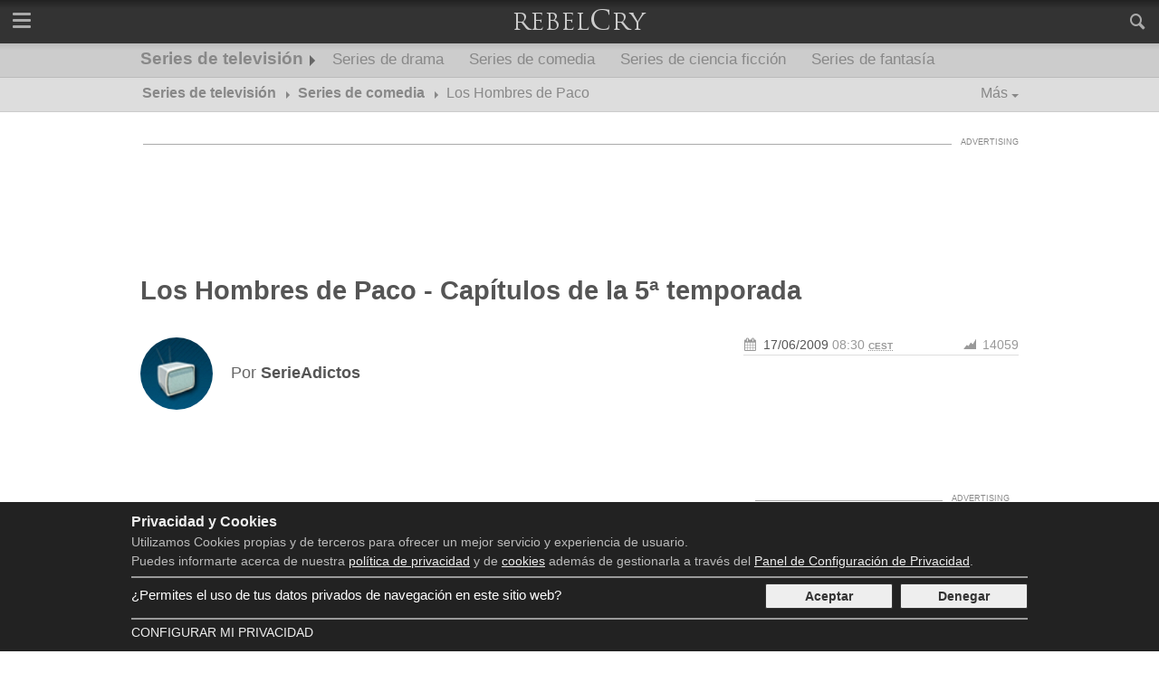

--- FILE ---
content_type: text/html; charset=UTF-8
request_url: https://rebelcry.com/es/series/2009/06/17/los-hombres-de-paco-capitulos-de-la-5-temporada-274.html
body_size: 39693
content:
<!DOCTYPE html><html lang="es"><head><meta charset="utf-8" /><meta name="lang" content="es" /><title>Los Hombres de Paco - Capítulos de la 5ª temporada - RebelCry</title><meta name="description" content="Detalles de los capítulos de la quinta temporada de Los Hombres de Paco como El replay de Don Lorenzo..., El documento gagaísta." /><meta property="og:title" content="Los Hombres de Paco - Capítulos de la 5ª temporada - RebelCry" /><meta property="og:type" content="article" /><meta property="og:description" content="Detalles de los capítulos de la quinta temporada de Los Hombres de Paco como El replay de Don Lorenzo..., El documento gagaísta." /><meta property="og:url" content="https://rebelcry.com/es/series/2009/06/17/los-hombres-de-paco-capitulos-de-la-5-temporada-274.html" /><meta property="og:site_name" content="RebelCry" /><meta property="og:image" content="https://rebelcry.com/img/rebelcry_logo_720x450.jpg" /><meta property="twitter:card" content="summary_large_image"><meta property="twitter:title" content="Los Hombres de Paco - Capítulos de la 5ª temporada - RebelCry"><meta name="robots" content="max-image-preview:large"><meta property="fb:pages" content="217222122115060" /><meta property="fb:app_id" content="1244498878982265" /><link rel="alternate" type="application/rss+xml" title="RebelCry" href="https://rebelcry.com/es/rss/feed.xml" /><meta name="viewport" content="width=device-width, initial-scale=1"><link rel="preconnect" href="https://fonts.gstatic.com/"><link rel="preconnect" href="https://pagead2.googlesyndication.com"><link rel="preconnect" href="https://www.google-analytics.com"><link rel="preconnect" href="https://googleads.g.doubleclick.net"><link rel="preconnect" href="https://tpc.googlesyndication.com"><link rel="preconnect" href="https://www.google.com"><link rel="preconnect" href="https://www.gstatic.com"><link rel="preconnect" href="https://www.googletagservices.com"><link rel="apple-touch-icon" sizes="57x57" href="/apple-icon-57x57.png" /><link rel="apple-touch-icon" sizes="60x60" href="/apple-icon-60x60.png" /><link rel="apple-touch-icon" sizes="72x72" href="/apple-icon-72x72.png" /><link rel="apple-touch-icon" sizes="76x76" href="/apple-icon-76x76.png" /><link rel="apple-touch-icon" sizes="114x114" href="/apple-icon-114x114.png" /><link rel="apple-touch-icon" sizes="120x120" href="/apple-icon-120x120.png" /><link rel="apple-touch-icon" sizes="144x144" href="/apple-icon-144x144.png" /><link rel="apple-touch-icon" sizes="152x152" href="/apple-icon-152x152.png" /><link rel="apple-touch-icon" sizes="180x180" href="/apple-icon-180x180.png" /><link rel="icon" type="image/png" sizes="192x192" href="/android-icon-192x192.png" /><link rel="icon" type="image/png" sizes="32x32" href="/favicon-32x32.png" /><link rel="icon" type="image/png" sizes="96x96" href="/favicon-96x96.png" /><link rel="icon" type="image/png" sizes="16x16" href="/favicon-16x16.png" /><link rel="manifest" href="/es/manifest.json" /><meta name="msapplication-TileColor" content="#ffffff" /><meta name="msapplication-TileImage" content="/ms-icon-144x144.png" /><meta name="theme-color" content="#222222" /><link rel="canonical" href="https://rebelcry.com/es/series/2009/06/17/los-hombres-de-paco-capitulos-de-la-5-temporada-274.html" /><link rel="amphtml" href="https://rebelcry.com/es/series/2009/06/17/los-hombres-de-paco-capitulos-de-la-5-temporada-274.amp.html" /><style>@charset "UTF-8";.rx-px{position:absolute;left:0;top:0}.cf:after,.cf:before{content:" ";display:table}.cf:after{clear:both}article,figure,h1,h2,h3,li,ol,p,section,ul{margin:0;padding:0;font-size:16px}li,ol,ul{list-style-type:none}img{border:0;width:100%;height:auto}a{text-decoration:none}figure a img,figure div img{display:block}.center{text-align:center}.center-reset{margin:0 auto;text-align:left}.diac{margin:0 auto;text-align:center}.diac-content{width:100%;text-align:center;padding-top:10px;position:relative;border-top:1px solid #aaa;margin-top:25px}.diac-content:before{content:"ADVERTISING";position:absolute;text-align:center;background:#fff;width:auto;right:0;font-size:9px;color:#888;top:-8px;padding:0 10px}.diac-content:after{content:" ";position:absolute;text-align:center;background:#fff;width:auto;left:0;font-size:9px;color:#888;top:-8px;padding:0 0 0 10px;white-space:pre}.diac-DCCXXVIIIxXC{margin:0 auto;width:auto;margin-bottom:20px;height:100px}.diac-CCCxDC{margin:0 auto;width:300px}.diac-CCCxCCL{margin:0 auto;width:300px;height:250px}@font-face{font-family:journalism;src:url(/css/fonts/journalism.eot);src:url(/css/fonts/journalism.eot?#iefix) format("embedded-opentype"),url(/css/fonts/journalism.woff2) format("woff2"),url(/css/fonts/journalism.woff) format("woff"),url(/css/fonts/journalism.ttf) format("truetype"),url(/css/fonts/journalism.svg#journalism) format("svg");font-weight:400;font-style:normal;font-display:fallback}[class*=" icon-"]:before,[class^=icon-]:before{font-family:journalism!important;font-style:normal!important;font-weight:400!important;font-variant:normal!important;text-transform:none!important;speak:none;line-height:1;-webkit-font-smoothing:antialiased;-moz-osx-font-smoothing:grayscale}.icon-twitter:before{content:"\61"}.icon-facebook:before{content:"\63"}.icon-calendar:before{content:"\65"}.icon-visitors:before{content:"\66"}.icon-search:before{content:"\6a"}.icon-rss:before{content:"\74"}.icon-feedburner:before{content:"\75"}body{margin:0;text-align:center;font-family:Helvetica,Arial,sans-serif;font-size:16px;padding-top:48px;text-align:center}.art-body .summary{font-size:17px;color:#222}.art-body .content{color:#555}header .main{position:fixed;top:0;width:100%;z-index:10;background:#222;background:-moz-linear-gradient(top,#222 0,#333 20%);background:-webkit-gradient(linear,left top,left bottom,color-stop(0,#222),color-stop(20%,#333));background:-webkit-linear-gradient(top,#222 0,#333 20%);background:-o-linear-gradient(top,#222 0,#333 20%);background:-ms-linear-gradient(top,#222 0,#333 20%);background:linear-gradient(to bottom,#222 0,#333 20%);height:48px}header .main a.nav-button{color:#aaa;height:34px;width:48px;display:block;font-size:21px;padding-top:14px}header .main a.icon-search{float:right}header .main a.nav-menu{float:left;position:relative}.nav-menu span{margin:0 auto;position:relative;top:7px}.nav-menu span:after,.nav-menu span:before{position:absolute;content:''}.nav-menu span,.nav-menu span:after,.nav-menu span:before{width:20px;height:3px;background-color:#aaa;display:block;border-radius:1px}.nav-menu span:before{margin:-7px 0 0}.nav-menu span:after{margin:7px 0 0}header .main a.logo{display:block;color:#aaa;text-decoration:none;font-size:24px;padding-bottom:9px;height:38px}header .main a.logo img{width:160px;height:48px}header .main .search-box{width:100%;background:#afafaf;position:fixed;right:0;margin-top:1px}header .main .search-box input[type=text]{width:80%;border:0;background:#afafaf;padding:15px 10px;font-size:16px;color:#333;float:left}header .main .search-box .icon-search{width:48px;height:38px;border:0;color:#aaa;font-size:22px;float:right;padding-top:10px;background:#656565}header nav.secondary{background:#bbb;background:-moz-linear-gradient(top,#bbb 0,#ccc 20%);background:-webkit-gradient(linear,left top,left bottom,color-stop(0,#bbb),color-stop(20%,#ccc));background:-webkit-linear-gradient(top,#bbb 0,#ccc 20%);background:-o-linear-gradient(top,#bbb 0,#ccc 20%);background:-ms-linear-gradient(top,#bbb 0,#ccc 20%);background:linear-gradient(to bottom,#bbb 0,#ccc 20%);border-bottom:1px solid #bbb;height:37px;position:relative;z-index:4;overflow:hidden}header nav.secondary ul li{float:left}header nav.secondary ul li .str{position:absolute;width:100%;left:0;text-align:center;background:#e5e5e5;border-bottom:1px solid #ccc;padding-bottom:16px}header nav.secondary ul li div ul{margin:0 auto;text-align:left;display:table}header nav.secondary ul li div ul li{display:inline;width:19%;margin-right:2%}header nav.secondary ul li div ul li ul{margin:0}header nav.secondary ul li div ul li:last-child{width:37%;margin-right:0}header nav.secondary ul li div ul li ul li{float:none;margin-right:2%}header nav.secondary ul li div ul li ul li ul{width:100%}header nav.secondary ul li div ul li ul li ul li{display:block;width:auto}header nav.secondary ul li a{color:#888;padding:8px 12px 0 12px;height:30px;display:inline-block;position:relative;font-size:17px}header nav.secondary ul li a.hl,header nav.secondary ul li a.section{font-family:Helvetica,Arial,sans-serif;margin-right:2px;margin-left:2px}header nav.secondary ul li a.section{font-weight:700;padding-top:6px;margin-right:6px;font-size:19px;padding-left:8px;height:31px}header nav.secondary ul li a.section:after{content:"";position:absolute;right:-7px;bottom:12px;border:6px solid transparent;border-left-color:#666;width:0;height:0;background:0 0}header nav.secondary ul li div ul li ul li a{font-size:14px;font-weight:700;display:block;width:100%;padding:0;height:auto;margin-top:16px;margin-bottom:.32px}header nav.secondary ul li div ul li ul li ul li a{font-size:13px;font-weight:400;border:0;display:inline;width:auto;white-space:nowrap;margin-right:2%}header nav.terciary{background:#ddd;border-bottom:1px solid #ccc;height:37px;position:relative;font-family:Helvetica,Arial,sans-serif;z-index:3;overflow:hidden}header nav.terciary ol{position:relative}header nav.terciary ol li{float:left}header nav.terciary ol li a{color:#888;padding:8px 12px 0 12px;height:30px;display:inline-block;position:relative;font-size:16px}header nav.terciary ol li.more{position:absolute;top:0;right:0}header nav.terciary ol li.more>a{padding-right:22px;display:block}header nav.terciary ol li.more>a:after{content:"";position:absolute;right:10px;bottom:12px;border:4px solid transparent;border-top-color:#888;width:0;height:0;background:0 0}header nav.terciary ol li.more ul{position:absolute;right:0;top:38px;width:300px;z-index:3;background:#bbb}header nav.terciary ol li.more ul li{float:none;border-bottom:1px solid #aaa}header nav.terciary ol li.more ul li a{font-size:15px;padding:5px 12px;height:20px;color:#666;display:block}header nav.primary{width:100%;background:#e5e5e5;position:fixed;border-bottom:1px solid #ccc;top:48px;z-index:9999999}header nav.primary ul{width:100%}header nav.primary ul li.nav-section a{display:block;background:#ddd;border-bottom:1px solid #ccc;color:#666;text-align:left;padding:10px 0 10px 16px;font-weight:700}header nav.primary ul li.nav-content{background-color:#e5e5e5;padding-bottom:16px}header nav.primary ul li.nav-content ul>li:first-child ul li{float:left;width:20%;text-align:left}header nav.primary ul li.nav-content ul>li:first-child ul li a{font-size:14px;font-weight:700;display:block;width:100%;padding:0;height:auto;margin-top:16px;margin-bottom:.32px}header nav.primary ul li.nav-content ul>li:first-child ul li ul li{float:none;width:auto;display:block}header nav.primary ul li.nav-content ul>li:first-child ul li ul li a{font-size:13px;font-weight:400;border:0;display:inline;width:auto;white-space:nowrap;margin-right:2%}header nav.primary ul li.nav-content ul>li:last-child ul{width:100%}header nav.primary ul li.nav-content ul>li:last-child ul li{width:100%;text-align:left;display:block}header nav.primary ul li.nav-content ul>li.nav-news ul li{float:none;border-bottom:1px solid #aaa;padding-bottom:10px}header nav.primary ul li.nav-content ul>li.nav-news ul li:last-child{border-bottom:0}header nav.primary ul li.nav-content ul>li.nav-news ul li article{border:0;padding:0;margin-top:10px}header nav.primary ul li.nav-content ul>li.nav-news ul li article figure{float:left;margin-right:2%;width:37%;position:relative}header nav.primary ul li.nav-content ul>li.nav-news ul li article figure:after{position:absolute;content:"";left:0;right:0;top:0;bottom:0;border:1px solid #555;z-index:2}header nav.primary ul li.nav-content ul>li.nav-news ul li article figure a{margin:0;padding:0}header nav.primary ul li.nav-content ul>li.nav-news ul li article figure a img{width:100%;height:auto}header nav.primary ul li.nav-content ul>li.nav-news ul li article .up-title a{font-size:11px;margin:0;font-weight:700;color:#888}header nav.primary ul li.nav-content ul>li.nav-news ul li article .title{line-height:14px;padding-bottom:3px}header nav.primary ul li.nav-content ul>li.nav-news ul li article .title a{font-size:13px;margin:0;color:#777;font-weight:700}header nav.primary ul li.nav-content ul>li.nav-news ul li article .summary{font-size:11px;color:#888}header nav.primary ul li.nav-content ul>li:first-child ul li a{color:#888}.news-grid{margin-top:16px}.news-grid h2{background-color:#ddd;border-bottom:3px solid #666}.news-grid h2 span{display:block;padding:4px 8px;color:#666;text-transform:uppercase}.news-grid .over{margin:8px 0 6px 0}.news-grid .over a{font-size:13px;color:#999;text-decoration:none;text-transform:uppercase;font-weight:700}.news-grid .title a{color:#666;font-weight:700;text-decoration:none;font-size:18px}.news-grid .summary{font-size:15px;color:#aaa}.news-grid .info{font-size:15px;text-decoration:none;font-weight:700}.news-grid .info a.date{color:#aaa;margin-right:8px;padding-right:8px}.news-grid figure{position:relative}.news-grid article figure a:after{position:absolute;content:"";left:0;right:0;top:0;bottom:0;border:1px solid rgba(20,20,20,.25);z-index:2}.news-grid figure{margin-bottom:8px}footer{width:100%;text-align:center;background:#222;padding-bottom:0}footer .footer-content{margin:0 auto;text-align:left;margin-top:20px;padding:12px 0}footer .footer-content a{color:#ddd}footer .footer-content .logo{float:left;padding-right:20px;color:#aaa;margin-left:2%}footer .footer-content .logo .copy{font-size:12px;padding-left:8px}footer .footer-content .legal{float:left;padding-right:20px;width:42%;margin-left:4%}footer .footer-content .legal a{font-size:13px}footer .footer-content .social{float:right;margin-right:2%}footer .footer-content .social li{float:left;margin-right:10px}footer .footer-content .social a{display:block;width:24px;height:26px;border-radius:100%;border:2px solid #666;background:#333;padding:4px 5px 5px 7px;font-size:22px}#cookie_message{width:92%;position:fixed;bottom:0;background:#222;padding:13px 4%;text-align:center;z-index:10000}#cookie_message .cookie_container{margin:0 auto;position:relative}#cookie_message .title{font-size:16px;font-weight:700;color:#eee;width:100%;text-align:left}#cookie_message .text{color:#bbb;width:100%;text-align:left;margin-bottom:9px}#cookie_message .text a{color:#eee;text-decoration:underline}#cookie_message .text p{font-size:14px;margin:5px 0}#cookie_message .buttons{margin:0 auto;margin-bottom:10px;margin-top:10px;width:290px}#cookie_message .buttons a{border:1px solid #333;color:#333;padding:5px 3px;width:46%;display:block;background:#eee;font-size:14px;text-align:center;font-weight:700;border-radius:2px}#cookie_message .buttons a:first-child{margin-right:2%}#cookie_message .buttons #consent_true{float:left}#cookie_message .buttons #consent_false{float:right}#cookie_message .bottom{width:100%;border-top:2px solid #999;padding-top:6px}#cookie_message .bottom a{display:block;color:#eee;font-size:14px;text-transform:uppercase}#cookie_message .bottom a.more-privacy{float:left}#cookie_message .privacy{text-align:left;border-top:2px solid #999;padding-top:6px;position:relative;min-height:28px;padding-bottom:10px}#cookie_message .privacy .consent{font-size:15px;color:#fff;margin-top:4px}.art-body .highlight{position:relative;height:auto;text-shadow:0 1px 1px rgba(0,0,0,.2)}.art-body .art-margin{margin:0 3%}.art-body .art-sfeer{margin-top:32px;color:#666;height:120px}.art-body aside{width:100%}.art-body .art-detail{width:100%}.art-body .art-sfeer .author-info{width:100%;display:table}.art-body .art-sfeer .art-related{width:100%;margin-top:20px}.art-body .highlight figure .art-image{width:100%;position:relative;display:block;overflow:auto}.art-body .highlight figure .art-image:before{content:" ";position:absolute;top:0;left:0;z-index:2;width:100%;height:100%;background:-moz-linear-gradient(top,rgba(0,0,0,.4) 0,rgba(0,0,0,.4) 6%,rgba(0,0,0,0) 22%,rgba(0,0,0,0) 50%,rgba(0,0,0,.5) 85%,rgba(0,0,0,.5) 100%);background:-webkit-gradient(linear,left top,left bottom,color-stop(0,rgba(0,0,0,.4)),color-stop(6%,rgba(0,0,0,.4)),color-stop(22%,rgba(0,0,0,0)),color-stop(50%,rgba(0,0,0,0)),color-stop(85%,rgba(0,0,0,.5)),color-stop(100%,rgba(0,0,0,.5)));background:-webkit-linear-gradient(top,rgba(0,0,0,.4) 0,rgba(0,0,0,.4) 6%,rgba(0,0,0,0) 22%,rgba(0,0,0,0) 50%,rgba(0,0,0,.5) 85%,rgba(0,0,0,.5) 100%);background:-o-linear-gradient(top,rgba(0,0,0,.4) 0,rgba(0,0,0,.4) 6%,rgba(0,0,0,0) 22%,rgba(0,0,0,0) 50%,rgba(0,0,0,.5) 85%,rgba(0,0,0,.5) 100%);background:-ms-linear-gradient(top,rgba(0,0,0,.4) 0,rgba(0,0,0,.4) 6%,rgba(0,0,0,0) 22%,rgba(0,0,0,0) 50%,rgba(0,0,0,.5) 85%,rgba(0,0,0,.5) 100%);background:linear-gradient(to bottom,rgba(0,0,0,.4) 0,rgba(0,0,0,.4) 6%,rgba(0,0,0,0) 22%,rgba(0,0,0,0) 50%,rgba(0,0,0,.5) 85%,rgba(0,0,0,.5) 100%)}.art-body .content a{color:#802f2f;font-weight:700;text-decoration:underline}.art-body .highlight figure img{width:100%;height:auto}.art-body .title-wrap{position:relative;z-index:3;bottom:20px;margin-bottom:1.32px;margin-top:40px}.art-body .highlight .title h1{margin:15px 3%}.art-body .title a{color:#555}.art-body .title h1 a{font-size:29px}.art-body .art-sfeer figure{width:80px;padding-right:20px;display:table-cell;height:auto}.art-body .art-sfeer .author-info div{display:table-cell;vertical-align:middle;height:auto}.art-body .art-sfeer figure a{display:block}.art-body .art-sfeer a{color:#555}.art-body .art-sfeer .author-info .identity{font-size:18px}.art-body .art-sfeer figure img{border-radius:100%;width:100%;height:auto}.art-body .summary{margin-top:32px}.art-body .content{margin-top:32px;position:relative}.art-body .content p{margin-top:16px}.art-body .art-related .stats{width:100%;border-bottom:1px solid #dedede;padding-bottom:3px}.art-body .art-related .date{position:relative;float:left;font-size:14px;color:#999}.art-body .art-related .date span{position:absolute;top:1px}.art-body .art-related .date a{padding-left:22px}.art-body .art-related abbr{font-size:10px;font-weight:700}.art-body .art-related .visitors{float:right;color:#999;font-size:14px;position:relative}.art-body .art-related .visitors span{position:absolute;left:-21px;top:1px}.art-body aside .rel{font-weight:700;text-transform:uppercase;color:#999;margin-bottom:8px;padding-bottom:6px;border-bottom:1px solid #ddd;font-size:14px}.art-body aside .tags{margin-bottom:8px;margin-top:8px;padding-bottom:6px;border-bottom:1px solid #ddd}.art-body aside .tags ul{margin-left:-2px}.art-body aside .tags ul li{float:left}.art-body aside .tags ul li a{color:#888;display:block;padding:5px;font-size:14px;margin:2px;border-radius:3px;border:1px solid #aaa}.art-body .art-content .art-detail .content .art-heading{font-size:21px;border-bottom:2px solid #666;margin-top:15px}@media only screen and (max-width:768px){header nav.primary ul li.nav-section{width:49%;float:left}header nav.primary ul li.nav-content{width:50%;float:right}header nav.primary ul li.nav-content ul>li:first-child ul li{width:96%}header nav.primary ul li.nav-content ul>li:first-child ul li ul{display:none}header nav.primary ul li.nav-content ul>li:first-child{width:100%}header nav.primary ul li.nav-content ul>li:last-child{display:none}header nav.primary ul li.nav-content ul>li:first-child ul li a{border-bottom:1px solid #bbb;padding-bottom:10px;padding-top:13px;margin-top:0;padding-left:2%;position:relative}header nav.primary ul li.nav-content ul>li:first-child ul li a:after{content:"";position:absolute;right:8px;top:45%;border:6px solid transparent;border-top-color:#666}header nav.primary ul li.nav-content ul>li:first-child ul li ul li a:after{border:0}header nav.primary ul li.nav-content ul>li:first-child ul li ul li{padding-right:0}header nav.primary ul li.nav-content ul>li:first-child ul li ul li a{display:block;padding:10px 2%;white-space:normal;font-size:14px;border-bottom:1px solid #ccc;background:#fff;width:98%;margin-bottom:0}header nav.primary ul li.nav-content ul li ul{display:block;margin-bottom:0}header nav.primary ul li.nav-content ul li:first-child ul li{width:100%}header nav.secondary{display:none}header nav.terciary ol li.more ul{width:100%}header nav.terciary ol li a{font-weight:700}.art-body .art-margin{margin:35px 3% 0 3%}.news-grid .w12{width:100%}.news-grid .w4{width:50%;float:left}.news-grid .w12.m{width:98%;margin-left:1%;margin-right:1%}.news-grid .w4.m{width:48%;float:left;margin-left:1%;margin-right:1%}.news-grid .w4.diac{width:100%}footer{padding-bottom:55px}footer .footer-content{width:100%}footer .footer-content .logo{width:46%}footer .footer-content .social{display:none}#cookie_message .cookie_container{width:100%;margin:0}#cookie_message{padding-bottom:55px}}@media only screen and (max-width:560px){.news-grid .w12{width:100%}.news-grid .w4{width:100%}.news-grid .w12.m{width:94%;margin-left:3%;margin-right:3%}.news-grid .w4.m{width:94%;float:left;margin-left:3%;margin-right:3%}.news-grid article{margin-bottom:4px;padding-bottom:8px;border-bottom:1px solid #ccc}}@media only screen and (min-width:769px){header nav.terciary.w-highlight ol li a{color:#ebebeb;font-weight:400}.w{width:100%}header nav.primary ul li.nav-section{width:40%;float:left}header nav.primary ul li.nav-content{width:59%;float:right}header nav.primary ul li.nav-content ul>li:first-child ul li{width:48%}header nav.primary ul li.nav-content ul>li:first-child{width:100%;float:none}header nav.primary ul li.nav-content ul>li:last-child{width:100%;float:none}header nav.primary ul li.nav-content ul>li ul{display:block;margin-bottom:6px}header nav.primary ul li.nav-content ul>li.nav-news{border-top:1px solid #aaa;margin-top:20px;width:97%}header nav.terciary.in-article.w-highlight{background:rgba(0,0,0,.5);border-bottom:1px solid transparent}header nav.terciary.in-article.w-highlight ul li a{color:#444}.art-body .art-margin{margin:35px 3% 0 3%}.art-body.w-highlight{margin-top:-38px}.news-grid .w12{width:100%}.news-grid .w4{width:33.3333%;float:left}.news-grid .w12.m{width:98%;margin-left:1%;margin-right:1%}.news-grid .w4.m{width:31.3333%;float:left;margin-left:1%;margin-right:1%}.news-grid .w4.diac{width:40%}}@media only screen and (min-width:850px){.news-grid .w4.diac{width:38%}}@media only screen and (min-width:900px){.news-grid .w4.diac{width:34%}}@media only screen and (min-width:990px){.w-full{width:100%}.w{width:990px}header nav.primary ul li.nav-section{width:20%;float:left}header nav.primary ul li.nav-content{margin-left:1%;width:79%;float:right}header nav.primary ul li.nav-content ul>li:first-child{width:50%;float:left}header nav.primary ul li.nav-content ul>li:last-child{width:48%;margin-right:2%;float:right}header nav.primary ul li.nav-content ul>li:first-child ul li{width:50%}header nav.primary ul li.nav-content ul>li.nav-news{border:0;margin-top:0}header nav.terciary.w-highlight ol li a{color:#ebebeb;font-weight:400}.art-container{padding-top:10px}.art-body .title h1{margin:35px 10px}.art-body .art-margin{margin-left:10px;margin-right:10px}.art-body .art-sfeer .author-info{width:646px;float:left}.art-body .art-sfeer .art-related{width:304px;float:right;margin-left:20px;margin-top:0}.art-body aside{float:right;width:304px;margin-left:20px}.art-body .art-detail{float:left;width:646px}.art-body .highlight{height:520px}.art-body .highlight .title-wrap{position:absolute}.art-body .highlight figure .art-image{min-height:520px;overflow:hidden;position:absolute;left:0;top:0}.art-body .highlight figure img{position:absolute;left:0;top:208px;margin-top:-22%;z-index:1}.art-body .title a{color:#fff}.news-grid>div{width:100%}.news-grid .w4.diac{width:31.3333%}footer .footer-content{width:990px}footer .footer-content .logo{width:220px}footer .footer-content .social{display:block}#cookie_message .cookie_container{width:990px;margin:0 auto}#cookie_message .buttons{float:right;width:290px;margin-top:0}#cookie_message .privacy .consent{float:left;width:700px}}@media only screen and (min-width:1100px){header nav.primary>ul{width:100%}header nav.primary ul li.nav-content ul{width:100%;position:relative}header nav.primary ul li.nav-content ul>li:first-child{width:60%;float:left}header nav.primary ul li.nav-content ul>li:last-child{width:38%;margin-right:2%;float:right}header nav.primary ul li.nav-content ul>li:first-child ul li{width:33.3333%}}</style><script type="text/javascript" src="/js/build/x.js?h=2b219f9b11" defer></script><script type="text/javascript">anonymousAds = 1;</script><script type="application/ld+json">{"@context": "https://schema.org","@type": "WebSite","name": "Rebelcry","alternateName": "RebelCry","url": "https://rebelcry.com/es/","potentialAction": {"@type": "SearchAction","target": "https://rebelcry.com/es/s?q={search_term_string}","query-input": "required name=search_term_string"}}</script><script type="application/ld+json">{"@context": "https://schema.org","@type": "Organization","name": "Rebelcry","url": "https://rebelcry.com/es/","logo": "https://rebelcry.com/img/rebelcry_logo_400x400.jpg","sameAs": ["https://www.facebook.com/rebelcry.es","https://twitter.com/rebelcry_es","https://plus.google.com/105458992713239302447"]}</script><script type="application/ld+json">{"@context": "https://schema.org","@type": "NewsArticle","mainEntityOfPage": {"@type": "WebPage","@id": "https://rebelcry.com/es/series/2009/06/17/los-hombres-de-paco-capitulos-de-la-5-temporada-274.html"},"headline": "Los Hombres de Paco - Cap\u00edtulos de la 5\u00aa temporada","description": "Detalles de los cap\u00edtulos de la quinta temporada de Los Hombres de Paco como El replay de Don Lorenzo..., El documento gaga\u00edsta.","image": {"@type": "ImageObject","url": "https://rebelcry.com/img/rebelcry_logo_720x450.jpg","height": 450,"width": 720},"datePublished": "2009-06-17T08:30:15+02:00","dateModified": "2009-06-17T08:30:15+02:00","author": {"@type": "Person","name": "SerieAdictos"},"publisher": {"@type": "Organization","name": "RebelCry","logo": {"@type": "ImageObject","url": "https://rebelcry.com/img/rebelcry_logo_600x60.jpg","width": 600,"height": 60}}}</script><style>.terciary{clear:both;}</style></head><body><header><div class="main"><a href="#" class="nav-menu collapse nav-button"><span></span></a><a href="#" id="search-button" class="icon-search nav-button"></a><!--<a href="#" class="icon-globe nav-button"></a>--><a href="/es/" class="logo"><img src="/img/rebelcry_logo_160x48.png" alt="RebelCry" width="160" height="48" /></a><div class="search-box" style="display:none;"><form method="GET" action="/es/s" id="search-form"><input type="text" name="q" value="Buscar..." data-default-value="Buscar..." /><div class="icon-search"></div></form></div></div><nav class="primary" style="display:none;"><ul><li class="nav-section"><ul class="cf"><li><div><a href="/es/series/" id="nav-menu-series">Series</a></div></li><li><div><a href="/es/juegos/" id="nav-menu-juegos">Juegos</a></div></li><li><div><a href="/es/sociedad/" id="nav-menu-sociedad">Sociedad</a></div></li><li><div><a href="/es/tecnologia/" id="nav-menu-tecnologia">Tecnología</a></div></li><li><div><a href="/es/cine/" id="nav-menu-cine">Cine</a></div></li><li><div><a href="/es/lugares/" id="nav-menu-lugares">Lugares</a></div></li><li><div><a href="/es/ciencia/" id="nav-menu-ciencia">Ciencia</a></div></li><li><div><a href="/es/musica/" id="nav-menu-musica">Música</a></div></li><li><div><a href="/es/libros/" id="nav-menu-libros">Libros</a></div></li><li><div><a href="/es/politica/" id="nav-menu-politica">Política</a></div></li><li><div><a href="/es/economia/" id="nav-menu-economia">Economía</a></div></li><li><div><a href="/es/salud/" id="nav-menu-salud">Salud</a></div></li><li><div><a href="/es/naturaleza/" id="nav-menu-naturaleza">Naturaleza</a></div></li><li><div><a href="/es/ocio/" id="nav-menu-ocio">ocio</a></div></li><li><div><a href="/es/hogar/" id="nav-menu-hogar">Hogar</a></div></li></ul></li><li class="nav-content"><ul id="nav-content-series"><li class="cf"><ul><li><div><a href="/es/series/drama/">Drama</a></div><ul><li><a href="/es/series/drama/perdidos/">Perdidos</a></li><li><a href="/es/series/drama/anatomia-de-grey/">Anatomía de Grey</a></li><li><a href="/es/series/drama/house/">House</a></li></ul></li><li><div><a href="/es/series/comedia/">Comedia</a></div><ul><li><a href="/es/series/comedia/mujeres-desesperadas/">Mujeres desesperadas</a></li><li><a href="/es/series/comedia/aqui-no-hay-quien-viva/">Aquí No Hay Quien Viva</a></li><li><a href="/es/series/comedia/los-serrano/">Los Serrano</a></li></ul></li><li><div><a href="/es/series/ciencia-ficcion/">Ciencia ficción</a></div><ul><li><a href="/es/series/ciencia-ficcion/babylon-5/">Babylon 5</a></li><li><a href="/es/series/ciencia-ficcion/battlestar-galactica-2003/">Battlestar Galactica (2003)</a></li><li><a href="/es/series/ciencia-ficcion/v-2009/">V (2009)</a></li></ul></li><li><div><a href="/es/series/fantasia/">Fantasía</a></div><ul><li><a href="/es/series/fantasia/heroes/">Héroes</a></li><li><a href="/es/series/fantasia/hay-alguien-ahi/">Hay alguien ahí</a></li><li><a href="/es/series/fantasia/buffy-cazavampiros/">Buffy, cazavampiros</a></li></ul></li><li><div><a href="/es/series/crimen/">Crimen</a></div><ul><li><a href="/es/series/crimen/csi-las-vegas/">CSI: Las Vegas</a></li><li><a href="/es/series/crimen/bones/">Bones</a></li><li><a href="/es/series/crimen/sin-rastro/">Sin Rastro</a></li></ul></li><li><div><a href="/es/series/thriller/">Thriller</a></div><ul><li><a href="/es/series/thriller/24/">24</a></li><li><a href="/es/series/thriller/prison-break/">Prison Break</a></li><li><a href="/es/series/thriller/dexter/">Dexter</a></li></ul></li><li><div><a href="/es/series/misterio/">Misterio</a></div><ul><li><a href="/es/series/misterio/warehouse-13/">Warehouse 13</a></li><li><a href="/es/series/misterio/el-internado/">El Internado</a></li><li><a href="/es/series/misterio/twin-peaks/">Twin Peaks</a></li></ul></li><li><div><a href="/es/series/guerra/">Guerra</a></div><ul><li><a href="/es/series/guerra/the-pacific/">The Pacific</a></li><li><a href="/es/series/guerra/hermanos-de-sangre/">Hermanos de Sangre</a></li></ul></li><li><div><a href="/es/series/terror/">Terror</a></div><ul><li><a href="/es/series/terror/american-horror-story/">American Horror Story</a></li><li><a href="/es/series/terror/dead-set/">Dead Set</a></li><li><a href="/es/series/terror/harpers-island/">Harper´s Island</a></li></ul></li><li><div><a href="/es/series/accion/">Acción</a></div><ul><li><a href="/es/series/accion/el-factor-hades/">El Factor Hades</a></li><li><a href="/es/series/accion/los-simuladores/">Los Simuladores</a></li><li><a href="/es/series/accion/alias/">Alias</a></li></ul></li></ul></li><li class="cf nav-news"><ul><li class="cf"><article><div><p class="up-title"><a href="/es/series/">Series de televisión</a></p><p class="title"><a href="/es/series/donde-comprar-mascara-disfraz-juego-calamar-3092.html">Dónde comprar la máscara y el disfraz de El Juego del Calamar</a></p><p class="summary">Se acercan las fiestas de Halloween y seguramente se te haya pasado por la cabeza disfrazarte de alguno de los personajes de la serie El Juego del Caclamar. Aquí te enseñamos las opciones que tienes en la red para conseguir la máscara y el disfraz de la serie a tiempo.</p></div></article></li><li class="cf"><article><div><p class="up-title"><a href="/es/series/">Series de televisión</a></p><p class="title"><a href="/es/series/este-valor-euros-premio-juego-calamar-3091.html">Este es el valor en euros del premio de El Juego del Calamar</a></p><p class="summary">La serie de moda en Netflix plantea a los protagonistas participar en una serie de juegos por un premio en dinero. ¿A cuánto equivale el premio de 45.600 millones de wones en euros?</p></div></article></li><li class="cf"><article><div><p class="up-title"><a href="/es/series/">Series de televisión</a></p><p class="title"><a href="/es/series/series-debes-netflix-durante-marzo-3033.html">Las mejores series de Netflix del mes de marzo: Sky Rojo y Los Irregulares</a></p><p class="summary">Netflix vuelve a la carga durante el mes de marzo con nuevas series de televisón, entre las que destacan Sky Rojo y Los Irregulares</p></div></article></li></ul></li></ul><ul id="nav-content-juegos" style="display:none;"><li class="cf"><ul><li><div><a href="/es/juegos/consolas/">Consolas</a></div><ul><li><a href="/es/juegos/consolas/playstation/">Playstation</a></li><li><a href="/es/juegos/consolas/xbox/">Xbox</a></li><li><a href="/es/juegos/consolas/nintendo/">Nintendo</a></li></ul></li><li><div><a href="/es/juegos/shooters/">Shooters</a></div><ul><li><a href="/es/juegos/shooters/battlefield/">Battlefield</a></li><li><a href="/es/juegos/shooters/destiny/">Destiny</a></li><li><a href="/es/juegos/shooters/star-wars-battlefront/">Star Wars Battlefront</a></li></ul></li><li><div><a href="/es/juegos/aventuras/">Aventuras</a></div><ul><li><a href="/es/juegos/aventuras/red-dead/">Red Dead</a></li><li><a href="/es/juegos/aventuras/dark-souls/">Dark Souls</a></li><li><a href="/es/juegos/aventuras/horizon-zero-dawn/">Horizon: Zero Dawn</a></li></ul></li><li><div><a href="/es/juegos/pc/">PC</a></div></li><li><div><a href="/es/juegos/rol/">Rol</a></div><ul><li><a href="/es/juegos/rol/cyberpunk-2077/">Cyberpunk 2077</a></li><li><a href="/es/juegos/rol/the-witcher/">The Witcher</a></li><li><a href="/es/juegos/rol/fallout/">Fallout</a></li></ul></li><li><div><a href="/es/juegos/ferias/">Ferias</a></div><ul><li><a href="/es/juegos/ferias/e3/">E3</a></li><li><a href="/es/juegos/ferias/paris-game-week/">Paris Game Week</a></li><li><a href="/es/juegos/ferias/playstation-experience/">Playstation Experience</a></li></ul></li><li><div><a href="/es/juegos/simulacion/">Simulación</a></div><ul><li><a href="/es/juegos/simulacion/star-citizen/">Star Citizen</a></li><li><a href="/es/juegos/simulacion/no-mans-sky/">No Man's Sky</a></li><li><a href="/es/juegos/simulacion/starfield/">Starfield</a></li></ul></li><li><div><a href="/es/juegos/supervivencia/">Supervivencia</a></div><ul><li><a href="/es/juegos/supervivencia/pubg/">PUBG</a></li><li><a href="/es/juegos/supervivencia/valheim/">Valheim</a></li><li><a href="/es/juegos/supervivencia/dying-light-2/">Dying Light 2</a></li></ul></li><li><div><a href="/es/juegos/juegos-de-lucha/">Juegos de lucha</a></div><ul><li><a href="/es/juegos/juegos-de-lucha/for-honor/">For Honor</a></li></ul></li><li><div><a href="/es/juegos/fan-remakes/">Fan Remakes</a></div></li></ul></li><li class="cf nav-news"><ul><li class="cf"><article><div><p class="up-title"><a href="/es/juegos/consolas/playstation/ps5/">Playstation 5</a></p><p class="title"><a href="/es/juegos/mejores-estaciones-carga-para-mandos-comparadas-3094.html">Las mejores estaciones de carga para tus mandos de PS5 comparadas</a></p><p class="summary">Las estaciones de carga permiten rellenar la batería de tus mandos rápidamente. Aquí te mostramos una comparativa de algunas de las mejores opciones existentes en Amazon, más económicas y mejor valoradas por los usuarios</p></div></article></li><li class="cf"><article><div><p class="up-title"><a href="/es/juegos/shooters/battlefield/battlefield-2042/">Battlefield 2042</a></p><p class="title"><a href="/es/juegos/estas-fechas-oficiales-beta-battlefield-2042-3090.html">Estas son las fechas oficiales de la beta de Battlefield 2042</a></p><p class="summary">Electronic Arts ha hecho oficial los momentos en los que podrá preacargarse la beta de Battlefield 2042 tras el retraso del lanzamiento del juego</p></div></article></li><li class="cf"><article><div><p class="up-title"><a href="/es/juegos/consolas/playstation/playstation-plus/">Playstation Plus</a></p><p class="title"><a href="/es/juegos/psplus-octubre-2021-juegos-gratis-ps4-ps5-3089.html">PS Plus Octubre 2021: Estos serían los juegos gratis de PS5 y PS4</a></p><p class="summary">Una filtración muestra los juegos que estarían disponibles el mes que viene en Playstation Plus. El mes de octubre obtendría así juegox como Hell Let Loose, Mortal Kombat X y PGA Tour 2K21. Tendremos que esperar al anuncio oficial para corroborarlo.</p></div></article></li></ul></li></ul><ul id="nav-content-sociedad" style="display:none;"><li class="cf"><ul><li><div><a href="/es/sociedad/organizaciones/">Organizaciones</a></div><ul><li><a href="/es/sociedad/organizaciones/empresas-de-videojuegos/">Empresas de videojuegos</a></li><li><a href="/es/sociedad/organizaciones/fabricantes-de-hardware/">Fabricantes de hardware</a></li><li><a href="/es/sociedad/organizaciones/amazon/">Amazon</a></li></ul></li><li><div><a href="/es/sociedad/personas/">Personas</a></div><ul><li><a href="/es/sociedad/personas/guillermo-del-toro/">Guillermo del Toro</a></li><li><a href="/es/sociedad/personas/hideo-kojima/">Hideo Kojima</a></li><li><a href="/es/sociedad/personas/fumito-ueda/">Fumito Ueda</a></li></ul></li><li><div><a href="/es/sociedad/transporte/">Transporte</a></div><ul><li><a href="/es/sociedad/transporte/aviones/">Aviones</a></li><li><a href="/es/sociedad/transporte/coches/">Coches</a></li><li><a href="/es/sociedad/transporte/barcos/">Barcos</a></li></ul></li><li><div><a href="/es/sociedad/prensa/">Prensa</a></div></li><li><div><a href="/es/sociedad/obituario/">Obituario</a></div></li><li><div><a href="/es/sociedad/bebes/">Bebés</a></div><ul><li><a href="/es/sociedad/bebes/embarazo/">Embarazo</a></li><li><a href="/es/sociedad/bebes/cuidados-del-bebe/">Cuidados del Bebé</a></li></ul></li><li><div><a href="/es/sociedad/familia/">Familia</a></div><ul><li><a href="/es/sociedad/familia/infancia/">Infancia</a></li></ul></li><li><div><a href="/es/sociedad/sucesos/">Sucesos</a></div></li></ul></li><li class="cf nav-news"><ul><li class="cf"><article><div><p class="up-title"><a href="/es/series/">Series de televisión</a></p><p class="title"><a href="/es/series/donde-comprar-mascara-disfraz-juego-calamar-3092.html">Dónde comprar la máscara y el disfraz de El Juego del Calamar</a></p><p class="summary">Se acercan las fiestas de Halloween y seguramente se te haya pasado por la cabeza disfrazarte de alguno de los personajes de la serie El Juego del Caclamar. Aquí te enseñamos las opciones que tienes en la red para conseguir la máscara y el disfraz de la serie a tiempo.</p></div></article></li><li class="cf"><article><div><p class="up-title"><a href="/es/series/">Series de televisión</a></p><p class="title"><a href="/es/series/este-valor-euros-premio-juego-calamar-3091.html">Este es el valor en euros del premio de El Juego del Calamar</a></p><p class="summary">La serie de moda en Netflix plantea a los protagonistas participar en una serie de juegos por un premio en dinero. ¿A cuánto equivale el premio de 45.600 millones de wones en euros?</p></div></article></li><li class="cf"><article><div><p class="up-title"><a href="/es/juegos/shooters/battlefield/battlefield-2042/">Battlefield 2042</a></p><p class="title"><a href="/es/juegos/estas-fechas-oficiales-beta-battlefield-2042-3090.html">Estas son las fechas oficiales de la beta de Battlefield 2042</a></p><p class="summary">Electronic Arts ha hecho oficial los momentos en los que podrá preacargarse la beta de Battlefield 2042 tras el retraso del lanzamiento del juego</p></div></article></li></ul></li></ul><ul id="nav-content-tecnologia" style="display:none;"><li class="cf"><ul><li><div><a href="/es/tecnologia/ordenadores/">Ordenadores</a></div><ul><li><a href="/es/tecnologia/ordenadores/teclados-mecanicos/">Teclados Mecánicos</a></li><li><a href="/es/tecnologia/ordenadores/tarjetas-graficas/">Tarjetas gráficas</a></li><li><a href="/es/tecnologia/ordenadores/seguridad/">Seguridad</a></li></ul></li><li><div><a href="/es/tecnologia/smartphones/">Smartphones</a></div><ul><li><a href="/es/tecnologia/smartphones/iphone/">iPhone</a></li></ul></li><li><div><a href="/es/tecnologia/redes-sociales/">Redes Sociales</a></div><ul><li><a href="/es/tecnologia/redes-sociales/facebook/">Facebook</a></li><li><a href="/es/tecnologia/redes-sociales/twitter/">Twitter</a></li></ul></li><li><div><a href="/es/tecnologia/realidad-virtual/">Realidad virtual</a></div><ul><li><a href="/es/tecnologia/realidad-virtual/playstation-vr/">Playstation VR</a></li><li><a href="/es/tecnologia/realidad-virtual/oculus-rift/">Oculus Rift</a></li><li><a href="/es/tecnologia/realidad-virtual/htc-vive/">HTC Vive</a></li></ul></li><li><div><a href="/es/tecnologia/energia/">Energía</a></div><ul><li><a href="/es/tecnologia/energia/nuclear/">Nuclear</a></li></ul></li><li><div><a href="/es/tecnologia/sistemas-operativos/">Sistemas operativos</a></div></li><li><div><a href="/es/tecnologia/internet/">Internet</a></div><ul><li><a href="/es/tecnologia/internet/twitter/">Twitter</a></li><li><a href="/es/tecnologia/internet/internet-de-las-cosas/">Internet de las cosas</a></li><li><a href="/es/tecnologia/internet/google-news/">Google News</a></li></ul></li><li><div><a href="/es/tecnologia/television/">Televisión</a></div></li><li><div><a href="/es/tecnologia/conduccion/">Conducción</a></div></li><li><div><a href="/es/tecnologia/ofertas-de-tecnologia/">Ofertas de Tecnología</a></div></li></ul></li><li class="cf nav-news"><ul><li class="cf"><article><div><p class="up-title"><a href="/es/tecnologia/ordenadores/seguridad/">Seguridad Informática</a></p><p class="title"><a href="/es/tecnologia/comparativa-alarmas-para-casa-encuentra-mejor-proteccion-para-hogar-amazon-3095.html">Comparativa de Alarmas para Casa: Encuentra la Mejor Protección para tu Hogar en Amazon</a></p><p class="summary">En un mundo donde la seguridad del hogar es primordial, contar con un sistema de alarma confiable es una inversión inteligente. En Amazon, se encuentran una variedad de opciones que se adaptan a distintas necesidades y presupuestos.</p></div></article></li><li class="cf"><article><div><p class="up-title"><a href="/es/tecnologia/ordenadores/monitores/">Monitores</a></p><p class="title"><a href="/es/tecnologia/comparativa-mejores-monitores-gaming-amazon-3093.html">Comparativa de los Mejores Monitores Gaming en Amazon</a></p><p class="summary">Cada monitor ofrece una experiencia única para los jugadores, adaptándose a diferentes presupuestos y preferencias. En esta comparativa de monitores gaming en Amazon, destacan cinco opciones con diversas características y precios.</p></div></article></li><li class="cf"><article><div><p class="up-title"><a href="/es/juegos/aventuras/stardew-valley/">Stardew Valley</a></p><p class="title"><a href="/es/juegos/stardew-valley-alcanza-millones-copias-vendidas-3075.html">Stardew Valley alcanza los 15 millones de copias vendidas</a></p><p class="summary">Constituye así un record de ventas en un juego desarrollado por una sola persona y que ha sido distribuido en multitud de plataformas desde su lanzamiento</p></div></article></li></ul></li></ul><ul id="nav-content-cine" style="display:none;"><li class="cf"><ul><li><div><a href="/es/cine/accion/">Acción</a></div><ul><li><a href="/es/cine/accion/uncharted/">Uncharted</a></li></ul></li><li><div><a href="/es/cine/ciencia-ficcion/">Ciencia ficción</a></div><ul><li><a href="/es/cine/ciencia-ficcion/ready-player-one/">Ready Player One</a></li><li><a href="/es/cine/ciencia-ficcion/star-wars/">Star Wars</a></li></ul></li><li><div><a href="/es/cine/premios/">Premios</a></div><ul><li><a href="/es/cine/premios/globos-de-oro/">Globos de Oro</a></li></ul></li></ul></li><li class="cf nav-news"><ul><li class="cf"><article><div><p class="up-title"><a href="/es/cine/accion/">Cine de acción</a></p><p class="title"><a href="/es/cine/trailer-spiderman-home-3065.html">Trailer de Spiderman: No Way Home</a></p><p class="summary">La nueva entrega de Spiderman, que incluirá la aparición del Doctor Extraño, llegará a los cines muy pronto</p></div></article></li><li class="cf"><article><div><p class="up-title"><a href="/es/juegos/shooters/doom/">Doom</a></p><p class="title"><a href="/es/juegos/doom-annihilation-presenta-trailer-2897.html">Doom: Annihilation se presenta en tráiler</a></p><p class="summary">La nueva película de Doom, basada en el clásico shooter se estrenará muy pronto</p></div></article></li><li class="cf"><article><div><p class="up-title"><a href="/es/cine/">Cine</a></p><p class="title"><a href="/es/cine/fijada-fecha-estreno-bohemian-rhapsody-biopic-freddie-mercury-2647.html">Fijada la fecha de estreno de Bohemian Rhapsody, el biopic de Freddie Mercury</a></p><p class="summary">La película protagonizada por Rami Malek en el papel de Freddie Mercury, relata el ascenso al estrellado te la banda de rock británica Queen</p></div></article></li></ul></li></ul><ul id="nav-content-lugares" style="display:none;"><li class="cf"><ul><li><div><a href="/es/lugares/ciudades/">Ciudades</a></div><ul><li><a href="/es/lugares/ciudades/salamanca/">Salamanca</a></li><li><a href="/es/lugares/ciudades/madrid/">Madrid</a></li></ul></li><li><div><a href="/es/lugares/paises/">Paises</a></div><ul><li><a href="/es/lugares/paises/espana/">España</a></li><li><a href="/es/lugares/paises/taiwan/">Taiwan</a></li><li><a href="/es/lugares/paises/japon/">Japón</a></li></ul></li><li><div><a href="/es/lugares/continentes/">Continentes</a></div><ul><li><a href="/es/lugares/continentes/oceania/">Oceanía</a></li><li><a href="/es/lugares/continentes/europa/">Europa</a></li><li><a href="/es/lugares/continentes/asia/">Asia</a></li></ul></li><li><div><a href="/es/lugares/lugares-abandonados/">Lugares abandonados</a></div></li><li><div><a href="/es/lugares/viajes/">Viajes</a></div></li></ul></li><li class="cf nav-news"><ul><li class="cf"><article><div><p class="up-title"><a href="/es/juegos/consolas/playstation/ps5/">Playstation 5</a></p><p class="title"><a href="/es/juegos/hombre-tiene-vender-tras-descubrir-mujer-trataba-purificador-aire-2987.html">Un hombre tiene que vender su PS5 tras descubrir su mujer que no se trataba de un purificador de aire</a></p><p class="summary">La situación se produjo en el ámbito familiar de un hogar de Taiwan donde la mujer descubrió que su marido le mentía y que había comprado una Playstation 5 en lugar de un purificador de aire</p></div></article></li><li class="cf"><article><div><p class="up-title"><a href="/es/sociedad/sucesos/">Sucesos</a></p><p class="title"><a href="/es/sociedad/siete-personas-mueren-tras-ingerir-hidroalcoholico-fiesta-2980.html">Siete personas mueren tras ingerir gel hidroalcohólico en una fiesta</a></p><p class="summary">Sucedió en Rusia, en una fiesta, donde el alcohol se había terminado. Dos personas siguen en ingresadas en el hospital.</p></div></article></li><li class="cf"><article><div><p class="up-title"><a href="/es/juegos/consolas/">Consolas de videojuegos</a></p><p class="title"><a href="/es/juegos/xbox-series-microsoft-vende-menos-consolas-sony-japon-2977.html">PS5 vs Xbox Series X: Microsoft vende un 81% menos consolas que Sony en Japón</a></p><p class="summary">Playstation 5 habría vendido algo más de 118.000 unidades mientras que Xbox Series X en torno a 21.000. Los juegos más vendidos de Sony no son los grandes exclusivos del lanzamiento de la consola.</p></div></article></li></ul></li></ul><ul id="nav-content-ciencia" style="display:none;"><li class="cf"><ul><li><div><a href="/es/ciencia/biologia/">Biología</a></div><ul><li><a href="/es/ciencia/biologia/ecologia/">Ecología</a></li><li><a href="/es/ciencia/biologia/virus/">Virus</a></li></ul></li><li><div><a href="/es/ciencia/fisica/">Física</a></div></li></ul></li><li class="cf nav-news"><ul><li class="cf"><article><div><p class="up-title"><a href="/es/juegos/consolas/">Consolas de videojuegos</a></p><p class="title"><a href="/es/juegos/comprar-sera-complicado-hasta-mediados-2022-3055.html">Comprar una PS5 será complicado hasta mediados de 2022</a></p><p class="summary">La escasez de componentes para la fabricación de productos de hardware de uso doméstico se prevé que pueda alargarse hasta mediados del año que viene y esto es algo que afecta a la fabricación de consolas PS5 y Xbox Series X, así como otros dispositivos del mercado de consumo</p></div></article></li><li class="cf"><article><div><p class="up-title"><a href="/es/juegos/consolas/playstation/ps4/">Playstation 4</a></p><p class="title"><a href="/es/juegos/juegos-gratis-para-playstation-marzo-plus-3018.html">Juegos gratis para Playstation en el mes de marzo: PS Plus y más</a></p><p class="summary">Durante el mes de marzo, Sony ofrecerá distintos juegos gratis para PS4 y PS5. Entre ellos, estarán presentes los juegos para los suscriptores de Playstation Plus además de Ratchet & Clank y Destruction All Stars</p></div></article></li><li class="cf"><article><div><p class="up-title"><a href="/es/ciencia/biologia/virus/covid19/">Coronavirus</a></p><p class="title"><a href="/es/ciencia/calculadora-vacunacion-coronavirus-3015.html">Calculadora de vacunación de Coronavirus</a></p><p class="summary">Consulta cuándo te vacunarán en España a través de esta calculadora de vacunación de Covid-19</p></div></article></li></ul></li></ul><ul id="nav-content-musica" style="display:none;"><li class="cf"><ul><li><div><a href="/es/musica/rock/">Rock</a></div></li><li><div><a href="/es/musica/indie/">Indie</a></div></li><li><div><a href="/es/musica/festivales/">Festivales</a></div></li></ul></li><li class="cf nav-news"><ul><li class="cf"><article><div><p class="up-title"><a href="/es/cine/">Cine</a></p><p class="title"><a href="/es/cine/fijada-fecha-estreno-bohemian-rhapsody-biopic-freddie-mercury-2647.html">Fijada la fecha de estreno de Bohemian Rhapsody, el biopic de Freddie Mercury</a></p><p class="summary">La película protagonizada por Rami Malek en el papel de Freddie Mercury, relata el ascenso al estrellado te la banda de rock británica Queen</p></div></article></li><li class="cf"><article><div><p class="up-title"><a href="/es/cine/">Cine</a></p><p class="title"><a href="/es/cine/trailer-bohemian-rhapsody-pelicula-queen-2646.html">Trailer de Bohemian Rhapsody, la película de Queen</a></p><p class="summary">El biopic de Queen fija su fecha de estreno y muestra un primer trailer lleno de emoción</p></div></article></li><li class="cf"><article><div><p class="up-title"><a href="/es/juegos/accion/devil-may-cry-5/">Devil May Cry 5</a></p><p class="title"><a href="/es/juegos/devil-tendra-banda-sonora-dinamica-2629.html">Devil May Cry 5 tendrá banda sonora dinámica</a></p><p class="summary">La música cambiará en función de nuestro estilo de juego y se volverá más dramática en los combates que sucedan frente a nuestra pantalla</p></div></article></li></ul></li></ul><ul id="nav-content-libros" style="display:none;"><li class="cf"><ul><li><div><a href="/es/libros/literatura-fantastica/">Literatura fantástica</a></div><ul><li><a href="/es/libros/literatura-fantastica/la-espada-de-la-verdad/">La espada de la verdad</a></li></ul></li><li><div><a href="/es/libros/ofertas-en-libros/">Ofertas en Libros</a></div></li><li><div><a href="/es/libros/terror/">Terror</a></div><ul><li><a href="/es/libros/terror/pesadillas-y-alucinaciones/">Pesadillas y alucinaciones</a></li></ul></li></ul></li><li class="cf nav-news"><ul><li class="cf"><article><div><p class="up-title"><a href="/es/juegos/">Juegos</a></p><p class="title"><a href="/es/juegos/filtran-imagenes-harry-potter-2766.html">Se filtran imágenes de un RPG de Harry Potter</a></p><p class="summary">Un usuario de YouTube muestra imágenes de un desarrollo que estaría en progreso por parte de Warner Bros. de un juego de Harry Potter</p></div></article></li><li class="cf"><article><div><p class="up-title"><a href="/es/libros/ofertas-en-libros/">Ofertas en Libros</a></p><p class="title"><a href="/es/libros/amazon-tiene-numerosos-libros-oferta-durante-septiembre-2740.html">Amazon tiene numerosos Libros en oferta durante septiembre</a></p><p class="summary">Amazon inicia diveras ofertas en Libros durante septiembre. Consulta los mejores precios de Libros y ahorra.</p></div></article></li><li class="cf"><article><div><p class="up-title"><a href="/es/series/fantasia/la-leyenda-del-buscador/">La Leyenda del Buscador</a></p><p class="title"><a href="/es/series/2015/01/10/la-leyenda-del-buscador-capitulos-de-la-1-temporada-518.html">La Leyenda del Buscador - Capítulos de la 1ª temporada</a></p><p class="summary">Detalles de los capítulos de la primera temporada de La Leyenda del Buscador como Profecía, Destino, Recompensa, Brennidon, El Oyente.</p></div></article></li></ul></li></ul><ul id="nav-content-politica" style="display:none;"><li class="cf"><ul><li><div><a href="/es/politica/partidos-politicos/">Partidos políticos</a></div><ul><li><a href="/es/politica/partidos-politicos/pp/">PP</a></li></ul></li></ul></li><li class="cf nav-news"><ul><li class="cf"><article><div><p class="up-title"><a href="/es/tecnologia/redes-sociales/facebook/">Facebook</a></p><p class="title"><a href="/es/tecnologia/noticias-falsas-facebook-avivan-elecciones-mexicanas-2533.html">Las noticias falsas en Facebook se avivan con las elecciones mexicanas</a></p><p class="summary">Los usuarios mexicanos de la red social están viendo crecer el número de noticias falsas sobre los candidatos al gobierno</p></div></article></li><li class="cf"><article><div><p class="up-title"><a href="/es/juegos/juegos-clasicos/">Juegos clásicos</a></p><p class="title"><a href="/es/juegos/2017/09/02/crean-parodia-monkey-island-frases-mariano-rajoy-2269.html">Crean una parodia de Monkey Island con frases de Mariano Rajoy</a></p><p class="summary">El juego se llama The Secret of Isla Moncloa y recrea los combates a espada del título de Lucas Arts</p></div></article></li></ul></li></ul><ul id="nav-content-economia" style="display:none;"><li class="cf"><ul><li><div><a href="/es/economia/bitcoins/">Bitcoins</a></div></li></ul></li><li class="cf nav-news"><ul><li class="cf"><article><div><p class="up-title"><a href="/es/sociedad/organizaciones/empresas-de-videojuegos/">Empresas de videojuegos</a></p><p class="title"><a href="/es/sociedad/gamestop-bolsa-tras-confirmar-encuentran-compradores-2852.html">GameStop cae un 27% en bolsa tras confirmar que no encuentran compradores</a></p><p class="summary">La empresa de venta de videojuegos en tiendas físicas no consigue encontrar quién se haga cargo de la compañía lo que provoca pánico entre los inversores</p></div></article></li><li class="cf"><article><div><p class="up-title"><a href="/es/juegos/">Juegos</a></p><p class="title"><a href="/es/juegos/nueva-calificacion-pegi-para-informar-sobre-micropagos-2723.html">Nueva calificación PEGI para informar sobre micropagos</a></p><p class="summary">PEGI ha anunciado que introducirá esta calificación en los juegos que permitan pagos como parte de su experiencia</p></div></article></li><li class="cf"><article><div><p class="up-title"><a href="/es/juegos/shooters/battlefield/battlefield-5/">Battlefield V</a></p><p class="title"><a href="/es/juegos/electronic-arts-bolsa-tras-retraso-battlefield-2722.html">Electronic Arts cae en bolsa tras el retraso de Battlefield V</a></p><p class="summary">El gigante de los videojuegos ve cómo ha afectado a sus acciones la decisión de retrasar el lanzamiento de BFV</p></div></article></li></ul></li></ul><ul id="nav-content-salud" style="display:none;"><li class="cf"><ul><li><div><a href="/es/salud/deporte-saludable/">Deporte saludable</a></div></li><li><div><a href="/es/salud/enfermedades/">Enfermedades</a></div></li></ul></li><li class="cf nav-news"><ul><li class="cf"><article><div><p class="up-title"><a href="/es/sociedad/sucesos/">Sucesos</a></p><p class="title"><a href="/es/sociedad/siete-personas-mueren-tras-ingerir-hidroalcoholico-fiesta-2980.html">Siete personas mueren tras ingerir gel hidroalcohólico en una fiesta</a></p><p class="summary">Sucedió en Rusia, en una fiesta, donde el alcohol se había terminado. Dos personas siguen en ingresadas en el hospital.</p></div></article></li><li class="cf"><article><div><p class="up-title"><a href="/es/salud/">Salud</a></p><p class="title"><a href="/es/salud/dolores-comunes-rodilla-2972.html">Dolores más comunes de la rodilla</a></p><p class="summary">En este artículo describimos los dolores más comunes de la rodilla y las lesiones más habituales a la hora de hacer deporte así como la manera de tratarlas</p></div></article></li><li class="cf"><article><div><p class="up-title"><a href="/es/juegos/aventuras/assassins-creed/assassins-creed-odyssey/">Assassin's Creed: Odyssey</a></p><p class="title"><a href="/es/juegos/assassins-creed-odyssey-gratis-coronavirus-2939.html">Assassins Creed Odyssey gratis por el Coronavirus</a></p><p class="summary">El juego de Ubisoft estará disponible en PS4, PC y XBOX por tiempo limitado debido a la pandemia del virus COVID-19</p></div></article></li></ul></li></ul><ul id="nav-content-naturaleza" style="display:none;"><li class="cf"><ul><li><div><a href="/es/naturaleza/volcanes/">Volcanes</a></div></li></ul></li><li class="cf nav-news"><ul><li class="cf"><article><div><p class="up-title"><a href="/es/naturaleza/volcanes/">Volcanes</a></p><p class="title"><a href="/es/naturaleza/2017/12/16/isla-aparecio-oceano-todavia-sigue-2416.html">La isla que apareció en el océano y todavía sigue en píe</a></p><p class="summary">Los científicos están impresionados de cómo la isla puede seguir en píe desde la erupción volcánica que la crease en 2014</p></div></article></li></ul></li></ul><ul id="nav-content-ocio" style="display:none;"><li class="cf"><ul><li><div><a href="/es/ocio/coleccionismo/">Coleccionismo</a></div><ul><li><a href="/es/ocio/coleccionismo/amiibo/">Amiibo</a></li></ul></li><li><div><a href="/es/ocio/deportes/">Deportes</a></div></li></ul></li><li class="cf nav-news"><ul><li class="cf"><article><div><p class="up-title"><a href="/es/salud/">Salud</a></p><p class="title"><a href="/es/salud/dolores-comunes-rodilla-2972.html">Dolores más comunes de la rodilla</a></p><p class="summary">En este artículo describimos los dolores más comunes de la rodilla y las lesiones más habituales a la hora de hacer deporte así como la manera de tratarlas</p></div></article></li><li class="cf"><article><div><p class="up-title"><a href="/es/tecnologia/">Tecnología</a></p><p class="title"><a href="/es/tecnologia/comparativa-sistemas-aire-acondicionado-obra-2949.html">Comparativa de sistemas de aire acondicionado portátiles y sin obra</a></p><p class="summary">Si buscas un sistema de aire acondicionado portátil para tu casa, te aconsejamos distintos tipos de productos y modelos que puedan serte de utilidad para encontrar el producto perfecto que se adapte a tus necesidades. En esta guía encontrarás información sobre sistemas de aire acondicionado portátil, enfriadores personales y sistemas de climatización evaporativa</p></div></article></li><li class="cf"><article><div><p class="up-title"><a href="/es/juegos/aventuras/dark-souls/">Dark Souls</a></p><p class="title"><a href="/es/juegos/2018/03/09/amiibo-solaire-astora-disponible-mayo-2498.html">El amiibo de Solaire de Astora disponible el mes de mayo</a></p><p class="summary">Uno de los personajes más emblemáticos de la saga Dark Souls se lanzará en el formato de figuras Amiibo</p></div></article></li></ul></li></ul><ul id="nav-content-hogar" style="display:none;"><li class="cf"><ul></ul></li><li class="cf nav-news"><ul><li class="cf"><article><div><p class="up-title"><a href="/es/tecnologia/">Tecnología</a></p><p class="title"><a href="/es/tecnologia/comparativa-sistemas-aire-acondicionado-obra-2949.html">Comparativa de sistemas de aire acondicionado portátiles y sin obra</a></p><p class="summary">Si buscas un sistema de aire acondicionado portátil para tu casa, te aconsejamos distintos tipos de productos y modelos que puedan serte de utilidad para encontrar el producto perfecto que se adapte a tus necesidades. En esta guía encontrarás información sobre sistemas de aire acondicionado portátil, enfriadores personales y sistemas de climatización evaporativa</p></div></article></li></ul></li></ul></li></ul></nav><nav class="secondary"><ul class="center-reset w"><li><a href="/es/series/" class="section" title="Series de televisión">Series de televisión</a></li><li><a class="hl" href="/es/series/drama/" title="Series de drama">Series de drama</a><div class="str" style="display:none"><ul class="w"><li><ul><li><a href="/es/series/drama/perdidos/" title="Perdidos">Perdidos</a><ul><li><a href="/es/series/drama/perdidos/capitulos/" title="Capítulos de Perdidos">Capítulos de Perdidos</a></li></ul></li><li><a href="/es/series/drama/anatomia-de-grey/" title="Anatomía de Grey">Anatomía de Grey</a><ul><li><a href="/es/series/drama/anatomia-de-grey/capitulos/" title="Capítulos de Anatomía de Grey">Capítulos de Anatomía de Grey</a></li></ul></li></ul></li><li><ul><li><a href="/es/series/drama/house/" title="House">House</a><ul><li><a href="/es/series/drama/house/capitulos/" title="Capítulos de House">Capítulos de House</a></li></ul></li><li><a href="/es/series/drama/veronica-mars/" title="Veronica Mars">Veronica Mars</a><ul><li><a href="/es/series/drama/veronica-mars/capitulos/" title="Capítulos de Veronica Mars">Capítulos de Veronica Mars</a></li></ul></li></ul></li><li><ul><li><a href="/es/series/drama/bodies/" title="Bodies">Bodies</a><ul><li><a href="/es/series/drama/bodies/capitulos-de-bodies/" title="Capítulos de Bodies">Capítulos de Bodies</a></li></ul></li><li><a href="/es/series/drama/one-tree-hill/" title="One Tree Hill">One Tree Hill</a><ul><li><a href="/es/series/drama/one-tree-hill/capitulos/" title="Capítulos de One Tree Hill">Capítulos de One Tree Hill</a></li></ul></li></ul></li><li><ul><li><a href="/es/series/drama/the-walking-dead/" title="The Walking Dead">The Walking Dead</a></li><li><a href="/es/series/drama/everwood/" title="Everwood">Everwood</a><ul><li><a href="/es/series/drama/everwood/capitulos/" title="Episodios de Everwood">Episodios de Everwood</a></li></ul></li></ul></li><li><ul><li><a href="/es/series/drama/senora-presidenta/" title="Señora presidenta">Señora presidenta</a></li><li><a href="/es/series/drama/fisica-o-quimica/" title="Física o Química">Física o Química</a><ul><li><a href="/es/series/drama/fisica-o-quimica/capitulos/" title="Capítulos de Física o Química">Capítulos de Física o Química</a></li></ul></li></ul></li><li><ul><li><a href="/es/series/drama/samantha-who/" title="Samantha Who">Samantha Who</a><ul><li><a href="/es/series/drama/samantha-who/capitulos/" title="Capítulos de Samantha Who">Capítulos de Samantha Who</a></li></ul></li><li><a href="/es/series/drama/gossip-girl/" title="Gossip Girl">Gossip Girl</a></li></ul></li><li><ul><li><a href="/es/series/drama/los-pilares-de-la-tierra/" title="Los Pilares de la Tierra">Los Pilares de la Tierra</a><ul><li><a href="/es/series/drama/los-pilares-de-la-tierra/capitulos/" title="Capítulos de Los Pilares de la Tierra">Capítulos de Los Pilares de la Tierra</a></li></ul></li><li><a href="/es/series/drama/aguila-roja/" title="Águila Roja">Águila Roja</a><ul><li><a href="/es/series/drama/aguila-roja/capitulos/" title="Capítulos de Águila Roja">Capítulos de Águila Roja</a></li></ul></li></ul></li><li><ul><li><a href="/es/series/drama/el-ala-oeste-de-la-casa-blanca/" title="El Ala Oeste de la Casa Blanca">El Ala Oeste de la Casa Blanca</a><ul><li><a href="/es/series/drama/el-ala-oeste-de-la-casa-blanca/capitulos/" title="Capítulos de El Ala Oeste de la Casa Blanca">Capítulos de El Ala Oeste de la Casa Blanca</a></li></ul></li><li><a href="/es/series/drama/los-hermanos-donnelly/" title="Los hermanos Donnelly">Los hermanos Donnelly</a><ul><li><a href="/es/series/drama/los-hermanos-donnelly/capitulos/" title="Capítulos de Los hermanos Donnelly">Capítulos de Los hermanos Donnelly</a></li></ul></li></ul></li><li><ul><li><a href="/es/series/drama/house-of-saddam/" title="House of Saddam">House of Saddam</a><ul><li><a href="/es/series/drama/house-of-saddam/capitulos/" title="Capítulos de House of Saddam">Capítulos de House of Saddam</a></li></ul></li><li><a href="/es/series/drama/crusoe/" title="Crusoe">Crusoe</a></li></ul></li><li><ul><li><a href="/es/series/drama/los-tudor/" title="Los Tudor">Los Tudor</a><ul><li><a href="/es/series/drama/los-tudor/capitulos/" title="Capítulos de Los Tudor">Capítulos de Los Tudor</a></li></ul></li><li><a href="/es/series/drama/medium/" title="Medium">Medium</a><ul><li><a href="/es/series/drama/medium/capitulos/" title="Capítulos de Medium">Capítulos de Medium</a></li></ul></li></ul></li><li><ul><li><a href="/es/series/drama/carnivale/" title="Carnivàle">Carnivàle</a></li><li><a href="/es/series/drama/breaking-bad/" title="Breaking Bad">Breaking Bad</a><ul><li><a href="/es/series/drama/breaking-bad/capitulos/" title="Capítulos de Breaking Bad">Capítulos de Breaking Bad</a></li></ul></li></ul></li><li><ul><li><a href="/es/series/drama/robin-hood/" title="Robin Hood">Robin Hood</a><ul><li><a href="/es/series/drama/robin-hood/capitulos/" title="Capítulos de Robin Hood">Capítulos de Robin Hood</a></li></ul></li><li><a href="/es/series/drama/el-sindrome-de-ulises/" title="El Síndrome de Ulises">El Síndrome de Ulises</a></li></ul></li><li><ul><li><a href="/es/series/drama/castle/" title="Castle">Castle</a></li><li><a href="/es/series/drama/los-soprano/" title="Los Soprano">Los Soprano</a><ul><li><a href="/es/series/drama/los-soprano/capitulos/" title="Capítulos de Los Soprano">Capítulos de Los Soprano</a></li></ul></li></ul></li><li><ul><li><a href="/es/series/drama/the-oc/" title="The O.C.">The O.C.</a><ul><li><a href="/es/series/drama/the-oc/capitulos/" title="Capítulos de The O.C.">Capítulos de The O.C.</a></li></ul></li><li><a href="/es/series/drama/beverly-hills-90210/" title="Beverly Hills, 90210">Beverly Hills, 90210</a><ul><li><a href="/es/series/drama/beverly-hills-90210/capitulos/" title="Capítulos de Beberly Hills">Capítulos de Beberly Hills</a></li></ul></li></ul></li><li><ul><li><a href="/es/series/drama/danos-y-perjuicios/" title="Daños y Perjuicios">Daños y Perjuicios</a><ul><li><a href="/es/series/drama/danos-y-perjuicios/capitulos/" title="Capítulos de Damages (Daños y Prejuicios)">Capítulos de Damages (Daños y Prejuicios)</a></li></ul></li><li><a href="/es/series/drama/lex/" title="LEX">LEX</a><ul><li><a href="/es/series/drama/lex/capitulos/" title="Capítulos de LEX">Capítulos de LEX</a></li></ul></li></ul></li><li><ul><li><a href="/es/series/drama/mad-men/" title="Mad Men">Mad Men</a><ul><li><a href="/es/series/drama/mad-men/capitulos/" title="Capítulos de Mad Men">Capítulos de Mad Men</a></li></ul></li><li><a href="/es/series/drama/hkm/" title="HKM">HKM</a><ul><li><a href="/es/series/drama/hkm/capitulos/" title="Capítulos de HKM">Capítulos de HKM</a></li></ul></li></ul></li><li><ul><li><a href="/es/series/drama/dirt/" title="Dirt">Dirt</a><ul><li><a href="/es/series/drama/dirt/capitulos/" title="Capítulos de Dirt">Capítulos de Dirt</a></li></ul></li><li><a href="/es/series/drama/friday-night-lights/" title="Friday Night Lights">Friday Night Lights</a><ul><li><a href="/es/series/drama/friday-night-lights/capitulos/" title="Capítulos de Friday Night Lights">Capítulos de Friday Night Lights</a></li></ul></li></ul></li><li><ul><li><a href="/es/series/drama/spartacus/" title="Spartacus">Spartacus</a></li><li><a href="/es/series/drama/hispania-la-leyenda/" title="Hispania, La Leyenda">Hispania, La Leyenda</a></li></ul></li><li><ul><li><a href="/es/series/drama/boston-legal/" title="Boston Legal">Boston Legal</a><ul><li><a href="/es/series/drama/boston-legal/capitulos/" title="Capítulos de Boston Legal">Capítulos de Boston Legal</a></li></ul></li><li><a href="/es/series/drama/skins/" title="Skins">Skins</a><ul><li><a href="/es/series/drama/skins/capitulos/" title="Capítulos de Skins">Capítulos de Skins</a></li></ul></li></ul></li><li><ul><li><a href="/es/series/drama/the-nine/" title="The Nine">The Nine</a><ul><li><a href="/es/series/drama/the-nine/capitulos/" title="Capítulos de The Nine">Capítulos de The Nine</a></li></ul></li><li><a href="/es/series/drama/roma/" title="Roma">Roma</a><ul><li><a href="/es/series/drama/roma/capitulos/" title="Capítulos de Roma">Capítulos de Roma</a></li></ul></li></ul></li><li><ul><li><a href="/es/series/drama/shark/" title="Shark">Shark</a><ul><li><a href="/es/series/drama/shark/capitulos/" title="Capítulos de Shark">Capítulos de Shark</a></li></ul></li><li><a href="/es/series/drama/el-mentalista/" title="El Mentalista">El Mentalista</a><ul><li><a href="/es/series/drama/el-mentalista/capitulos/" title="Capítulos de El Mentalista">Capítulos de El Mentalista</a></li></ul></li></ul></li><li><ul><li><a href="/es/series/drama/er-urgencias/" title="ER: Urgencias">ER: Urgencias</a><ul><li><a href="/es/series/drama/er-urgencias/capitulos/" title="Capítulos de Urgencias (ER)">Capítulos de Urgencias (ER)</a></li></ul></li><li><a href="/es/series/drama/a-dos-metros-bajo-tierra/" title="A dos metros bajo tierra">A dos metros bajo tierra</a><ul><li><a href="/es/series/drama/a-dos-metros-bajo-tierra/capitulos/" title="Capítulos de A Dos Metros Bajo Tierr">Capítulos de A Dos Metros Bajo Tierr</a></li></ul></li></ul></li><li><ul><li><a href="/es/series/drama/doctor-mateo/" title="Doctor Mateo">Doctor Mateo</a><ul><li><a href="/es/series/drama/doctor-mateo/capitulos/" title="Capítulos de Doctor Mateo">Capítulos de Doctor Mateo</a></li></ul></li><li><a href="/es/series/drama/nurse-jackie/" title="Nurse Jackie">Nurse Jackie</a><ul><li><a href="/es/series/drama/nurse-jackie/capitulos/" title="Capítulos de Nursie Jackie">Capítulos de Nursie Jackie</a></li></ul></li></ul></li><li><ul><li><a href="/es/series/drama/906090-diario-secreto-de-una-adolescente/" title="90-60-90, diario secreto de una adolescente">90-60-90, diario secreto de una adolescente</a></li><li><a href="/es/series/drama/sin-tetas-no-hay-paraiso/" title="Sin tetas no hay paraíso">Sin tetas no hay paraíso</a><ul><li><a href="/es/series/drama/sin-tetas-no-hay-paraiso/capitulos/" title="Capítulos de Sin tetas no hay paraíso">Capítulos de Sin tetas no hay paraíso</a></li></ul></li></ul></li><li><ul><li><a href="/es/series/drama/mir/" title="M.I.R.">M.I.R.</a><ul><li><a href="/es/series/drama/mir/capitulos/" title="Capítulos de M.I.R.">Capítulos de M.I.R.</a></li></ul></li><li><a href="/es/series/drama/dawson-crece/" title="Dawson Crece">Dawson Crece</a><ul><li><a href="/es/series/drama/dawson-crece/capitulos/" title="Capítulos de Dawson Crece">Capítulos de Dawson Crece</a></li></ul></li></ul></li><li><ul><li><a href="/es/series/drama/kings/" title="Kings">Kings</a><ul><li><a href="/es/series/drama/kings/capitulos/" title="Capítulos de Kings">Capítulos de Kings</a></li></ul></li><li><a href="/es/series/drama/big-love/" title="Big Love">Big Love</a><ul><li><a href="/es/series/drama/big-love/capitulos/" title="Capítulos de Big Love">Capítulos de Big Love</a></li></ul></li></ul></li></ul></div></li><li><a class="hl" href="/es/series/comedia/" title="Series de comedia">Series de comedia</a><div class="str" style="display:none"><ul class="w"><li><ul><li><a href="/es/series/comedia/mujeres-desesperadas/" title="Mujeres desesperadas">Mujeres desesperadas</a><ul><li><a href="/es/series/comedia/mujeres-desesperadas/capitulos/" title="Capítulos de Mujeres desesperadas">Capítulos de Mujeres desesperadas</a></li></ul></li><li><a href="/es/series/comedia/los-serrano/" title="Los Serrano">Los Serrano</a><ul><li><a href="/es/series/comedia/los-serrano/capitulos/" title="Capítulos de Los Serrano">Capítulos de Los Serrano</a></li></ul></li></ul></li><li><ul><li><a href="/es/series/comedia/aqui-no-hay-quien-viva/" title="Aquí No Hay Quien Viva">Aquí No Hay Quien Viva</a><ul><li><a href="/es/series/comedia/aqui-no-hay-quien-viva/capitulos/" title="Capítulos de Aquí no hay quién viva">Capítulos de Aquí no hay quién viva</a></li></ul></li><li><a href="/es/series/comedia/sexo-en-nueva-york/" title="Sexo en Nueva York">Sexo en Nueva York</a><ul><li><a href="/es/series/comedia/sexo-en-nueva-york/capitulos/" title="Capítulos de Sexo en Nueva York">Capítulos de Sexo en Nueva York</a></li></ul></li></ul></li><li><ul><li><a href="/es/series/comedia/cinco-hermanos/" title="Cinco hermanos">Cinco hermanos</a><ul><li><a href="/es/series/comedia/cinco-hermanos/capitulos/" title="Capítulos de Cinco Hermanos">Capítulos de Cinco Hermanos</a></li></ul></li><li><a href="/es/series/comedia/sin-cita-previa/" title="Sin Cita Previa">Sin Cita Previa</a><ul><li><a href="/es/series/comedia/sin-cita-previa/capitulos/" title="Capítulos de Sin Cita Previa">Capítulos de Sin Cita Previa</a></li></ul></li></ul></li><li><ul><li><a href="/es/series/comedia/scrubs/" title="Scrubs">Scrubs</a><ul><li><a href="/es/series/comedia/scrubs/capitulos/" title="Capítulos de Scrubs">Capítulos de Scrubs</a></li></ul></li><li><a href="/es/series/comedia/the-big-bang-theory/" title="The Big Bang Theory">The Big Bang Theory</a><ul><li><a href="/es/series/comedia/the-big-bang-theory/capitulos/" title="Capítulos de The Big Bang Theory">Capítulos de The Big Bang Theory</a></li></ul></li></ul></li><li><ul><li><a href="/es/series/comedia/los-hombres-de-paco/" title="Los Hombres de Paco">Los Hombres de Paco</a><ul><li><a href="/es/series/comedia/los-hombres-de-paco/capitulos/" title="Capítulos de Los Hombres de Paco">Capítulos de Los Hombres de Paco</a></li></ul></li><li><a href="/es/series/comedia/the-office-uk/" title="The Office (UK)">The Office (UK)</a><ul><li><a href="/es/series/comedia/the-office-uk/capitulos/" title="Capítulos de The Office (UK)">Capítulos de The Office (UK)</a></li></ul></li></ul></li><li><ul><li><a href="/es/series/comedia/weeds/" title="Weeds">Weeds</a><ul><li><a href="/es/series/comedia/weeds/capitulos/" title="Episodios de Weeds">Episodios de Weeds</a></li></ul></li><li><a href="/es/series/comedia/pluton-brb-nero/" title="Plutón BRB Nero">Plutón BRB Nero</a><ul><li><a href="/es/series/comedia/pluton-brb-nero/capitulos/" title="Capítulos de Plutón BRB Nero">Capítulos de Plutón BRB Nero</a></li></ul></li></ul></li><li><ul><li><a href="/es/series/comedia/el-mundo-de-chema/" title="El mundo de Chema">El mundo de Chema</a><ul><li><a href="/es/series/comedia/el-mundo-de-chema/capitulos/" title="Capítulos de El Mundo de Chema">Capítulos de El Mundo de Chema</a></li></ul></li><li><a href="/es/series/comedia/me-llamo-earl/" title="Me Llamo Earl">Me Llamo Earl</a><ul><li><a href="/es/series/comedia/me-llamo-earl/capitulos/" title="Capítulos de Me Llamo Earl">Capítulos de Me Llamo Earl</a></li></ul></li></ul></li><li><ul><li><a href="/es/series/comedia/niptuck/" title="Nip/Tuck">Nip/Tuck</a><ul><li><a href="/es/series/comedia/niptuck/capitulos/" title="Capítulos de Nip/Tuck">Capítulos de Nip/Tuck</a></li></ul></li><li><a href="/es/series/comedia/manolo-benito-corporeision/" title="Manolo & Benito Corporeision">Manolo & Benito Corporeision</a><ul><li><a href="/es/series/comedia/manolo-benito-corporeision/capitulos/" title="Capítulos de Manolo & Benito Corporeison">Capítulos de Manolo & Benito Corporeison</a></li></ul></li></ul></li><li><ul><li><a href="/es/series/comedia/rockefeller-plaza/" title="Rockefeller Plaza">Rockefeller Plaza</a><ul><li><a href="/es/series/comedia/rockefeller-plaza/capitulos/" title="Capítulos de Rockefeller Plaza">Capítulos de Rockefeller Plaza</a></li></ul></li><li><a href="/es/series/comedia/cougar-town/" title="Cougar Town">Cougar Town</a><ul><li><a href="/es/series/comedia/cougar-town/capitulos/" title="Capítulos de Cougar Town">Capítulos de Cougar Town</a></li></ul></li></ul></li><li><ul><li><a href="/es/series/comedia/psych/" title="Psych">Psych</a><ul><li><a href="/es/series/comedia/psych/capitulos/" title="Capítulos de Psych">Capítulos de Psych</a></li></ul></li><li><a href="/es/series/comedia/como-conoci-a-vuestra-madre/" title="Cómo conocí a vuestra madre">Cómo conocí a vuestra madre</a><ul><li><a href="/es/series/comedia/como-conoci-a-vuestra-madre/capitulos/" title="Capítulos de Cómo conoci a vuestra madre">Capítulos de Cómo conoci a vuestra madre</a></li></ul></li></ul></li><li><ul><li><a href="/es/series/comedia/queer-as-folk/" title="Queer as Folk">Queer as Folk</a><ul><li><a href="/es/series/comedia/queer-as-folk/capitulos/" title="Episodios de Queer as Folk">Episodios de Queer as Folk</a></li></ul></li><li><a href="/es/series/comedia/que-hacemos-con-brian/" title="Que hacemos con Brian">Que hacemos con Brian</a><ul><li><a href="/es/series/comedia/que-hacemos-con-brian/capitulos/" title="Capítulos de Qué hacemos con Brian">Capítulos de Qué hacemos con Brian</a></li></ul></li></ul></li><li><ul><li><a href="/es/series/comedia/glee/" title="Glee">Glee</a><ul><li><a href="/es/series/comedia/glee/capitulos/" title="Capítulos de Glee">Capítulos de Glee</a></li></ul></li><li><a href="/es/series/comedia/californication/" title="Californication">Californication</a><ul><li><a href="/es/series/comedia/californication/capitulos/" title="Capítulos de Californication">Capítulos de Californication</a></li></ul></li></ul></li><li><ul><li><a href="/es/series/comedia/generacion-df/" title="Generación DF">Generación DF</a></li><li><a href="/es/series/comedia/chuck/" title="Chuck">Chuck</a></li></ul></li><li><ul><li><a href="/es/series/comedia/the-l-word/" title="The L Word">The L Word</a><ul><li><a href="/es/series/comedia/the-l-word/capitulos/" title="Capítulos de The L Word">Capítulos de The L Word</a></li></ul></li><li><a href="/es/series/comedia/modern-family/" title="Modern Family">Modern Family</a><ul><li><a href="/es/series/comedia/modern-family/capitulos/" title="Capítulos de Modern Family">Capítulos de Modern Family</a></li></ul></li></ul></li><li><ul><li><a href="/es/series/comedia/futurama/" title="Futurama">Futurama</a><ul><li><a href="/es/series/comedia/futurama/capitulos/" title="Capítulos de Futurama">Capítulos de Futurama</a></li></ul></li><li><a href="/es/series/comedia/extras/" title="Extras">Extras</a><ul><li><a href="/es/series/comedia/extras/capitulos/" title="Capítulos de Extras">Capítulos de Extras</a></li></ul></li></ul></li><li><ul><li><a href="/es/series/comedia/reaper/" title="Reaper">Reaper</a><ul><li><a href="/es/series/comedia/reaper/capitulos/" title="Capítulos de Reaper">Capítulos de Reaper</a></li></ul></li><li><a href="/es/series/comedia/cuestion-de-sexo/" title="Cuestión de Sexo">Cuestión de Sexo</a><ul><li><a href="/es/series/comedia/cuestion-de-sexo/capitulos/" title="Capítulos de Cuestión de Sexo">Capítulos de Cuestión de Sexo</a></li></ul></li></ul></li><li><ul><li><a href="/es/series/comedia/studio-60-on-the-sunset-strip/" title="Studio 60 on the Sunset Strip">Studio 60 on the Sunset Strip</a><ul><li><a href="/es/series/comedia/studio-60-on-the-sunset-strip/capitulos/" title="Capítulos de Studio 60 on the Sunset Strip">Capítulos de Studio 60 on the Sunset Strip</a></li></ul></li><li><a href="/es/series/comedia/united-states-of-tara/" title="United States of Tara">United States of Tara</a><ul><li><a href="/es/series/comedia/united-states-of-tara/capitulos/" title="Capítulos de United States of Tara">Capítulos de United States of Tara</a></li></ul></li></ul></li><li><ul><li><a href="/es/series/comedia/la-que-se-avecina/" title="La que se avecina">La que se avecina</a><ul><li><a href="/es/series/comedia/la-que-se-avecina/capitulos/" title="Capítulos de La que se avecina">Capítulos de La que se avecina</a></li></ul></li><li><a href="/es/series/comedia/tan-muertos-como-yo/" title="Tan Muertos Como Yo">Tan Muertos Como Yo</a><ul><li><a href="/es/series/comedia/tan-muertos-como-yo/capitulos/" title="Capítulos de Tan Muertos como Yo">Capítulos de Tan Muertos como Yo</a></li></ul></li></ul></li><li><ul><li><a href="/es/series/comedia/aida/" title="Aída">Aída</a><ul><li><a href="/es/series/comedia/aida/capitulos/" title="Capítulos de Aida">Capítulos de Aida</a></li></ul></li><li><a href="/es/series/comedia/el-sequito/" title="El Séquito">El Séquito</a></li></ul></li><li><ul><li><a href="/es/series/comedia/ugly-betty/" title="Ugly Betty">Ugly Betty</a><ul><li><a href="/es/series/comedia/ugly-betty/capitulos/" title="Capítulos de Ugly Betty">Capítulos de Ugly Betty</a></li></ul></li><li><a href="/es/series/comedia/friends/" title="Friends">Friends</a><ul><li><a href="/es/series/comedia/friends/capitulos/" title="Capítulos de Friends">Capítulos de Friends</a></li></ul></li></ul></li><li><ul><li><a href="/es/series/comedia/todo-el-mundo-odia-a-chris/" title="Todo el mundo odia a Chris">Todo el mundo odia a Chris</a><ul><li><a href="/es/series/comedia/todo-el-mundo-odia-a-chris/capitulos/" title="Capítulos de Todo el Mundo Odia a Chris">Capítulos de Todo el Mundo Odia a Chris</a></li></ul></li><li><a href="/es/series/comedia/arrested-development/" title="Arrested Development">Arrested Development</a><ul><li><a href="/es/series/comedia/arrested-development/capitulos/" title="Capítulos de Arrested Development">Capítulos de Arrested Development</a></li></ul></li></ul></li><li><ul><li><a href="/es/series/comedia/the-wedding-bells/" title="The Wedding Bells">The Wedding Bells</a><ul><li><a href="/es/series/comedia/the-wedding-bells/capitulos/" title="Capítulos de The Wedding Bells">Capítulos de The Wedding Bells</a></li></ul></li><li><a href="/es/series/comedia/becker/" title="Becker">Becker</a><ul><li><a href="/es/series/comedia/becker/capitulos/" title="Capítulos de Becker">Capítulos de Becker</a></li></ul></li></ul></li></ul></div></li><li><a class="hl" href="/es/series/ciencia-ficcion/" title="Series de ciencia ficción">Series de ciencia ficción</a><div class="str" style="display:none"><ul class="w"><li><ul><li><a href="/es/series/ciencia-ficcion/babylon-5/" title="Babylon 5">Babylon 5</a><ul><li><a href="/es/series/ciencia-ficcion/babylon-5/babylon-5/" title="Capítulos de Babylon 5">Capítulos de Babylon 5</a></li></ul></li><li><a href="/es/series/ciencia-ficcion/battlestar-galactica-2003/" title="Battlestar Galactica (2003)">Battlestar Galactica (2003)</a><ul><li><a href="/es/series/ciencia-ficcion/battlestar-galactica-2003/capitulos/" title="Capítulos de Battlestar Galactica">Capítulos de Battlestar Galactica</a></li></ul></li></ul></li><li><ul><li><a href="/es/series/ciencia-ficcion/v-2009/" title="V (2009)">V (2009)</a><ul><li><a href="/es/series/ciencia-ficcion/v-2009/capitulos/" title="Capítulos de V">Capítulos de V</a></li></ul></li><li><a href="/es/series/ciencia-ficcion/stargate/" title="Stargate">Stargate</a><ul><li><a href="/es/series/ciencia-ficcion/stargate/capitulos/" title="Capítulos de Stargate SG-1">Capítulos de Stargate SG-1</a></li></ul></li></ul></li><li><ul><li><a href="/es/series/ciencia-ficcion/doctor-who/" title="Doctor Who">Doctor Who</a><ul><li><a href="/es/series/ciencia-ficcion/doctor-who/capitulos/" title="Capítulos de Doctor Who">Capítulos de Doctor Who</a></li></ul></li><li><a href="/es/series/ciencia-ficcion/flashforward/" title="FlashForward">FlashForward</a><ul><li><a href="/es/series/ciencia-ficcion/flashforward/capitulos/" title="Capítulos de FlashForward">Capítulos de FlashForward</a></li></ul></li></ul></li><li><ul><li><a href="/es/series/ciencia-ficcion/stargate-atlantis/" title="Stargate Atlantis">Stargate Atlantis</a><ul><li><a href="/es/series/ciencia-ficcion/stargate-atlantis/capitulos/" title="Capítulos de Stargate Atlantis">Capítulos de Stargate Atlantis</a></li></ul></li><li><a href="/es/series/ciencia-ficcion/stargate-universe/" title="Stargate Universe">Stargate Universe</a><ul><li><a href="/es/series/ciencia-ficcion/stargate-universe/capitulos/" title="Capítulos de Stargate Universe">Capítulos de Stargate Universe</a></li></ul></li></ul></li><li><ul><li><a href="/es/series/ciencia-ficcion/crusade/" title="Crusade">Crusade</a><ul><li><a href="/es/series/ciencia-ficcion/crusade/capitulos/" title="Capítulos de Crusade">Capítulos de Crusade</a></li></ul></li><li><a href="/es/series/ciencia-ficcion/eureka/" title="Eureka">Eureka</a><ul><li><a href="/es/series/ciencia-ficcion/eureka/capitulos/" title="Capítulos de Eureka">Capítulos de Eureka</a></li></ul></li></ul></li><li><ul><li><a href="/es/series/ciencia-ficcion/firefly/" title="Firefly">Firefly</a><ul><li><a href="/es/series/ciencia-ficcion/firefly/capitulos/" title="Capítulos de Firefly">Capítulos de Firefly</a></li></ul></li><li><a href="/es/series/ciencia-ficcion/fringe/" title="Fringe">Fringe</a><ul><li><a href="/es/series/ciencia-ficcion/fringe/capitulos/" title="Capítulos de Fringe">Capítulos de Fringe</a></li></ul></li></ul></li><li><ul><li><a href="/es/series/ciencia-ficcion/torchwood/" title="Torchwood">Torchwood</a><ul><li><a href="/es/series/ciencia-ficcion/torchwood/capitulos/" title="Capítulos de Torchwood">Capítulos de Torchwood</a></li></ul></li><li><a href="/es/series/ciencia-ficcion/jericho/" title="Jericho">Jericho</a><ul><li><a href="/es/series/ciencia-ficcion/jericho/capitulos/" title="Capítulos de Jericho">Capítulos de Jericho</a></li></ul></li></ul></li><li><ul><li><a href="/es/series/ciencia-ficcion/los-4400/" title="Los 4400">Los 4400</a><ul><li><a href="/es/series/ciencia-ficcion/los-4400/capitulos/" title="Capítulos de Los 4400">Capítulos de Los 4400</a></li></ul></li><li><a href="/es/series/ciencia-ficcion/terminator-the-sarah-connor-chronicles/" title="Terminator: The Sarah Connor Chronicles">Terminator: The Sarah Connor Chronicles</a><ul><li><a href="/es/series/ciencia-ficcion/terminator-the-sarah-connor-chronicles/capitulos/" title="Capítulos de Terminator: The Sarah Connor Chronic">Capítulos de Terminator: The Sarah Connor Chronic</a></li></ul></li></ul></li><li><ul><li><a href="/es/series/ciencia-ficcion/primeval/" title="Primeval">Primeval</a><ul><li><a href="/es/series/ciencia-ficcion/primeval/capitulos/" title="Capítulos de Mundo Primitivo">Capítulos de Mundo Primitivo</a></li></ul></li><li><a href="/es/series/ciencia-ficcion/abducidos/" title="Abducidos">Abducidos</a><ul><li><a href="/es/series/ciencia-ficcion/abducidos/capitulos/" title="Capítulos de Abducidos">Capítulos de Abducidos</a></li></ul></li></ul></li><li><ul><li><a href="/es/series/ciencia-ficcion/estoy-vivo/" title="Estoy vivo">Estoy vivo</a></li><li><a href="/es/series/ciencia-ficcion/invasion/" title="Invasión">Invasión</a><ul><li><a href="/es/series/ciencia-ficcion/invasion/capitulos/" title="Capítulos de Invasión">Capítulos de Invasión</a></li></ul></li></ul></li><li><ul><li><a href="/es/series/ciencia-ficcion/the-triangle/" title="The Triangle">The Triangle</a><ul><li><a href="/es/series/ciencia-ficcion/the-triangle/capitulos/" title="Capítulos de The Triangle">Capítulos de The Triangle</a></li></ul></li><li><a href="/es/series/ciencia-ficcion/kyle-xy/" title="Kyle XY">Kyle XY</a><ul><li><a href="/es/series/ciencia-ficcion/kyle-xy/capitulos/" title="Capitulos de Kyle XY">Capitulos de Kyle XY</a></li></ul></li></ul></li><li><ul><li><a href="/es/series/ciencia-ficcion/dark-angel/" title="Dark Angel">Dark Angel</a><ul><li><a href="/es/series/ciencia-ficcion/dark-angel/capitulos/" title="Capítulos de Dark Angel">Capítulos de Dark Angel</a></li></ul></li><li><a href="/es/series/ciencia-ficcion/spaced/" title="Spaced">Spaced</a></li></ul></li><li><ul><li><a href="/es/series/ciencia-ficcion/john-doe/" title="John Doe">John Doe</a><ul><li><a href="/es/series/ciencia-ficcion/john-doe/capitulos/" title="Capítulos de John Doe">Capítulos de John Doe</a></li></ul></li><li><a href="/es/series/ciencia-ficcion/surface/" title="Surface">Surface</a><ul><li><a href="/es/series/ciencia-ficcion/surface/capitulos/" title="Capítulos de Surface">Capítulos de Surface</a></li></ul></li></ul></li><li><ul><li><a href="/es/series/ciencia-ficcion/the-event/" title="The Event">The Event</a><ul><li><a href="/es/series/ciencia-ficcion/the-event/capitulos/" title="Capítulos de The Event">Capítulos de The Event</a></li></ul></li><li><a href="/es/series/ciencia-ficcion/roswell/" title="Roswell">Roswell</a><ul><li><a href="/es/series/ciencia-ficcion/roswell/capitulos/" title="Capítulos de Rosswell">Capítulos de Rosswell</a></li></ul></li></ul></li><li><ul><li><a href="/es/series/ciencia-ficcion/expediente-x/" title="Expediente X">Expediente X</a></li><li><a href="/es/series/ciencia-ficcion/day-break/" title="Day Break">Day Break</a></li></ul></li></ul></div></li><li><a class="hl" href="/es/series/fantasia/" title="Series de fantasía">Series de fantasía</a><div class="str" style="display:none"><ul class="w"><li><ul><li><a href="/es/series/fantasia/heroes/" title="Héroes">Héroes</a><ul><li><a href="/es/series/fantasia/heroes/capitulos/" title="Capítulos de Héroes">Capítulos de Héroes</a></li></ul></li><li><a href="/es/series/fantasia/hay-alguien-ahi/" title="Hay alguien ahí">Hay alguien ahí</a><ul><li><a href="/es/series/fantasia/hay-alguien-ahi/capitulos/" title="Capítulos de Hay Alguien Ahí">Capítulos de Hay Alguien Ahí</a></li></ul></li></ul></li><li><ul><li><a href="/es/series/fantasia/buffy-cazavampiros/" title="Buffy, cazavampiros">Buffy, cazavampiros</a><ul><li><a href="/es/series/fantasia/buffy-cazavampiros/capitulos/" title="Capítulos de Buffy Cazavampiros">Capítulos de Buffy Cazavampiros</a></li></ul></li><li><a href="/es/series/fantasia/sobrenatural/" title="Sobrenatural">Sobrenatural</a><ul><li><a href="/es/series/fantasia/sobrenatural/capitulos/" title="Capítulos de Sobrenatural">Capítulos de Sobrenatural</a></li></ul></li></ul></li><li><ul><li><a href="/es/series/fantasia/dollhouse/" title="Dollhouse">Dollhouse</a><ul><li><a href="/es/series/fantasia/dollhouse/capitulos/" title="Capítulos de Dollhouse">Capítulos de Dollhouse</a></li></ul></li><li><a href="/es/series/fantasia/true-blood/" title="True Blood">True Blood</a><ul><li><a href="/es/series/fantasia/true-blood/capitulos/" title="Capítulos de True Blood">Capítulos de True Blood</a></li></ul></li></ul></li><li><ul><li><a href="/es/series/fantasia/pushing-daisies/" title="Pushing Daisies">Pushing Daisies</a><ul><li><a href="/es/series/fantasia/pushing-daisies/capitulos/" title="Capítulos de Pushing Daisies">Capítulos de Pushing Daisies</a></li></ul></li><li><a href="/es/series/fantasia/angels-in-america/" title="Angels in America">Angels in America</a><ul><li><a href="/es/series/fantasia/angels-in-america/capitulos/" title="Capítulos de Angels in America">Capítulos de Angels in America</a></li></ul></li></ul></li><li><ul><li><a href="/es/series/fantasia/embrujadas/" title="Embrujadas">Embrujadas</a><ul><li><a href="/es/series/fantasia/embrujadas/capitulos/" title="Capítulos de Embrujadas">Capítulos de Embrujadas</a></li></ul></li><li><a href="/es/series/fantasia/smallville/" title="Smallville">Smallville</a><ul><li><a href="/es/series/fantasia/smallville/capitulos/" title="Capítulos de Smallville">Capítulos de Smallville</a></li></ul></li></ul></li><li><ul><li><a href="/es/series/fantasia/entre-fantasmas/" title="Entre fantasmas">Entre fantasmas</a><ul><li><a href="/es/series/fantasia/entre-fantasmas/capitulos/" title="Capítulos de Entre Fantasmas">Capítulos de Entre Fantasmas</a></li></ul></li><li><a href="/es/series/fantasia/angel/" title="Angel">Angel</a><ul><li><a href="/es/series/fantasia/angel/capitulos/" title="Capítulos de Angel">Capítulos de Angel</a></li></ul></li></ul></li><li><ul><li><a href="/es/series/fantasia/juego-de-tronos/" title="Juego de tronos">Juego de tronos</a></li><li><a href="/es/series/fantasia/h2o/" title="H2O">H2O</a></li></ul></li><li><ul><li><a href="/es/series/fantasia/los-protegidos/" title="Los Protegidos">Los Protegidos</a><ul><li><a href="/es/series/fantasia/los-protegidos/capitulos/" title="Capítulos de Los Protegidos">Capítulos de Los Protegidos</a></li></ul></li><li><a href="/es/series/fantasia/la-leyenda-del-buscador/" title="La Leyenda del Buscador">La Leyenda del Buscador</a><ul><li><a href="/es/series/fantasia/la-leyenda-del-buscador/capitulos/" title="Capítulos de La Leyenda del Buscador">Capítulos de La Leyenda del Buscador</a></li></ul></li></ul></li><li><ul><li><a href="/es/series/fantasia/cronicas-vampiricas/" title="Crónicas vampíricas">Crónicas vampíricas</a></li><li><a href="/es/series/fantasia/being-human/" title="Being Human">Being Human</a></li></ul></li><li><ul><li><a href="/es/series/fantasia/moonlight/" title="Moonlight">Moonlight</a><ul><li><a href="/es/series/fantasia/moonlight/capitulos/" title="Capítulos de Moonlight">Capítulos de Moonlight</a></li></ul></li><li><a href="/es/series/fantasia/the-dresden-files/" title="The Dresden Files">The Dresden Files</a><ul><li><a href="/es/series/fantasia/the-dresden-files/capitulos/" title="Capítulos de The Dresden Files">Capítulos de The Dresden Files</a></li></ul></li></ul></li><li><ul><li><a href="/es/series/fantasia/the-witcher/" title="Serie de The Witcher">Serie de The Witcher</a></li></ul></li></ul></div></li><li><a class="hl" href="/es/series/crimen/" title="Series de crimen">Series de crimen</a><div class="str" style="display:none"><ul class="w"><li><ul><li><a href="/es/series/crimen/csi-las-vegas/" title="CSI: Las Vegas">CSI: Las Vegas</a><ul><li><a href="/es/series/crimen/csi-las-vegas/capitulos/" title="Capítulos de CSI Las Vegas">Capítulos de CSI Las Vegas</a></li></ul></li><li><a href="/es/series/crimen/bones/" title="Bones">Bones</a></li></ul></li><li><ul><li><a href="/es/series/crimen/sin-rastro/" title="Sin Rastro">Sin Rastro</a><ul><li><a href="/es/series/crimen/sin-rastro/capitulos/" title="Capítulos de Sin Rastro">Capítulos de Sin Rastro</a></li></ul></li><li><a href="/es/series/crimen/desaparecida/" title="Desaparecida">Desaparecida</a></li></ul></li><li><ul><li><a href="/es/series/crimen/the-cleaner/" title="The Cleaner">The Cleaner</a></li><li><a href="/es/series/crimen/numbers/" title="Numbers">Numbers</a><ul><li><a href="/es/series/crimen/numbers/capitulos/" title="Capítulos de Numbers">Capítulos de Numbers</a></li></ul></li></ul></li><li><ul><li><a href="/es/series/crimen/genesis-en-la-mente-del-asesino/" title="Génesis: En la Mente del Asesino">Génesis: En la Mente del Asesino</a></li><li><a href="/es/series/crimen/cazadores-de-hombres/" title="Cazadores de Hombres">Cazadores de Hombres</a></li></ul></li><li><ul><li><a href="/es/series/crimen/the-closer/" title="The Closer">The Closer</a><ul><li><a href="/es/series/crimen/the-closer/capitulos/" title="Capítulos de The Closer">Capítulos de The Closer</a></li></ul></li><li><a href="/es/series/crimen/mentes-criminales/" title="Mentes criminales">Mentes criminales</a><ul></ul></li></ul></li><li><ul><li><a href="/es/series/crimen/narcos/" title="Narcos">Narcos</a></li><li><a href="/es/series/crimen/fiscal-chase/" title="Fiscal Chase">Fiscal Chase</a></li></ul></li><li><ul><li><a href="/es/series/crimen/life/" title="Life">Life</a><ul><li><a href="/es/series/crimen/life/capitulos/" title="Capítulos de Life">Capítulos de Life</a></li></ul></li><li><a href="/es/series/crimen/los-misterios-de-laura/" title="Los Misterios de Laura">Los Misterios de Laura</a></li></ul></li></ul></div></li></ul></nav><nav class="terciary in-article"><ol class="center-reset w" itemscope itemtype="http://schema.org/BreadcrumbList"><li itemprop="itemListElement" itemscope itemtype="http://schema.org/ListItem"><a href="/es/series/" class="hl" itemprop="item" title="Series de televisión"><span itemprop="name">Series de televisión</span></a><meta itemprop="position" content="1" /></li><li itemprop="itemListElement" itemscope itemtype="http://schema.org/ListItem"><a href="/es/series/comedia/" class="hl" itemprop="item" title="Series de comedia"><span itemprop="name">Series de comedia</span></a><meta itemprop="position" content="2" /></li><li itemprop="itemListElement" itemscope itemtype="http://schema.org/ListItem"><a href="/es/series/comedia/los-hombres-de-paco/" itemprop="item" title="Los Hombres de Paco"><span itemprop="name">Los Hombres de Paco</span></a><meta itemprop="position" content="3" /></li><li class="more"><a href="#">Más</a><ul style="display:none"><li><a href="/es/series/comedia/los-hombres-de-paco/capitulos/" title="Capítulos de Los Hombres de Paco">Capítulos de Los Hombres de Paco</a></li></ul></li></ol></nav></header><article class="art-body w-full center"><div class="art-container center-reset w"><div class="diac"><div class="diac-content"><div class="diac-DCCXXVIIIxXC" id="story-ldb1"></div></div></div><div class="w-title art-margin"><h1><a href="/es/series/2009/06/17/los-hombres-de-paco-capitulos-de-la-5-temporada-274.html">Los Hombres de Paco - Capítulos de la 5ª temporada</a></h1></div><div class="art-sfeer art-margin cf"><div class="author-info"><figure><a href="/es/autor/serieadictos/"><img loading="lazy" src="/img/author/content/serieadictos.png" width="150" height="150" alt="SerieAdictos"/></a></figure><div><p class="identity">Por <a href="/es/autor/serieadictos/"><strong>SerieAdictos</strong></a></p><p class="description"></p></div></div><div class="art-related"><div class="stats cf"><div class="date"><span class="icon-calendar"></span><a href="/es/2009/06/">17/06/2009</a> 08:30 <abbr title="Central European Summer Time">CEST</abbr></div><div class="visitors"><span class="icon-visitors"></span> 14059</div></div></div></div><div class="art-content art-margin cf"><aside><div class="diac"><div class="diac-content"><div class="diac-CCCxCCL'"><ins class="adsbygoogle"style="display:inline-block;width:300px;height:250px"data-ad-client="ca-pub-7952278164105550"data-ad-slot="3543349723"></ins><script>(adsbygoogle = window.adsbygoogle || []).push({});</script></div></div></div></aside><div class="art-detail"/><section class="summary"><p>Detalles de los capítulos de la quinta temporada de Los Hombres de Paco como El replay de Don Lorenzo..., El documento gagaísta.</p></section><section class="content"><p><h2 class="art-heading">Capítulo 1 - El replay de Don Lorenzo...</h2></p><p><strong>Dirección:</strong> David Molina Encinas</p><p><strong>Guionistas:</strong> Patricia Trueba, David Barrocal, Iván Escobar, Marc Cistaré, José Rueda</p><p><strong>Reparto principal:</strong> Paco Tous (Paco Miranda), Pepón Nieto (Mariano), Michelle Jenner (Sara), Carlos Santos (Povedilla), Marián Aguilera (Silvia), Mario Casas (Aitor), Laura Sánchez (Pepa Miranda), Aitor Luna (Montoya), Fede Celada (Curtis), Neus Sanz (Rita), Enrique Martinez (Kike), Jimmy Castro (Nelson), Juan Diego (Don Lorenzo)</p><p><strong>Resto del reparto:</strong> Neus Asensi (Bernarda), Erica Prior (Alison Morris), Eduardo Mayo(Arrieta), Aixa Villagrán(Leo), Amaury Reinoso(Hombre negro sospechoso), Eduardo Molina(Desconocido), Mirko Callaci(ventrílocuo), Elvi(Desconocido), Juan Mandli(Cura), Daniel Núñez(Cárlos), Hugo Silva (Lucas), Cristina Plazas (Marina Salgado), Adriana Ozores (Lola)</p><p><strong>Sinopsis del capítulo:</strong></p><p>Durante un operativo de vigilancia en una gasolinera, Aitor decide actuar por cuenta propia e ir detrás de un sospechoso, un hombre negro. Cuando Aitor le intercepta, en vez de seguir los procedimientos legales, entra en el juego del agresor y acaban peleándose con Mariano, Kike, Rita y Curtis haciendo corrillo. Alguien graba con un móvil la pelea y envía a el diario Público una fotografía con Aitor pegándole al sospechoso e insultándole racistamente, por lo cual, toda la comisaría de San Antonio pasa a ser una comisaría racista.</p><p>En ese mismo operativo, Don Lorenzo sufre un golpe en la cabeza que le ocasionará pérdidas de memoria temporales Paco y Mariano se preocupan al comprobar que esas lagunas de memoria se repiten, y lo que es peor, que Don Lorenzo no parece darse cuenta.</p><p>Salgado ofrece a Lucas la posibilidad de ser Coordinador Nacional de Fuerzas Especiales del Cuerpo Nacional de Inteligencia (CNI). Si acepta, tendría que irse a vivir a Carolina del sur, en Estados Unidos, para recibir adiestramiento policial, lo que le llevaría a separarse de Sara. Lucas tiene que elegir entre aceptar la oportunidad que ha estado esperando toda su vida, o quedarse con su gran amor.</p><p>Cuando Salgado sorprende a Mariano hurgando en su bolso, a Mariano se le cae un anillo que era una prueba pericial y ella interpreta que la está pidiendo matrimonio. Salgado acepta encantada para desagrado de Mariano.</p><p>Un ventrílocuo aparece muerto en una reunión anual de profesionales y mandan a Povedilla a infiltrarse para averiguar lo ocurrido. Obligado a crear su propio muñeco, Curtis sugiere a Povedilla que utilice como referente a Don Lorenzo.</p><p><h2 class="art-heading">Capítulo 2 - El documento gagaísta</h2></p><p><strong>Dirección:</strong> Sandra Gallego</p><p><strong>Guionistas:</strong> Tomás J. Salmerón, Patricia Trueba, José Rueda, Alberto Úcar, José Javier Reguilón, Esther Martínez Lobato</p><p><strong>Reparto principal:</strong> Paco Tous (Paco Miranda), Pepón Nieto (Mariano), Michelle Jenner (Sara), Carlos Santos (Povedilla), Marián Aguilera (Silvia), Mario Casas (Aitor), Laura Sánchez (Pepa Miranda), </p><p>Aitor Luna (Montoya), Fede Celada (Curtis), Neus Sanz (Rita), Enrique Martinez (Kike), Jimmy Castro (Nelson), Juan Diego (Don Lorenzo)</p><p><strong>Resto del reparto:</strong> Aixa Villagrán(Leo), Maribel Rivera(María Isabel), María Bonet(Laura), Esteban Roel(Francisco Gallarde), Daniel Marote(Acompañante de Francisco Gallarde), Hugo Silva (Lucas), Cristina Plazas (Marina Salgado)</p><p><strong>Sinopsis del capítulo:</strong></p><p>Don Lorenzo sigue igual con su problema de repetir las cosas más de una vez, y lo peor de todo es que él sigue sin darse cuenta. Para ello Mariano propone ponerle a alguien que le vigile constantemente y que le grabe en vídeo para que Don Lorenzo vea con sus propios ojos lo que le está pasando. El encargado de seguirle como a su propia sombra será Aitor.</p><p>A Paco y a sus hombres le asignan el caso de las manos mutiladas que aparecieron en el despacho de Don Lorenzo. Las manos resultan ser del sospechoso detenido en la gasolinera. Se trata de una banda de crimen organizado mejicana, y saben el hotel dónde se alojarán tres supuestos miembros de la banda. A pesar de que tenían la orden de limitarse a la vigilancia desde la pensión que se encuentra en frente del hotel, acaban instalándose en la suite contigua a la de los criminales.</p><p>En una noche loca de fiesta, Pepa le dijo a Sivia que quería tener un hijo con ella. A la mañana siguiente, Pepa no se acuerda de nada, pero Silvia está muy emocionada ante la idea de ser madre y quiere iniciar pronto los trámites para que sea Pepa quien preste su vientre ya que ella no puede. A Pepe no le gusta la idea de ser madre y el problema es que no sabe como decírselo a Silvia.</p><p>Por otro lado, Mariano confiesa a Paco que Salgado ya no le atrae, a pesar de las fotos íntimas que tiene en su móvil, y le surgen dudas sobre su propia condición sexual. Mariano tampoco sabe como cortar con Salgado ante su compromiso de boda.</p><p><h2 class="art-heading">Capítulo 3 - Caldo de pollo</h2></p><p><strong>Dirección:</strong> Jesús Colmenar</p><p><strong>Guionistas:</strong> Esther Martínez Lobato, Noelia Pedrazo, Alberto Úcar, Marc Cistaré</p><p><strong>Reparto principal:</strong> Paco Tous (Paco Miranda), Pepón Nieto (Mariano), Michelle Jenner (Sara), Carlos Santos (Povedilla), Marián Aguilera (Silvia), Mario Casas (Aitor), Laura Sánchez (Pepa Miranda), </p><p>Aitor Luna (Montoya), Fede Celada (Curtis), Neus Sanz (Rita), Enrique Martinez (Kike), Jimmy Castro (Nelson), Juan Diego (Don Lorenzo)</p><p><strong>Resto del reparto:</strong> Aixa Villagrán(Leo), Guillermo Casta(Sebastián Muro), Font García(Gitano de las barbas), Juan Luis Corrientes(Gitano del pelo largo), Cristina Plazas (Marina Salgado)</p><p><strong>Sinopsis del capítulo:</strong></p><p>Don Lorenzo, consciente de que está teniendo problemas de memoria, intenta tomar medidas y para ello pide a Povedilla que sea su lazarillo. Cuando Paco se entera, pide a sus hombres que hagan todo lo posible por hacer que el Comisario asuma su problema y vaya al hospital por iniciativa propia. La misión de Curtis, Povedilla, Rita, Aitor y Nelson consistirá en hacer que Don Lorenzo empiece a plantearse que está loco.</p><p>En la Comisaría de San Antonio continúan investigando a Gayarre, el jefe de la banda mexicana que ha introducido droga en el país. De él solo saben que está obsesionado con las apuestas y con las peleas ilegales, entre ellas, las de gallos. Montoya encarga a Paco y a Mariano que se infiltren en una de esas peleas.</p><p>La relación entre Pepa y Silvia no atraviesa su mejor momento, y menos cuando llegan a las manos en la Comisaría delante de todo el mundo. Pepa decide que es momento de actuar a su manera y para ello hace una lista de los hombres con lo que ha estado para intentar quedarse embarazada de uno de ellos. Por otro lado, Sara, que acaba de llegar de Estados Unidos de pasar unos días con Lucas, pide ayuda a Pepa para infiltrase en un gimnasio de boxeo en el que una chica murió en extrañas circunstancias.</p><p>Con el objetivo de poner fin a su relación y compromiso, Mariano queda a cenar con Salgado, pero no logra encontrar el momento adecuado ni las palabras adecuadas para romper, por lo que Marina sigue adelante con lo de la boda.</p><p><h2 class="art-heading">Capítulo 4 - El último asalto</h2></p><p><strong>Dirección:</strong> Jesús Colmenar</p><p><strong>Guionistas:</strong> Noelia Pedrazo, Alberto Úcar, Marc Cistaré</p><p><strong>Reparto principal:</strong> Paco Tous (Paco Miranda), Pepón Nieto (Mariano), Michelle Jenner (Sara), Carlos Santos (Povedilla), Marián Aguilera (Silvia), Mario Casas (Aitor), Laura Sánchez (Pepa Miranda), </p><p>Aitor Luna (Montoya), Fede Celada (Curtis), Neus Sanz (Rita), Enrique Martinez (Kike), Jimmy Castro (Nelson), Juan Diego (Don Lorenzo)</p><p><strong>Resto del reparto:</strong> Aixa Villagrán(Leo), Esteban Roel(Guardaespaldas de Gayarre), Daniel Marote(Desconocido), Miguel Lagos(Desconocido), José Troncoso(Desconocido), Roma Calderón(Gayarre), </p><p>Cristina Plazas (Marina Salgado)</p><p><strong>Sinopsis del capítulo:</strong></p><p>Paco y Mariano continúan investigando a Gayarre, el jefe de la banda del narco-crimen mexicana. Cuando consiguen hacerse con un gallo para la pelea ilegal que organiza Gayarre, Mariano droga al animal con todo tipo de sustancias estupefacientes para hacerle más fuerte, ya que le han timado y le han vendido un gallo de corral y no uno de pelea. </p><p>Pepa y Sara continúan con el caso de la boxeadora muerta en extrañas circunstancias. Cuando tía y sobrina están entrenándose, las invitan a participar en una pelea ilegal en la que las reglas son que no hay reglas. El azar quiere que la pelea de ellas tenga lugar en el mismo sitio que la de los gallos a la que van infiltrados Paco y Mariano, cruzándose así los dos operativos. La prioridad será localizar a Gayarre antes de que Sara y Pepa empiecen su pelea.</p><p>Don Lorenzo sigue pensando que está loco por las cosas que van ocurriendo a su alrededor, y a las que no encuentra explicación lógica aparente ya que Paco, Mariano y su equipo se esfuerzan en ocultar sus verdaderas intenciones. El Comisario empieza a investigar sobre los síntomas de la locura y decide enfrentarse a sus miedos revisando las cintas de seguridad de comisaría que enfocaban a su despacho.</p><p>Por otro lado, Mariano sigue con sus intentos de romper su relación con Salgado y Aitor pide perdón a Pepa por la forma en la que reaccionó cuando ella le pidió que fuera el donante de semen para que ella y Silvia sean madres.</p><p><h2 class="art-heading">Capítulo 5 - Un diagnóstico peregrino</h2></p><p><strong>Dirección:</strong> David Molina Encinas</p><p><strong>Guionistas:</strong> Tomás J. Salmerón, José Javier Reguilón, Esther Martínez Lobato</p><p><strong>Reparto principal:</strong> Paco Tous (Paco Miranda), Pepón Nieto (Mariano), Michelle Jenner (Sara), Carlos Santos (Povedilla), Marián Aguilera (Silvia), Mario Casas (Aitor), Laura Sánchez (Pepa Miranda), </p><p>Aitor Luna (Montoya), Fede Celada (Curtis), Neus Sanz (Rita), Enrique Martinez (Kike), Jimmy Castro (Nelson), Juan Diego (Don Lorenzo)</p><p><strong>Resto del reparto:</strong> Ramón Villegas(Capitán Rubio), Pedro Forero(Doctor), Carmen Baquero(Enfermera)</p><p><strong>Sinopsis del capítulo:</strong></p><p>Mariano quiere descubrir que le pasa a Don Lorenzo leyendo libros de medicina y autodiagnósticos, y convence a Paco para narcotizar a su suegro para llevarlo al hospital sin que él se entere, y para ello, tendrán que hacerse pasar por médicos. Paco, Mariano y Aitor trasladan a Don Lorenzo en ambulancia al hospital, pero al llegar, se requiere de todo el personal médico para atender a los heridos por un accidente ferroviario. Así que en medio de la confusión, Mariano es llevado a un quirófano a operar y pierden a Don Lorenzo.</p><p>La policía nacional tiene que encontrar unos explosivos distribuidos en pisos francos, y la comisaría de San Antonio va a colaborar en el registro de dos pisos en su zona. Cuentan con la ayuda de una perra adiestrada y muy valorada por el ejército español, y Povedilla es el encargado de ocuparse de ella siguiendo unas normas estrictas. Curtis, que es partidario de que la perra se divierta un poco, la saca a pasear con su perro sin que Povedilla se entere.</p><p>Sara recrimina a Pepa que se acostase con Aitor y su tía, arrepentida, le recuerda que ella también cometió errores en su relación con Lucas. Pepa no tiene a donde ir ya que Silvia no le deja entrar en casa y Sara le dice que se puede instalar temporalmente en su casa hasta que vuelva Lucas.</p><p><h2 class="art-heading">Capítulo 6 - En el mismo saco</h2></p><p><strong>Dirección:</strong> Sandra Gallego</p><p><strong>Guionistas:</strong> Pablo Fajardo, Patricia Trueba, David Barrocal, Iván Escobar</p><p><strong>Reparto principal:</strong> Paco Tous (Paco Miranda), Pepón Nieto (Mariano), Michelle Jenner (Sara), Carlos Santos (Povedilla), Marián Aguilera (Silvia), Mario Casas (Aitor), Laura Sánchez (Pepa Miranda), </p><p>Aitor Luna (Montoya), Fede Celada (Curtis), Neus Sanz (Rita), Enrique Martinez (Kike), Jimmy Castro (Nelson), Juan Diego (Don Lorenzo)</p><p><strong>Resto del reparto:</strong> Jorge Gurpegui(Portero discoteca), Josean Bengoetxea(Iker Etxebarria), Leire Olarán(Nekane Baigorri), Kike Biguri(Txomin), Egoitz Sánchez(Patxi Zabalgoitia)</p><p><strong>Sinopsis del capítulo:</strong></p><p>Don Lorenzo, que todavía se está recuperando de la operación de riñón, está contento de que su problema de memoria se cure con un tratamiento de pastillas tomadas durante una semana y quiere volver al trabajo de forma inmediata. La unidad antiterrorista informa a la Comisaría de San Antonio de que hay un zulo de ETA en la Sierra de Guadarrama con armamento y material explosivo suficiente para preparar un nuevo atentado en Madrid. Don Lorenzo no se lo piensa dos veces y se apunta a la misión para localizar el zulo junto con Sara, Aitor, Montoya, Rita y Povedilla.</p><p>Paco preocupado por la salud de su suegro, ordena a Povedilla que no se despegue de Don Lorenzo en el dispositivo de búsqueda del zulo para darle las pastillas a sus horas y hacerle las curas necesarias. Povedilla, siguiendo las órdenes de su superior, acompaña a Don Lorenzo en todo momento, hasta el punto de que ambos acaban perdidos por la sierra. Los demás se organizan por parejas para encontrarles.</p><p>Paco, al irse de misión Don Lorenzo y Montoya, se quedará al mando de la comisaría. Cuando Curtis y Aitor intentan hacerle una novatada a Nelson, es Paco quien acaba siendo la víctima de la jugada. Como a Nelson no se le pudo gastar la novatada, él mismo propone invitar a Curtis, a Paco y a Mariano a unas rondas de bebidas. Después intentan salir de fiesta a una discoteca, pero no les será tan fácil entrar como pensaban.</p><p><h2 class="art-heading">Capítulo 7 - Un adosado con vistas</h2></p><p><strong>Dirección:</strong> Jesús Colmenar</p><p><strong>Guionistas:</strong> Noelia Pedrazo, Alberto Úcar, Marc Cistaré</p><p><strong>Reparto principal:</strong> Paco Tous (Paco Miranda), Pepón Nieto (Mariano), Michelle Jenner (Sara), Carlos Santos (Povedilla), Marián Aguilera (Silvia), Mario Casas (Aitor), Laura Sánchez (Pepa Miranda), </p><p>Aitor Luna (Montoya), Fede Celada (Curtis), Neus Sanz (Rita), Enrique Martinez (Kike), Jimmy Castro (Nelson), Juan Diego (Don Lorenzo)</p><p><strong>Resto del reparto:</strong> Aixa Villagran(Leo), Ignacio Rosado (Subastador), Ricard Sales(Abogado de Pepa), Julia Trujillo(Marina: madre de Marina Salgado), Carles Sales(Alfredo: padre de Marina Salgado), </p><p>Ana Cuesta(Mujer que se acuesta con Povedilla), Karmele Aranburu(Jueza), Marta Nadal(Asesina), Victor Manuel Rivas Martín(Raúl Díaz), Roberto Pérez(Desconocido), Cristina Plazas(Marina Salgado)</p><p><strong>Sinopsis del capítulo:</strong></p><p>Mariano sigue sin encontrar el momento adecuado para decirle a Salgado que no quiere casarse con ella, y menos aún cuando ella le llama para decirle que su padre está enfermo terminal y que uno de sus últimos deseos es verla casada. Mariano se plantea que Salgado esté mintiendo sobre la enfermedad de su padre para adelantar la boda, y para cerciorarse, quiere conocer en persona a sus suegros.</p><p>Pepa, que ya no sabe qué hacer para recuperar a Silvia, pone una demanda por mobbing para que esta le haga caso y le deje explicarse sobre lo sucedido con Aitor. Silvia, por su parte, pone a Pepa una contra-demanda por acoso. </p><p>Han aparecido tres muertos en similares circunstancias: Un albañil, un camionero y un encofrador, todos ellos degollados. Curtis, Povedilla, Rita y Nelson deben interrogar a los familiares y buscar el nexo de unión entre los tres crímenes. Al descubrir que ese factor común es la zona donde trabajan, la primera hipótesis es que la asesina puede ser una mujer a la que piropeaban. Curtis, Nelson y Povedilla montan una obra improvisada en la zona y se hacen pasar por obreros.</p><p>Mariano sugiere a Paco que para animar a Sara y no eche tanto de menos a Lucas, le compre un coche. Paco no se encuentra en una buena situación económica, así que Mariano le propone que le regale uno de la subasta de la comisaría, que son más asequibles al tratarse de coches confiscados de narcotraficantes en la cárcel. Por su parte, Aitor está volcado en apoyar a Sara en los duros momentos que está pasando al estar alejada de Lucas.</p><p><h2 class="art-heading">Capítulo 8 - Un clavo quita otro clavo</h2></p><p><strong>Dirección:</strong> David Molina Encinas</p><p><strong>Guionistas:</strong> Noelia Pedrazo, Alberto Úcar, Marc Cistaré</p><p><strong>Reparto principal:</strong> Paco Tous (Paco Miranda), Pepón Nieto (Mariano), Michelle Jenner (Sara), Carlos Santos (Povedilla), Marián Aguilera (Silvia), Mario Casas (Aitor), Laura Sánchez (Pepa Miranda), </p><p>Aitor Luna (Montoya), Fede Celada (Curtis), Neus Sanz (Rita), Enrique Martinez (Kike), Jimmy Castro (Nelson), Juan Diego (Don Lorenzo)</p><p><strong>Resto del reparto:</strong> Aixa Villagran(Leo), Julia Trujillo(Marina: madre de Marina Salgado), Carles Sales(Alfredo: padre de Marina Salgado), Patricia Ciurana(Mujer que casa a Mariano y a Marina), Sandra Mur(Mabel), Daniel Pérez Prada(Ladrón), Daniel Nuñez(Cárlos), Cristina Plazas(Marina Salgado)</p><p><strong>Sinopsis del capítulo:</strong></p><p>Silvia está triste porque siempre se entropean sus relaciones amorosas y se queda a pasar la noche en casa de Rita. Rita, en un intento de consolarla, malinterpreta los gestos de Silvia y piensa que está interesada sexualmente en ella. Rita comparte su preocupación con Montoya, que no termina de salir de su asombro.</p><p>Sara tiene pensado ir a visitar a Lucas por sorpresa, gracias a un consejo de Aitor. Sin embargo, Aitor escucha una conversación telefónica de Paco con Lucas en la que hablan sobre que Lucas se va a una misión peligrosa a Beirut y que no quiere que Sara se entere para no preocuparla. Aitor no quiere delatar a Lucas, pero tampoco quiere que Sara se presente sola en Carolina del Sur y se lleve una decepción, por lo que busca una alternativa para impedir que se vaya de viaje y para ello pide consejo a Nelson. Por otro lado, Aitor y Sara siguen investigando el nuevo coche de Sara, que parece tener mucho interés para alguien.</p><p>Mariano sigue decidido a casarse y ante la oposición de Paco, pide a Povedilla que sea el padrino. Paco está seguro de que Mariano va a cometer un gran error y pide a todos los demás que colaboren para sabotear la boda, aunque al principio no aceptan ayudar a Paco, finalmente lo hacen. Para la misión, la idea es contratar a una prostituta para que enamore a Mariano, pero es finalmente Don Lorenzo quien acaba ligando con ella. </p><p>Una mujer aparece muerta en los alrededores de la comisaría y Silvia descubre que el marido de la víctima se relacionaba con la banda de Uriarte, y particularmente con el hombre que le disparó en el estómago cuando estaba embarazada de Montoya, matando a su feto. Silvia quiere hacerle una autopsia a la mujer para poder inculpar al marido, y se deja llevar por su obsesión a pesar de que ni Montoya ni el juez autorizan la intervención.</p><p><h2 class="art-heading">Capítulo 9 - La de Madagascar</h2></p><p><strong>Dirección:</strong> Sandra Gallego</p><p><strong>Guionistas:</strong> Tomás J. Salmerón, Javier Reguilón, Esther Martínez Lobato</p><p><strong>Reparto principal:</strong> Paco Tous (Paco Miranda), Pepón Nieto (Mariano), Michelle Jenner (Sara), Carlos Santos (Povedilla), Marián Aguilera (Silvia), Mario Casas (Aitor), Laura Sánchez (Pepa Miranda), </p><p>Aitor Luna (Montoya), Fede Celada (Curtis), Neus Sanz (Rita), Enrique Martinez (Kike), Jimmy Castro (Nelson), Juan Diego (Don Lorenzo)</p><p><strong>Resto del reparto:</strong> Koldo Losada(Dionisio), Cristina Plazas (Marina Salgado)</p><p><strong>Sinopsis del capítulo:</strong></p><p>Tras su boda, Mariano evita consumar con su esposa, Salgado, para que puedan anular su matrimonio con rapidez. La misma noche de bodas se refugia en casa de Paco y le pide que mienta a Salgado y le diga que están en un operativo urgente. La idea de Mariano es conseguir que Salgado se monte sola en el tren con destino a Cádiz donde van a pasar juntos la luna de miel y fingir que él lo ha perdido accidentalmente.</p><p>Sara y Aitor siguen investigando el coche desaparecido en la Zarzuela ya que piensan que no tiene sentido que hayan robado el coche para después esconderlo en las cocheras de palacio. Sara y Aitor se lo comunican a Paco y a Mariano y les convencen de que se puede tratar de una conspiración contra el Rey. Paco y Mariano se lo comentan a Don Lorenzo, y a regañadientes, acepta que vayan sólo a informar a la Zarzuela.</p><p>Montoya informa a sus hombres de que se han incautado una serie de reliquias muy valiosas y asigna a Curtis, Kike, Nelson y Povedilla la misión de hacer el inventario. Povedilla se queja de que tiene ladillas, y mientras están ocupándose de las reliquias, se les ocurre fumigar a Povedilla y acaban rompiendo el brazo sagrado de Santa Teresa.</p><p>Rita está preocupada porque Povedilla parece rehuir de sus obligaciones con su hija, piensa que se está alejando de ellas y eso hace que aumente su inseguridad como mujer ya que se siente poco agraciada. Una vez más, es a Montoya a quien acaba confesando sus inseguridades y este le acaba ayudando en los cuidados de su hija.</p><p><h2 class="art-heading">Capítulo 10 - Codepender day</h2></p><p><strong>Dirección:</strong> Jesús Colmenar</p><p><strong>Guionistas:</strong> Tomás J. Salmerón, Javier Reguilón, Esther Martínez Lobato</p><p><strong>Reparto principal:</strong> Paco Tous (Paco Miranda), Pepón Nieto (Mariano), Michelle Jenner (Sara), Carlos Santos (Povedilla), Marián Aguilera (Silvia), Mario Casas (Aitor), Laura Sánchez (Pepa Miranda), </p><p>Aitor Luna (Montoya), Fede Celada (Curtis), Neus Sanz (Rita), Enrique Martinez (Kike), Jimmy Castro (Nelson), Juan Diego (Don Lorenzo)</p><p><strong>Resto del reparto:</strong> Aixa Villagran (Leo), Víctor Manuel Rivas(Raúl Díaz), Emilio De Marchi(Cardenal), Javier Rodríguez(Desconocido), Fernando Vaquero(José Díaz: Hermano de Raúl Díaz)</p><p><strong>Sinopsis del capítulo:</strong></p><p>Sara y Aitor consiguen localizar al hombre que pujó en la subasta por el coche que le regaló Paco a Sara. Ninguno de los dos cree que el estallido de la Casa Real fuera a causa de un accidente doméstico y están decididos a llegar al final del asunto. Sus sospechas parecen confirmarse cuando los análisis demuestran que había explosivo en el maletero del vehículo, así que deciden visitar al hombre que pujó en la subasta para sacarle información.</p><p>Paco, ya más tranquilamente, le explica a Mariano los motivos por los que le echó de su casa y le pidió que se cambiara de comisaría. Mariano acepta la explicación de su amigo y decide independizarse y llevar casos por su cuenta. Por otra parte, Mariano insiste en que algo raro pasa en la Casa Real y está decidido a ir a comprobar personalmente si han puesto a un sustituto del Rey para tapar la conspiración. </p><p>Un cardenal ha ido a la comisaría de San Antonio para recoger y custodiar personalmente el brazo de Santa Teresa en su traslado al Vaticano. Ante su llegada, Povedilla tendrá que entretener al cardenal mientras los demás recuperan el brazo que han reconstruido, y que supuestamente estaba guardado en la nevera del bar, pero que ya no está ya que, accidentalmente, el brazo ha ido a parar al cocido que se dispone a comer Povedilla mientras le cuenta sus dudas sobre Rita al cardenal.</p><p>Por otro lado, Silvia intenta volver a ser amiga de Pepa, pero esta última no quiere ser su amiga, sino su novia, por lo que para dar celos a Silvia, le dice que está embarazada de un compañero de la comisaría del que no le dice el nombre.</p><p><h2 class="art-heading">Capítulo 11 - Héroes y ratones</h2></p><p><strong>Dirección:</strong> David Molina Encinas</p><p><strong>Guionistas:</strong> Pablo Fajardo, Patricia Trueba, David Barrocal, Iván Escobar</p><p><strong>Reparto principal:</strong> Paco Tous (Paco Miranda), Pepón Nieto (Mariano), Michelle Jenner (Sara), Carlos Santos (Povedilla), Marián Aguilera (Silvia), Mario Casas (Aitor), Laura Sánchez (Pepa Miranda), Aitor Luna (Montoya), Fede Celada (Curtis), Neus Sanz (Rita), Enrique Martinez (Kike), Jimmy Castro (Nelson), Juan Diego (Don Lorenzo)</p><p><strong>Resto del reparto:</strong> Asier Etxeandía(Blackman), Miguel de Lira(Félix), Aixa Villagran (Leo), Fernando Vaquero(José Díaz: Hermano de Raúl Díaz), Carlus Fábregas(Atracador), María Cabrera(Rehén), Younes Bachir(Francotirador que busca a José Díaz), Ignacio Rosado(Desconocido), Víctor Rivas(Raúl Díaz)</p><p><strong>Sinopsis del capítulo:</strong></p><p>Un hombre misterioso vestido de negro, que se hace llamar Blackman, interviene en un operativo policial en el que un atracador tiene retenido a una rehén en una azotea. Blackman aparece de la nada y detiene al atracador saltando con él desde la azotea para luego entregárselo a la policía. Don Lorenzo ordena detener e interrogar a Blackman, pero la prensa se hace eco y la gente pide su liberación ya que le consideran un héroe popular, que además cuelga sus hazañas en internet. Don Lorenzo se niega a soltarle sin que antes sea psicoanalizado por Félix para comprobar si está loco y para protegerlo de un posible suicidio.</p><p>José Díaz, el hermano del mecánico que fue asesinado en su desguace, acepta declarar a cambio de que la policía le proteja a él y a su familia ya que asegura que se está planeando una masacre. Montoya ordena a Povedilla poner a salvo al testigo en un piso franco y mantener en secreto su paradero. Sara y Aitor son a su vez localizados por dos francotiradores islamistas dispuestos a matarles si nos les entregan a José Díaz.</p><p>Mariano insinúa a Paco que Sara y Aitor están tonteando demasiado y que debe tomar medidas. Creen confirmar sus sospechas cuando les ven juntos en varias situaciones con una actitud demasiado cariñosa. Por su parte, Povedilla sigue con sus dudas sobre qué hacer con Rita, ha aceptado que cometió un error al romper con ella y está pensando si debe intentar recuperarla o no. El acercamiento entre Montoya y su ex-mujer tampoco le ayuda demasiado a decidirse.</p><p><h2 class="art-heading">Capítulo 12 - Fruta fresca</h2></p><p><strong>Dirección:</strong> Sandra Gallego</p><p><strong>Guionistas:</strong> Pablo Fajardo, Patricia Trueba, David Barrocal, Marc Cistaré, Iván Escobar</p><p><strong>Reparto principal:</strong> Paco Tous (Paco Miranda), Pepón Nieto (Mariano), Michelle Jenner (Sara), Carlos Santos (Povedilla), Marián Aguilera (Silvia), Mario Casas (Aitor), Laura Sánchez (Pepa Miranda), Aitor Luna (Montoya), Fede Celada (Curtis), Neus Sanz (Rita), Enrique Martinez (Kike), Jimmy Castro (Nelson), Juan Diego (Don Lorenzo)</p><p><strong>Resto del reparto:</strong> Aixa Villagran (Leo), Azmi Ayyashi(Desconocido), Benzhara(Secuestrador islamista), Rafa Tubio(Desconocido), Alejandra Garzón(Desconocido), Somaya Taoufiki(Desconocido), Carlos Rodríguez(Desconocido)</p><p><strong>Sinopsis del capítulo:</strong></p><p>Don Lorenzo está muy enfadado con sus hombres por haberle mantenido al margen de dos importantes y fallidos operativos, tanto el de la investigación sobre el Rey, por parte de Paco y Mariano, como del seguimiento a los mecánicos, por parte de Sara y Aitor. El Comisario ordena a Sara y a Aitor que se vayan a casa para recuperarse de las heridas sufridas tras estrellar su coche, pero ellos le piden a Curtis que les de 24 horas de plazo para investigar por su cuenta a los terroristas islamistas antes de que el caso pase a disposición judicial.</p><p>Paco y Mariano han ido a Siria en busca de Lucas sin que nadie lo sepa, ya que en la comisaría se piensan que se han ido a Benidorm. Su intención es contarle a su amigo que Sara le está siendo infiel con Aitor. En su expedición por el desierto, son acogidos por unos tuaregs que les ponen a salvo de una tormenta de arena. Paco y Mariano se refugian con ellos mientras Mariano le hace replantearse a Paco si entrometerse en la vida de su hija y la de Lucas es buena idea.</p><p>Don Lorenzo sigue recibiendo llamadas misteriosas y está decidido a reabrir por su cuenta el caso Palenque, un caso de asesinatos, extorsiones, proxenetismo y tráfico de drogas que fue archivado hace tiempo sin resolver. Povedilla escucha una conversación en la que el comisario solicita una cita con un chico de 16 años, un chapero. Esto hace que Curtis, Kike y Povedilla espíen a Don Lorenzo para comprobar si es un caso o es que el comisario le gustan los chavales demasiados jóvenes. </p><p>Rita escribe una carta a Don Lorenzo pidiéndole el traslado de comisaría porque teme confundir sus sentimientos por Montoya. Por su parte, Curtis sigue enamorado de Pepa pero no sabe como pedirle una cita, ya que se pone muy nervioso cuando está cerca de ella.</p><p><h2 class="art-heading">Capítulo 13 - Lolito</h2></p><p><strong>Dirección:</strong> Jesús Colmenar</p><p><strong>Guionistas:</strong> Pablo Fajardo, Patricia Trueba, David Barrocal, Esther Martínez Lobato, Marc Cistaré, Iván Escobar</p><p><strong>Reparto principal:</strong> Paco Tous (Paco Miranda), Pepón Nieto (Mariano), Michelle Jenner (Sara), Carlos Santos (Povedilla), Marián Aguilera (Silvia), Mario Casas (Aitor), Laura Sánchez (Pepa Miranda), </p><p>Aitor Luna (Montoya), Fede Celada (Curtis), Neus Sanz (Rita), Enrique Martinez (Kike), Jimmy Castro (Nelson), Juan Diego (Don Lorenzo)</p><p><strong>Resto del reparto:</strong> Aixa Villagran (Leo), Younes Bachir(Francotirador que busca a José Díaz), Azmi Ayyashi(Desconocido), Benzhara(Secuestrador islamista), Rafa Tubio(Desconocido), Alejandra Garzón(Desconocido), Somaya Taoufiki(Desconocido), Carlos Rodríguez(Desconocido), Alex Quiroga(Desconocido), Jon Calvo(Desconocido), Alejandro Valeiras(Desconocido)</p><p><strong>Sinopsis del capítulo:</strong></p><p>Don Lorenzo sigue inmerso en el caso Palenque, caso de asesinatos, extorsiones, proxenetismo y tráfico de drogas que fue archivado sin resolver. El Comisario piensa que se archivó el caso debido a que están altos cargos implicados, incluso de la policía, así que intenta evitar los procedimientos legales para evitar que vuelvan a ocultar las pruebas que los incriminen. Por su parte, a Montoya no le parece bien que Don Lorenzo investigue por su cuenta y se salte la ley. Don Lorenzo, siguiendo su plan, llama a una agencia para solicitar los servicios sexuales de un chico y se cita con él en su casa. Curis, Kike y Povedilla observan lo ocurrido e intentan que no vuelva a quedar con más chicos por lo que para ganar tiempo hasta que regresen Paco y Mariano de Siria, utilizan a Povedilla vistiéndolo a lo lolita para que seduzca a Don Lorenzo.</p><p>Paco y Mariano continúan en el desierto de Siria. Paco sigue sin saber qué hacer con Sara, si debe contarle a Lucas lo que está pasando con Aitor, y Mariano, que primero incita a Paco a que le pregunte a Sara si es feliz, después le reprocha que espiar a su hija no es la mejor forma de hacer las cosas. Por su parte, Sara descubre que es Aitor quien le ha estado mandando mensajes de amor al móvil haciéndose pasar por Lucas. Aitor intenta hacerle comprender que lo hacía porque se preocupaba por ella, algo que le sienta mal a Sara. Por otro lado, se les ha acabado el tiempo a ambos para seguir con la investigación de los islamistas por su cuenta y deben devolver los documentos a la comisaría.</p><p>Curtis, para hacerse el héroe y conquistar a Pepa, decide junto con Kike reabrir un caso cerrado. El caso cerrado será también el caso Palenque investigado por Don Lorenzo, cruzándose los operativos sin saberlo ninguno.</p><p><h2 class="art-heading">Capítulo 14 - La inteligencia de San Antonio</h2></p><p><strong>Dirección:</strong> David Molina Encinas</p><p><strong>Guionistas:</strong> Noelia Pedrazo, Alberto Úcar, Iván Escobar, Marc Cistaré</p><p><strong>Reparto principal:</strong> Paco Tous (Paco Miranda), Pepón Nieto (Mariano), Michelle Jenner (Sara), Carlos Santos (Povedilla), Marián Aguilera (Silvia), Mario Casas (Aitor), Laura Sánchez (Pepa Miranda), </p><p>Aitor Luna (Montoya), Fede Celada (Curtis), Neus Sanz (Rita), Enrique Martinez (Kike), Jimmy Castro (Nelson), Juan Diego (Don Lorenzo)</p><p><strong>Resto del reparto:</strong> Aixa Villagran (Leo), Reg Wilson(General Thomason), Harris Gordon(Agente McRoy), Silvia Álvarez(Estela: profesora de pilates para embarazadas), Luis Rallo(Desconocido), Xoana Cores(Desconocido)</p><p><strong>Sinopsis del capítulo:</strong></p><p>La CIA llega a San Antonio para colaborar con la comisaría en la seguridad de la cumbre del G8 que se celebra en Madrid. Don Lorenzo pide a Paco y a Mariano que intercambien información con ellos y que les expliquen cómo proceder en el operativo de seguridad de la comitiva de mandatarios. Mientras, Kike, Rita, Povedilla y Nelson, que quieren formar parte de la escolta de la Cumbre, organizan entre ellos una competición de pruebas de resistencia física algo macabras para descartar a uno de ellos, ya que sólo pueden acudir 3 de ellos de escolta.</p><p>Paco y sus hombres siguen adelante con la investigación de los islamistas, su única pista es un gimnasio donde se hace pilates para embarazadas desde donde se hicieron algunas llamadas a los terroristas. Sara y Aitor se tendrán que infiltrar y hacerse pasar por una pareja que está esperando un bebé para asistir a las clases de preparación al parto. Aitor, que siente algo más que amistad por Sara, habla con Paco para pedirle que le cambie de compañero y evitar así pasar tanto tiempo con ella.</p><p>Curtis está en coma inducido debido a los disparos sufridos en el caso que reabrió para impresionar a Pepa. Pepa que se entera del motivo de los disparos a Curtis, va a cuidar de él al hospital ya que no se perdona que lo utilizara para darle celos a Silvia.</p><p><h2 class="art-heading">Capítulo 15 - La carcasa de Mindundi</h2></p><p><strong>Dirección:</strong> Sandra Gallego</p><p><strong>Guionistas:</strong> Tomás J. Salmerón, José Javier Reguilón, Esther Martínez Lobato</p><p><strong>Reparto principal:</strong> Paco Tous (Paco Miranda), Pepón Nieto (Mariano), Michelle Jenner (Sara), Carlos Santos (Povedilla), Marián Aguilera (Silvia), Mario Casas (Aitor), Laura Sánchez (Pepa Miranda), </p><p>Aitor Luna (Montoya), Fede Celada (Curtis), Neus Sanz (Rita), Enrique Martinez (Kike), Jimmy Castro (Nelson), Juan Diego (Don Lorenzo)</p><p><strong>Resto del reparto:</strong> Aixa Villagran (Leo), Julio Cabañas(Anselmo), Aland Bond-Ballard(George), Isak Férriz(Encargado de la discoteca), Marta Nieto(Marga)</p><p><strong>Sinopsis del capítulo:</strong></p><p>A Mariano se le ha subido a la cabeza el éxito de la operación de desmantelamiento junto a la CIA del atentado contra el Rey y contra los mandatarios del G8, evitando así un conflicto mundial, incluso ha concedido a sus hombres el día libre. Mariano se queja de que a él y a Paco no se les reconocen los méritos, y más cuando Don Lorenzo anuncia que se va a Washington, donde el presidente de los Estados Unidos celebrará un acto en la Casa Blanca para agradecer el desmantelamiento del atentado terrorista.</p><p>Un hortelano que tiene problemas con su huerto acude a la comisaría a denunciar el avistamiento de UFOs. Se queja de que su cosecha está podrida y de que algo raro sucede en su huerto por las madrugadas ya que observa luces que bajan del cielo y mucho humo, lo que le lleva a pensar que puede tratarse de extraterrestres. Mariano decide tomar las riendas del caso y convence a Paco para investigar por su cuenta. Su plan es ir al lugar de los hechos en busca de UFOs, pero sin permiso legal, una vez que se enteran de que ha sido asesinado el hortelano de un disparo de escopeta.</p><p>Rita toma la iniciativa de prepararle a Montoya una cita a ciegas con su prima del pueblo, Marga. Aunque al principio Montoya se muestra reacio a quedar, Rita le anima a que salga al mercado. También Montoya va a recibir la visita de un amigo suyo de la CIA, por lo que finalmente deciden hacer una cita doble juntos.</p><p>Se ha llevado a cabo una redada contra cinco disco-bares de San Antonio que acumulaban varias denuncias por venta de alcohol a menores, ruidos y peleas, pero Sara deja abierto uno de ellos porque piensa que puede ser la tapadera de algo más gordo y quiere averiguarlo. Don Lorenzo ordena que vaya inmediatamente a cerrarlo, pero Sara ignora a su abuelo y decide infiltrarse por su cuenta. Don Lorenzo, que se entera de las intenciones de su nieta, manda a Aitor para vigilarla y asegurarse de que cierra el local.</p><p><h2 class="art-heading">Capítulo 16 - La sopa atómica</h2></p><p><strong>Dirección:</strong> Jesús Colmenar</p><p><strong>Guionistas:</strong> Noelia Pedrazo, Tomás J. Salmerón, Alberto Úcar, José Javier Reguilón, Esther Martínez Lobato</p><p><strong>Reparto principal:</strong> Paco Tous (Paco Miranda), Pepón Nieto (Mariano), Michelle Jenner (Sara), Carlos Santos (Povedilla), Marián Aguilera (Silvia), Mario Casas (Aitor), Laura Sánchez (Pepa Miranda), </p><p>Aitor Luna (Montoya), Fede Celada (Curtis), Neus Sanz (Rita), Enrique Martinez (Kike), Jimmy Castro (Nelson), Juan Diego (Don Lorenzo)</p><p><strong>Resto del reparto:</strong> Aixa Villagran (Leo), Isak Férriz(Encargado de la discoteca), Marta Nieto(Marga)</p><p><strong>Sinopsis del capítulo:</strong></p><p>Paco y Mariano continúan la investigación del huerto misterioso. Tras allanar una propiedad privada en mitad de la noche y robar un barril sospechoso con la ayuda de Aitor, deciden llevar el barril directamente a su casa y llevarlo para que Silvia lo analice. Cuando Silvia analiza el contenido, descubren que se trata de uranio empobrecido, algo sólo controlado por la Agencia estatal de la Energía Atómica y que no se puede comprar en ningún otro lado. Su objetivo pasará a ser descubrir cómo ha ido a parar allí y conseguir pruebas legales.</p><p>Paco y Mariano reclutan a Aitor en su unidad para tenerle constantemente vigilado y evitar así que pase tiempo con Sara, incluso le cambian los turnos para que no tenga tiempo libre. Aitor se toma muy en serio las órdenes de Paco, hasta el punto dehumillar a Sara delante de toda la comisaría para que ella le odie. Por su parte, Sara ignorando de nuevo las órdenes de cerrar la discoteca, esta vez por parte de Montoya, vuelve allí para seguir investigando por su cuenta.</p><p>Montoya quiere explicarle a Rita que lo que pasó entre él y Marga, la prima de Rita, fue algo sin importancia, pero Rita prefiere evitarle. Montoya le confiesa a Curtis que siente algo más por Rita y que lo de Marga sólo ha sido algo pasajero, y Curtis se lo comunica a Rita, que se emociona con la noticia.</p><p>Mientras que Silvia y Pepa parecen haberse reconciliado, Curtis cree que está saliendo con Pepa, ya que piensa que ella le quiere de verdad después de lo que le dijo en la ambulancia cuando estaba al borde de la muerte y también por haber estado con él las 24 horas mientras estaba en el hospital ingresado.</p><p><h2 class="art-heading">Capítulo 17 - Las reglas de los Pacos</h2></p><p><strong>Dirección:</strong> Fernando González Molina, David Molina Encinas</p><p><strong>Guionistas:</strong> Patricia Trueba, David Barrocal, Esther Martínez Lobato, Marc Cistaré, Iván Escobar</p><p><strong>Reparto principal:</strong> Paco Tous (Paco Miranda), Pepón Nieto (Mariano), Michelle Jenner (Sara), Carlos Santos (Povedilla), Marián Aguilera (Silvia), Mario Casas (Aitor), Laura Sánchez (Pepa Miranda), </p><p>Aitor Luna (Montoya), Fede Celada (Curtis), Neus Sanz (Rita), Enrique Martinez (Kike), Jimmy Castro (Nelson), Juan Diego (Don Lorenzo)</p><p><strong>Resto del reparto:</strong> Aixa Villagran (Leo), Marta Nieto(Marga), José Luis de Madariaga(Capellán Rodrigo), María Jesús Hoyos(Sor Trinidad), Ariel Casas(Fabrizzio), Frank Crudele(Desconocido), Mirko Luccarelli(Desconocido), Eusebio Lázaro(Capellán Rodrigo)</p><p><strong>Sinopsis del capítulo:</strong></p><p>Paco, Mariano y Aitor siguen investigando el caso de los bidones de uranio que encontraron en el huerto. Paco y Mariano deciden aceptar a Aitor como uno más del grupo y le exponen sus reglas. Los tres siguen a uno de los camiones que transportan los bidones, lo que les lleva a descubrir que la mafia italiana está detrás de los vertidos. Cuando consiguen detener a unos de los miembros de la camorra y se lo llevan a comisaría, se hacen pasar por policías corruptos que buscan sacar provecho del asunto para intentar pillar al jefe de la camorra.</p><p>Una monja aparece muerta en un convento por una sobredosis. El arzobispado de Madrid pide ayuda a la comisaría de San Antonio y también le pide que actúen con total discreción. Povedilla y Sara se infiltran en la Orden como capellán y novicia respectivamente para descubrir cómo llegó la cocaína al convento. Sara sigue teniendo dudas sobre si sigue queriendo a Lucas o quiere a Aitor, así que pide consejo a Povedilla para intentar aclarar sus dudas.</p><p>Rita sigue enamorada de Montoya, aunque parece que él sigue adelante en su relación con su prima Marga. Curtis convence a Rita de que Montoya solo está haciendo tiempo para dejarla, que se trata de una estrategia, y Rita se hace ilusiones. Por su parte, Curtis sigue pensando que él y Pepa están saliendo, y pide consejo a Silvia sobre cómo actuar en una cita con Pepa.</p><p><h2 class="art-heading">Capítulo 18 - Amores improbables</h2></p><p><strong>Dirección:</strong> Sandra Gallego</p><p><strong>Guionistas:</strong> Alberto Úcar, Marc Cistaré</p><p><strong>Reparto principal:</strong> Paco Tous (Paco Miranda), Pepón Nieto (Mariano), Michelle Jenner (Sara), Carlos Santos (Povedilla), Marián Aguilera (Silvia), Mario Casas (Aitor), Laura Sánchez (Pepa Miranda), </p><p>Aitor Luna (Montoya), Fede Celada (Curtis), Neus Sanz (Rita), Enrique Martinez (Kike), Jimmy Castro (Nelson), Juan Diego (Don Lorenzo)</p><p><strong>Resto del reparto:</strong> Aixa Villagran (Leo), Marta Nieto(Marga), Ariel Casas(Fabrizzio), Frank Crudele(Il Capo), Mirko Luccarelli(Desconocido), Pedro Cuadrado(Agente Plaza), Toni Medina(Agente Morales), </p><p>Fernando Cayo(Inspector Trujillo)</p><p><strong>Sinopsis del capítulo:</strong></p><p>Paco, Mariano, Povedilla y Aitor tienen retenido a escondidas en casa a Fabrizzio, el mafioso italiano, ya que no tienen orden judicial y de ellos depende la vida de Nelson, ya que lo tienen secuestrado los compañeros de Fabrizzio. Su prioridad es garantizar la seguridad de Nelson hasta que lo intercambien a la mafia italiana por Fabrizzio. También tienen el problema de evitar que Don Lorenzo se entere de que tienen un rehén en su propia casa.</p><p>Curtis, que ha asumido que Pepa y Silvia siguen juntas después de pillarlas en los vestuarios liándose, habla con ellas para decirles que aunque no puede evitar lo que hay entre ellas, le gustaría unirse y les propone hacer un trío, cosa no muy bien asumida por Silvia.</p><p>Llegan tres agentes de Asuntos Internos a la comisaría de San Antonio y Montoya se encarga de enseñarles los casos que aún siguen abiertos. Rita por su parte aprovecha para insinuarse a Montoya y dejarle notas de amor ya que está convencida de el subinspector siente lo mismo por ella. Montoya por su parte intenta localizar a Marga, después de que Rita la mandase de vuelta al pueblo, diciéndole que Montoya no siente nada por ella.</p><p>Sara y Aitor no pueden reprimir su pasión, y Sara le confiesa que a pesar de que sigue enamorada de Lucas también lo está de él. Ambos se dejan llevar y se besan a escondidas, pero Don Lorenzo les descubre y se lleva una sorpresa. A Don Lorenzo le preocupa la situación y queda con Aitor para averiguar lo que siente realmente por su nieta. Lucas, por su parte, le manda unas flores a Sara diciéndole que vuelve a San Antonio en 8 semanas.</p><p><h2 class="art-heading">Capítulo 19 - El efecto mascletá</h2></p><p><strong>Dirección:</strong> Jesús Colmenar</p><p><strong>Guionistas:</strong> Tomás J. Salmerón, José Javier Reguilón, Esther Martínez Lobato</p><p><strong>Reparto principal:</strong> Paco Tous (Paco Miranda), Pepón Nieto (Mariano), Michelle Jenner (Sara), Carlos Santos (Povedilla), Marián Aguilera (Silvia), Mario Casas (Aitor), Laura Sánchez (Pepa Miranda), </p><p>Aitor Luna (Montoya), Fede Celada (Curtis), Neus Sanz (Rita), Enrique Martinez (Kike), Jimmy Castro (Nelson), Juan Diego (Don Lorenzo)</p><p><strong>Resto del reparto:</strong> Aixa Villagran (Leo), Ariel Casas(Fabrizzio), Frank Crudele(Il Capo), Mirko Luccarelli(Desconocido), </p><p>Pedro Cuadrado(Agente Plaza), Toni Medina(Agente Morales), Fernando Cayo(Inspector Trujillo)</p><p><strong>Sinopsis del capítulo:</strong></p><p>El plan de Paco, Mariano y Aitor es distraer la atención de la camorra italiana con petardos, simulando que es un fuego cruzado, para que no descubran que Fabrizzio está muerto y les de tiempo a huir con Nelson. Paco, Mariano y Aitor se disponen a salir de casa de Paco al encuentro de la mafia, pero Trujillo y varios agentes de policía les están esperando y les tienen acorralados. Aitor toma las riendas de la situación y amenaza con matar a Fabrizzio (ya que los agentes desconocen que ya está muerto) si no les dejan ir. Pero cuando Aitor recibe un disparo accidental, se ven obligados a cambiar su plan. Aitor se encierra en casa de Rita para que Trujillo y sus hombres se centren en él y así Paco y Mariano puedan ir a su encuentro con la mafia.</p><p>Trujillo quiere abrir expediente a toda la comisaría si es necesario y comienza el interrogatorio. Acusa a Silvia de no haber informado de haber hallado uranio, a Don Lorenzo de vivir con ellos y de no haberse enterado que tenían a Fabrizzio en casa y a Povedilla de guardar el dinero de la mafia. Todos quieren aguantar y ganar tiempo hasta que Paco vuelva y pueda explicarlo todo, por lo que montan un operativo por su cuenta en el bar con la infiltración de Povedilla para saber los planes de Trujillo. Don Lorenzo pide a su nieta que ella sea el cebo con Aitor para atrapar a Paco, a Mariano y a Aitor antes de que los haga Asuntos Internos, y así poder ayudarles.</p><p><h2 class="art-heading">Capítulo 20 - Algo tan sencillo como hacerte feliz</h2></p><p><strong>Dirección:</strong> Fernando González Molina</p><p><strong>Guionistas:</strong> Patricia Trueba, David Barrocal, Iván Escobar</p><p><strong>Reparto principal:</strong> Paco Tous (Paco Miranda), Pepón Nieto (Mariano), Michelle Jenner (Sara), Carlos Santos (Povedilla), Marián Aguilera (Silvia), Mario Casas (Aitor), Laura Sánchez (Pepa Miranda), </p><p>Aitor Luna (Montoya), Fede Celada (Curtis), Neus Sanz (Rita), Enrique Martinez (Kike), Jimmy Castro (Nelson), Juan Diego (Don Lorenzo)</p><p><strong>Resto del reparto:</strong> Aixa Villagran (Leo), Frank Crudele(Il Capo), Mirko Luccarelli(Desconocido), Daniel Ortiz(Iván Droyeski), Lucía Caraballo(Giovanna), Paloma Bolea(Modista), Fernando Cayo(Inspector Trujillo), Asier Etxeandía(Blackman)</p><p><strong>Sinopsis del capítulo:</strong></p><p>Aitor y Povedilla están detenidos en la Comisaría, acusados de homicidio y de cómplice respectivamente. Trujillo ha destituido a Don Lorenzo y hay una orden de búsqueda y captura contra Mariano, Paco y Nelson.</p><p>Sara toma la decisión de hacer feliz a Aitor a pesar del inminente regreso de Lucas. Por su parte, a Aitor se le asigna un abogado, pero Blackman, que sospecha que es un asesino contratado, intenta hacer que hable el letrado. Mientras, Blackman advierte a Don Lorenzo que uno de sus hombres está en peligro y no le cree hasta que el comisario recibe una llamada diciéndole que uno de sus hombres empieza a sufrir graves síntomas.</p><p>Vittorio Palezze, uno de los miembros de la camorra, ha secuestrado y enterrado a Paco y a Mariano hasta el cuello en un campo a pleno sol. Quiere averiguar la identidad del policía que está infiltrado en la mafia italiana, pero ni Paco ni Mariano quieren decir nada. Como tortura para que hablen, les entierran con hurones hambrientos.</p><p><h2 class="art-heading">Capítulo 21 - Héroes</h2></p><p><strong>Dirección:</strong> David Molina Encinas</p><p><strong>Guionistas:</strong> Patricia Trueba, David Barrocal, Sara Antuñá, Tomás J. Salmerón, José Javier Reguilón, Esther Martínez Lobato, Iván Escobar, Gorka Magallón, Alberto Úcar, Marc Cistaré</p><p><strong>Reparto principal:</strong> Paco Tous (Paco Miranda), Pepón Nieto (Mariano), Michelle Jenner (Sara), Carlos Santos (Povedilla), Marián Aguilera (Silvia), Mario Casas (Aitor), Laura Sánchez (Pepa Miranda), </p><p>Aitor Luna (Montoya), Fede Celada (Curtis), Neus Sanz (Rita), Enrique Martinez (Kike), Jimmy Castro (Nelson), Juan Diego (Don Lorenzo)</p><p><strong>Resto del reparto:</strong> Aixa Villagran (Leo), Frank Crudele(Il Capo), Mirko Luccarelli(Lazzo Palezze), Rodrigo Spagnolo (Consiglieri Bravante), César Oliver(Skinhead), Cristina Plazas (Marina Salgado), Santiago Segura (Santiago Segura), Dani Martín (Jota)</p><p><strong>Sinopsis del capítulo:</strong></p><p>Tras la detención de Vittorio, uno de los miembros de la mafia italiana, Paco y sus hombres celebran el éxito de la operación y la noticia de la boda entre Silvia y Pepa, pero desconocen que la Camorra sigue al acecho y que nos les va a dejar tranquilos después de que hayan arrestado a uno de los miembros de su familia...</p><p>La Comandante Salgado vuelve con su equipo a la comisaría dispuesta a poner orden después de enterarse a través de Asuntos Internos de la detención de Vittorio. El CNI comunica a Don Lorenzo que tienen un agente infiltrado desde hace seis años en uno de los clanes de la organización mafiosa: el agente Jota. El objetivo del CNI es desmantelar la organización mafiosa y para eso tienen que llegar hasta el hombre que mueve los hilos, el Gordo, de quien desconocen la identidad. Gracias a Jota, se han enterado de que el Gordo tiene una lista negra en la que figuran Paco y sus hombres. La vida de todos está en grave peligro.</p><p>Cuando Paco recibe una llamada citándole con el número dos de la mafia, el consiglieri Bravante, Jota le anima a ir al encuentro, ya que hasta ahora tampoco conocen la identidad del capo. Paco está dispuesto a llegar a donde sea para salvar la vida de los suyos, especialmente la de Sara, y decide ir al encuentro sin que nadie lo sepa, a pesar de que tiene muy pocas posibilidades de volver con vida.</p><p>Santiago Segura acude a la comisaría a denunciar que está recibiendo amenazas y mensajes anónimos para que no se produzca la cuarta parte de la saga cinematográfica de Torrente. Curtis no termina de creerle y piensa que se trata de una estrategia para hacerse publicidad. Para demostrar su teoría, somete a Santiago Segura al polígrafo.</p><p>Después de mucho tiempo, Aitor va a ver su sueño cumplido de casarse con la chica que siempre ha querido, Sara, pero ella aún no ha despejado sus dudas sobre si está enamorada de Lucas, de Aitor o de los dos, pero ninguno puede reprimir sus sentimientos y han terminado sucumbiendo a la pasión. Ni siquiera el inminente regreso de Lucas es capaz de frenar su amor, y Sara ha tomado la decisión de hacer feliz a Aitor por encima de todo. Sara quiere casarse con él, y organizan una boda íntima y de mentira. Sin embargo, durante la boda, Lucas llama primero a Sara, pero como no le coge el teléfono, llama a Aitor para pedirle que cuide de Sara hasta que él regrese ya que se ha enterado del peligro que corren con la Camorra italiana. </p><p><h2 class="art-heading">Capítulo 22 - Todo por lo legal</h2></p><p><strong>Dirección:</strong> Sandra Gallego</p><p><strong>Guionistas:</strong> Sara Antuñá, Tomás J. Salmerón, José Javier Reguilón, Esther Martínez Lobato</p><p><strong>Reparto principal:</strong> Paco Tous (Paco Miranda), Pepón Nieto (Mariano), Michelle Jenner (Sara), Carlos Santos (Povedilla), Marián Aguilera (Silvia), Mario Casas (Aitor), Laura Sánchez (Pepa Miranda), </p><p>Aitor Luna (Montoya), Fede Celada (Curtis), Neus Sanz (Rita), Enrique Martinez (Kike), Jimmy Castro (Nelson), Juan Diego (Don Lorenzo)</p><p><strong>Resto del reparto:</strong> Aixa Villagran (Leo), Rodrigo Spagnolo (Consiglieri Bravante), Victoria Dipace(Francesca), Priscilla Delgado(Carla), Lucía Caraballo(Giovanna), José Luis Moraleda(Desconocido), Fabio Fraulín(Lucca Bravante), Cristina Plazas (Marina Salgado)</p><p><strong>Sinopsis del capítulo:</strong></p><p>La Comisaría de San Antonio, con la colaboración de CNI, tratan de identificar a Bravante, el número dos de la Camorra italiana, y Paco es el único que le ha visto la cara y puede reconocerlo. El CNI piensa que tras la muerte de Jota, el agente infiltrado en la organización camorrana, la amenaza está zanjada, aunque hay una psicosis general entre los miembros de la comisaría y todos tienen miedo a salir de sus casas.</p><p>Don Lorenzo ordena a Paco que se tome unos días para descansar, pero Paco se niega y quiere seguir investigando por su cuenta con la ayuda de sus hombres, pero esta vez por la vía legal. Las pistas les llevan a una finca de una familia italiana, en la que irrumpen cuando se está celebrando una fiesta de cumpleaños, que resulta ser la de la hija pequeña de Bravante. Los policías se llevan a todos los niños a la comisaría y a la mujer de Bravante. Mientras Povedilla se encarga de entretener a los niños, Paco, Don Lorenzo y Marina Salgado intentan sacar información a la mujer del capo.</p><p>Sara no puede evitar estar tensa por la presión de querer a dos hombres, y no sabe cómo actuar con Aitor. A pesar de haberse casado de mentira, se siente culpable. A su vez, llega a la Comisaría un mensaje de Lucas diciendo que le quiere dar una sorpresa a Sara comprándole un lujoso chalet. A Aitor sólo le quedan solo 10 días para disfrutar de su vida con Sara antes de que Lucas regrese, aunque su intención es seguir intentándolo aún cuando Lucas ya haya llegado.</p><p>Povedilla está preocupado por la seguridad de Rita y de su hija Sabina, por lo que pasa la noche con ellas. Montoya, que se ofrece para dar una clase de defensa personal a sus hombres, se mosquea cuando escucha a Povedilla decir que cree tiene posibilidades de volver con Rita, y los dos acaban lanzándose indirectas y peleándose por ella, lo que enfada a Rita. Por su parte, la boda entre Pepa y Silvia se va acercando, lo que hace que entre ellas haya más roces de lo normal.</p><p><h2 class="art-heading">Capítulo 23 - Vengo con tres heridas</h2></p><p><strong>Dirección:</strong> Jesús Colmenar</p><p><strong>Guionistas:</strong> Patricia Trueba, David Barrocal, Iván Escobar</p><p><strong>Reparto principal:</strong> Paco Tous (Paco Miranda), Pepón Nieto (Mariano), Michelle Jenner (Sara), Carlos Santos (Povedilla), Marián Aguilera (Silvia), Mario Casas (Aitor), Laura Sánchez (Pepa Miranda), </p><p>Aitor Luna (Montoya), Fede Celada (Curtis), Neus Sanz (Rita), Enrique Martinez (Kike), Jimmy Castro (Nelson), Juan Diego (Don Lorenzo)</p><p><strong>Resto del reparto:</strong> Ernesto Arias(Ernesto), Aixa Villagran (Leo), Miguel de Lira(Félix), Carolina Bang(Maya Azcárate), Manuel Bravo(Gonzalo Fernández), Cristina Plazas (Marina Salgado)</p><p><strong>Sinopsis del capítulo:</strong></p><p>Tras la detención de varios miembros de la Camorra Napolitana por parte de Paco y sus hombres, un programa de televisión acude a la comisaría de San Antonio para entrevistar a Paco, Mariano y Marina. Justo cuando están en directo, entra una llamada de un hombre que tiene un rehén y está dispuesto a matarle si no se lo impide la policía en un plazo de 20 minutos.</p><p>Con todo el público pendiente de ellos y de su reacción, Paco junto a Marina intentan coordinar una operación en la que saben que está en juego la vida de un hombre. Su primer paso es intentar ganar tiempo para poder descubrir la identidad del secuestrador y los motivos por los que tiene retenido a un inocente. Para ello piden ayuda a Félix, el psicólogo. El secuestrador va poniendo pruebas a los integrantes de la comisaría para demostrar que son policías ineptos.</p><p>Paco sorprende a Sara y Aitor en la cama, mosqueado por ello son a los únicos a los que no les manda ninguna orden, por lo que la pareja decide investigar por su cuenta. Paco no sabe muy bien cómo reaccionar con su hija, ya que Lucas va a llegar a tiempo para la boda de Silvia y Pepa.</p><p><h2 class="art-heading">Capítulo 24 - ¡Amor a bocajarro!</h2></p><p><strong>Dirección:</strong> David Molina Encinas, Fernando González Molina</p><p><strong>Guionistas:</strong> Iván Escobar, Esther Martínez Lobato, Marc Cistaré</p><p><strong>Reparto principal:</strong> Paco Tous (Paco Miranda), Pepón Nieto (Mariano), Michelle Jenner (Sara), Carlos Santos (Povedilla), Marián Aguilera (Silvia), Mario Casas (Aitor), Laura Sánchez (Pepa Miranda), </p><p>Aitor Luna (Montoya), Fede Celada (Curtis), Neus Sanz (Rita), Enrique Martinez (Kike), Jimmy Castro (Nelson), Juan Diego (Don Lorenzo)</p><p><strong>Resto del reparto:</strong> Aixa Villagran (Leo), Victoria Dipace(Francesca), Laura Baena(Mujer que vende flores en la puerta del cementerio), Antonio Cantos(Nicometti), Renato Marzi(Desconocido), Massimo Ferroni(Cura), Marcos Gracia(Dani), Juan Pablo Di Pace(Desconocido), Alessandro Epifani(Desconocido), Kágel Martínez(Desconocido), Antolín Romero(Fangio), José Sánchez(Desconocido), Cristina Plazas(Marina Salgado), Asier Etxeandía (Blackman), Fabio Sartor(El Gordo)</p><p><strong>Sinopsis del capítulo:</strong></p><p>Todos estan volcados con los preparativos de la boda entre Pepa y Silvia. Don Lorenzo ordena a Povedilla que se ocupe del coche nupcial, pero en un descuido se lo roban con dos cadáveres en el maletero. A la comisaría llegan dos agentes de la policía italiana para acompañar a Francesca, la mujer de Bravante, a declarar en la Audiencia Nacional. Montoya insiste en que alguno de sus hombres vaya con ella, pero Blackman aparece cuando van a recoger a la testigo para llevarla él para evitar el atentado que trama la mafia italiana contra ella.</p><p>Por su parte, El Gordo, nº 1 de la mafia italiana, intenta matar a Paco y a sus hombres por haber intentado desmantelar su organización criminal en la boda de Pepa y Silvia, a la cual van nuevas parejas creadas en la comisaría como Aitor y Sara, Montoya y Rita, Paco y Marina Salgado...</p><p>Sara tendrá pesadillas con Lucas como protagonista y sabe que el tiempo para estar con Aitor se está acabando, más cuando Mariano le pide a Aitor que no vaya a la boda, ya que quien debe estar con Sara allí es Lucas y no él. Por otra parte, nadie se atreve a cogerle el teléfono a Lucas ya que temen contarle la situación con Sara.</p><p><h2 class="art-heading">Capítulo 25 - El desenlace</h2></p><p><strong>Dirección:</strong> David Molina Encinas, Fernando González Molina</p><p><strong>Guionistas:</strong> Sara Antuña, Gorka Magallón, Tomás J. Salmerón, Patricia Trueba, David Barrocal, Alberto Úcar, José Javier Reguilón, Esther Martínez Lobato, Marc Cistaré, Iván Escobar</p><p><strong>Reparto principal:</strong> Paco Tous (Paco Miranda), Pepón Nieto (Mariano), Michelle Jenner (Sara), Carlos Santos (Povedilla), Marián Aguilera (Silvia), Mario Casas (Aitor), Laura Sánchez (Pepa Miranda), </p><p>Aitor Luna (Montoya), Fede Celada (Curtis), Neus Sanz (Rita), Enrique Martinez (Kike), Jimmy Castro (Nelson), Juan Diego (Don Lorenzo)</p><p><strong>Resto del reparto:</strong> Victoria Dipace(Francesca), Renato Marzi(Desconocido), Viviana Di Bert(Jueza Carla Brione), Marcos Gracia(Dani), Juan Pablo Di Pace(Desconocido), Alessandro Epifani(Desconocido), </p><p>José Sánchez(Desconocido), Yeyo Guerrero(Desconocido), Lucas Ferraro(Desconocido), Hugo Silva (Lucas Fernández), Cristina Plazas(Marina Salgado), Asier Etxeandía (Blackman), Fabio Sartor(El Gordo)</p><p><strong>Sinopsis del capítulo:</strong></p><p>Mientras que los miembros de la comisaría celebran la boda de Pepa Y Silvia, los miembros de la camorra van rodeando la casa donde se está celebrando el enlace. Lucas llega justo cuando ya se han casado y va a empezar el convite. Sara, al verlo, fue hacia él corriendo y le besó, demostrando que le echaba de menos. Todos pasaron al interior de la casa, para dar inicio con el banquete, que se vio comprometido por las reacciones bruscas de Aitor ante la llegada de Lucas, por las cuales ambos mantuvieron una conversación en la cocina donde Lucas acabó abrazando a Aitor, agradeciéndole que todo este tiempo cuidara de Sara.</p><p>Entonces comenzó el tiroteo con un disparo de un rifle de francotirador alcanzando a Silvia en el estómago. Don Lorenzo y Pepa se la llevaron lo más rápidamente posible a la bodega de la casa para tratar su herida sin temor a que más balas les alcanzasen. Después le siguió una ráfaga de disparos que alcanzaron a los camareros y dos disparos a Montoya, uno en la pierna y otro en su costado, dejándolo bastante malherido, así que el resto de los miembros intentaba retener a la camorra a toda costa.</p><p>Mariano intentó salir a negociar con la mafia, hecho del cual le advirtieron previamente la comandante Salgado y Paco, que no lo hiciera, pero Mariano hizo caso omiso a los consejos de ambos policías y salió desarmado al exterior de la casa. Llegó hasta el jefe y este le ordenó que se pusiera una venda y corriera hacia delante, en ese momento los mafiosos disparan por detrás a Mariano cayendo al suelo, donde supuestamente le había alcanzado una bala.</p><p>Sara confiesa a Lucas y a Aitor que a ambos los había querido por circunstancias ligadas fuertemente a sus sentimientos más profundos y tiene que tomar una decisión para quedarse sólo con uno de ellos, decisión que no es nada fácil.</p><p>Ante la escasa munición que disponían, a Nelson se le ocurrió una idea para intentar hacerse con un arma que estaba a pocos pasos de la entrada principal de la casa, protegerse con un escudo de hierro e ir a recoger el arma en cuestión. Kike se ofreció para acompañar a Nelson, a pesar de que era muy peligroso. Tras caminar lentamente hacia el arma, Nelson la cogió y regresaron poco a poco por donde habían venido con extremo cuidado, cuando Nelson se tropezó con uno de los escalones, y ello hizo que se mostrara al descubierto, aprovechando los mafiosos para dispararle. Sorprendido por la acción, Kike se descuida y pierde la protección del escudo y una nueva lluvia de balas cayó sobre el cuerpo de Kike, abatiéndole también.</p><p>En comisaría, mientras tanto, Blackman quería seguir ayudando extraoficialmente a la policía, e intentó convencer a Curtis de hablar con la jueza que llevaba el caso de la camorra. Curtis se negó rotundamente a aceptar la petición de Blackman y llevó a Francesca, la</section></div><aside><div class="tags cf"><div class="rel">Archivado en</div><ul><li><a href="/es/series/">Series de televisión</a></li><li><a href="/es/series/comedia/">Series de comedia</a></li><li><a href="/es/series/comedia/los-hombres-de-paco/">Los Hombres de Paco</a></li><li><a href="/es/series/comedia/los-hombres-de-paco/capitulos/">Capítulos de Los Hombres de Paco</a></li><!-- <li><a href="/search/tags/" class="more-tags">Más temas</a></li> --></ul></div><div class="diac"><div class="diac-content"><div class="diac-CCCxCCL"></div></div></div></aside></div><div class="diac"><div class="diac-content"><div class="diac-DCCXXVIIIxXC" id="story-ldb2"></div></div></div></div></article><section class="global-wrap center w-full"><div class="global center-reset w"><div class="news-grid cf"><div><h2 class="w12 m"><span>Contenido Relacionado</span></h2></div><div class="odd cf"><article class="w4 m"><p class="over"><a href="/es/series/comedia/los-hombres-de-paco/" title="Los Hombres de Paco">Los Hombres de Paco</a></p><figure><a href="/es/series/hombres-paco-vuelven-rodaje-personajes-2959.html" title="Los Hombres de Paco vuelven al rodaje, así se ven los personajes"><img loading="lazy" src="/img/2020/09/02/1599055661-los-hombres-de-paco-nuevos-capitulos-story-miniature-560x315.jpg" alt="Los hombres de paco nuevos capitulos - Los Hombres de Paco vuelven al rodaje, así se ven los personajes" width="560" height="315"/></a></figure><h3 class="title"><a href="/es/series/hombres-paco-vuelven-rodaje-personajes-2959.html" title="Los Hombres de Paco vuelven al rodaje, así se ven los personajes">Los Hombres de Paco vuelven al rodaje, así se ven los personajes</a></h3><p class="info"><a href="/es/2020/09/" class="date">02/09/2020</a><a href="/es/autor/serieadictos/" class="author" title="SerieAdictos">SerieAdictos</a></p><p class="summary">La serie de AtresMedia vuelve con nuevos episodios en el regreso de Los Hombres de Paco con Paco Tous, Pepón Nieto y Hugo Silva</p></article><article class="w4 m vertical"><p class="over"><a href="/es/series/comedia/los-hombres-de-paco/" title="Los Hombres de Paco">Los Hombres de Paco</a></p><figure><a href="/es/series/2010/04/12/el-final-de-los-hombres-de-paco-677.html" title="El final de Los Hombres de Paco"><img loading="lazy" src="/img/2020/09/02/1599056106-final-de-los-hombres-de-paco-story-photo-560x530.jpg" alt="Final de los Hombres de Paco - El final de Los Hombres de Paco" width="560" height="530"/></a></figure><h3 class="title"><a href="/es/series/2010/04/12/el-final-de-los-hombres-de-paco-677.html" title="El final de Los Hombres de Paco">El final de Los Hombres de Paco</a></h3><p class="info"><a href="/es/2020/09/" class="date">02/09/2020</a><a href="/es/autor/serieadictos/" class="author" title="SerieAdictos">SerieAdictos</a></p><p class="summary">La serie de Antena3 llega a su final debido al fracaso en la audiencia</p></article><div class="diac w4 m"><div class="diac-content"><div class="diac-CCCxCCL"><ins class="adsbygoogle"style="display:inline-block;width:300px;height:250px"data-ad-client="ca-pub-7952278164105550"data-ad-slot="1383735025"></ins><script>(adsbygoogle = window.adsbygoogle || []).push({});</script></div></div></div></div></div></div></section><footer><div class="footer-content cf"><div class="logo"><p class="brand"><img src="/img/rebelcry_logo_160x48.png" alt="rebelCry" width="160" height="48"></p><p class="copy">Copyright &copy; 2016 - 2026</p></div><div class="legal"><ul><li><a href="/es/static/legal" rel="nofollow">Aviso legal</a></li><li><a href="/es/static/legal/privacy" rel="nofollow">Política de privacidad</a></li><li><a href="/es/static/legal/cookies" rel="nofollow">Política de cookies</a></li><li><a href="/es/static/legal/privacy-configuration" rel="nofollow">Panel de Control de Privacidad</a></li><li><a href="/es/contacto" rel="nofollow">Contácto</a></li></ul></div><div class="social"><ul><li><a href="https://www.facebook.com/rebelcry.es/" class="icon icon-facebook"></a></li><li><a href="https://twitter.com/rebelcry_es" class="icon icon-twitter"></a></li><li><a href="https://rebelcry.com/es/rss/feed.xml" class="icon icon-rss"></a></li><li><a href="http://feeds.feedburner.com/RebelcryEs" class="icon icon-feedburner"></a></li></ul></div></div></footer><div id="cookie_message"><div class="cookie_container"><div class="title">Privacidad y Cookies</div><div class="text"><p>Utilizamos Cookies propias y de terceros para ofrecer un mejor servicio y experiencia de usuario.</p><p>Puedes informarte acerca de nuestra <a href="/es/static/legal/privacy">política de privacidad</a> y de <a href="/es/static/legal/cookies">cookies</a> además de gestionarla a través del <a href="/es/static/legal/privacy-configuration">Panel de Configuración de Privacidad</a>.</p></div><div class="privacy"><label class="consent">¿Permites el uso de tus datos privados de navegación en este sitio web?</label><div class="buttons cf"><a href="#" id="consent_true">Aceptar</a><a href="#" id="consent_false">Denegar</a></div></div><div class="bottom cf"><a class="more-privacy privacy_message_close" href="/es/static/legal/privacy-configuration">Configurar mi Privacidad</a></div></div></div><noscript id="deferred-styles"><link rel="stylesheet" type="text/css" href="/css/build/s.css?h=6f44b4bc45"></noscript><script>var loadDeferredStyles = function() {var addStylesNode = document.getElementById("deferred-styles");var replacement = document.createElement("div");replacement.innerHTML = addStylesNode.textContent;document.body.appendChild(replacement);addStylesNode.parentElement.removeChild(addStylesNode);};var raf = window.requestAnimationFrame || window.mozRequestAnimationFrame ||window.webkitRequestAnimationFrame || window.msRequestAnimationFrame;if (raf) raf(function() { window.setTimeout(loadDeferredStyles, 0); });else window.addEventListener('load', loadDeferredStyles);</script></body></html>

--- FILE ---
content_type: text/html; charset=utf-8
request_url: https://www.google.com/recaptcha/api2/aframe
body_size: 264
content:
<!DOCTYPE HTML><html><head><meta http-equiv="content-type" content="text/html; charset=UTF-8"></head><body><script nonce="otau7osrkOHc0fPHnJPUgQ">/** Anti-fraud and anti-abuse applications only. See google.com/recaptcha */ try{var clients={'sodar':'https://pagead2.googlesyndication.com/pagead/sodar?'};window.addEventListener("message",function(a){try{if(a.source===window.parent){var b=JSON.parse(a.data);var c=clients[b['id']];if(c){var d=document.createElement('img');d.src=c+b['params']+'&rc='+(localStorage.getItem("rc::a")?sessionStorage.getItem("rc::b"):"");window.document.body.appendChild(d);sessionStorage.setItem("rc::e",parseInt(sessionStorage.getItem("rc::e")||0)+1);localStorage.setItem("rc::h",'1768757347124');}}}catch(b){}});window.parent.postMessage("_grecaptcha_ready", "*");}catch(b){}</script></body></html>

--- FILE ---
content_type: text/css
request_url: https://rebelcry.com/css/build/s.css?h=6f44b4bc45
body_size: 7867
content:
@charset "UTF-8";.rx-px,.s-pa{position:absolute}.rx-px{left:0;top:0}.s-left{float:left}.s-right{float:right}.s-pr{position:relative}.s-oneline{overflow:hidden;white-space:nowrap}.t-bold{font-weight:700}[class*=" icon-"]:before,[class^=icon-]:before,[data-icon]:before{font-style:normal!important;font-weight:400!important;font-variant:normal!important;text-transform:none!important;speak:none;line-height:1;-webkit-font-smoothing:antialiased;-moz-osx-font-smoothing:grayscale}.cf:after,.cf:before{content:" ";display:table}.cf:after{clear:both}article,figure,h1,h2,h3,li,ol,p,section,ul{margin:0;padding:0;font-size:16px}li,ol,ul{list-style-type:none}img{border:0;width:100%;height:auto}a{text-decoration:none}figure a img,figure div img{display:block}.center{text-align:center}.center-reset{margin:0 auto;text-align:left}.col2{width:50%}.col3{width:33.3333%}.col4{width:25%}.col6{width:16.6666%}.ads,.diac{margin:0 auto;text-align:center}.ads-content,.diac-content{width:100%;text-align:center;padding-top:10px;position:relative;border-top:1px solid #AAA;margin-top:25px}.ads-content:before,.diac-content:after,.diac-content:before{position:absolute;background:#FFF;font-size:9px;top:-8px;width:auto;text-align:center;color:#888}.ads-content:before,.diac-content:before{content:"ADVERTISING";right:0;padding:0 10px}.ads-content:before,.diac-content:after{content:" ";left:0;padding:0 0 0 10px;white-space:pre}.ads-728x90,.diac-DCCXXVIIIxXC{margin:0 auto 20px;width:auto;height:100px}.ads-300x600,.diac-CCCxDC{margin:0 auto;width:300px}.ads-300x250,.diac-CCCxCCL{margin:0 auto;width:300px;height:250px}.ads-336x280,.diac-CCCXXXVIxCCLXXX{margin:0 auto;width:336px;height:280px}.h100{min-height:90vh}.oembed-provider-youtube{margin:20px 0 0}@font-face{font-family:journalism;src:url(/css/fonts/journalism.eot);src:url(/css/fonts/journalism.eot?#iefix) format("embedded-opentype"),url(/css/fonts/journalism.woff2) format("woff2"),url(/css/fonts/journalism.woff) format("woff"),url(/css/fonts/journalism.ttf) format("truetype"),url(/css/fonts/journalism.svg#journalism) format("svg");font-weight:400;font-style:normal;font-display:fallback}[data-icon]:before{font-family:journalism!important;content:attr(data-icon)}[class*=" icon-"]:before,[class^=icon-]:before{font-family:journalism!important}.icon-twitter:before{content:"\61"}.icon-gplus:before{content:"\62"}.icon-facebook:before{content:"\63"}.icon-linkedin:before{content:"\64"}.icon-calendar:before{content:"\65"}.icon-visitors:before{content:"\66"}.icon-tag:before{content:"\67"}.icon-globe:before{content:"\68"}.icon-search:before{content:"\6a"}.icon-menu:before{content:"\6b"}.icon-home:before{content:"\69"}.icon-close:before{content:"\6c"}.icon-left-arrow:before{content:"\6e"}.icon-right-arrow:before{content:"\6f"}.icon-play:before{content:"\70"}.icon-pause:before{content:"\71"}.icon-photo:before,.news-grid figure a.gallery:before{content:"\73"}.icon-camera:before{content:"\72"}.icon-rss:before{content:"\74"}.icon-feedburner:before{content:"\75"}.icon-widescreen:before{content:"\7a"}.icon-normalscreen:before{content:"\41"}body{margin:0;font-family:Helvetica,Arial,sans-serif;font-size:16px;padding-top:48px;text-align:center}.sharing-buttons{padding-top:8px;position:relative}.sharing-buttons p{float:left;width:32%;margin-right:2%}.sharing-buttons p:last-child{margin-right:0}.sharing-buttons a{display:block;color:#FFF!important;padding:6px 2% 4px;position:relative;border-radius:3px;text-align:center;height:19px}.sharing-buttons a:hover{text-decoration:none!important}a.hoverized:hover:before{position:absolute;content:" ";width:100%;height:100%;top:0;left:0;background-color:rgba(255,255,255,.2)}.sharing-buttons a .value{font-size:14px;font-weight:700;position:absolute;right:7px;top:6px}.sharing-buttons .fb a{background-color:#3A5795}.sharing-buttons .tw a{background-color:#00ACED}.sharing-buttons .gp a{background-color:#D34836}.sharing-buttons .in a{background-color:#0077B5}.art-body .summary{font-size:17px;color:#222}.art-body .content{color:#555}.art-body .art-content .content .ads,.art-body .art-content .content .diac{float:right;margin-left:3%;margin-top:0}header .main{position:fixed;top:0;width:100%;z-index:10;background:#222;background:-moz-linear-gradient(top,#222 0,#333 20%);background:-webkit-gradient(linear,left top,left bottom,color-stop(0,#222),color-stop(20%,#333));background:-webkit-linear-gradient(top,#222 0,#333 20%);background:-o-linear-gradient(top,#222 0,#333 20%);background:-ms-linear-gradient(top,#222 0,#333 20%);background:linear-gradient(to bottom,#222 0,#333 20%);filter:progid: DXImageTransform.Microsoft.gradient( startColorstr='#222222', endColorstr='#333333333', GradientType=0);height:48px}header .main a.nav-button{color:#AAA;height:34px;width:48px;display:block;font-size:21px;padding-top:14px}header .main a.nav-button:hover{color:#FFF;background:#555}header .main a.nav-button:hover span,header .main a.nav-button:hover span:after,header .main a.nav-button:hover span:before{background:#FFF}header .main a.icon-close,header .main a.icon-globe,header .main a.icon-search{float:right}header .main a.nav-menu{float:left;position:relative}header .main a.selected{background:#CCC;color:#555}.nav-menu span{margin:0 auto;position:relative;top:7px}.nav-menu span:after,.nav-menu span:before{position:absolute;content:''}.nav-menu span,.nav-menu span:after,.nav-menu span:before{width:20px;height:3px;background-color:#AAA;display:block;border-radius:1px}.nav-menu span:before{margin:-7px 0 0}.nav-menu span:after{margin:7px 0 0}header .main a.collapse span{transition-duration:0s;transition-delay:0s}header .main a.collapse.open{background:#CCC}header .main a.collapse.open span{background-color:rgba(255,255,255,0);transition-delay:0s}header .main a.collapse.open span:after,header .main a.collapse.open span:before{background-color:#555}header .main a.collapse span:before{transition-property:margin,transform;transition-duration:.2s;transition-delay:.2s,0}header .main a.collapse.open span:before{margin-top:0;transform:rotate(45deg);-webkit-transform:rotate(45deg);transition-delay:0,.2s}header .main a.collapse span:after{transition-property:margin,transform;transition-duration:.2s;transition-delay:.2s,0}header .main a.collapse.open span:after{margin-top:0;transform:rotate(-45deg);-webkit-transform:rotate(-45deg);transition-delay:0,.2s}header .main a.logo{display:block;color:#AAA;text-decoration:none;font-size:24px;padding-bottom:9px;height:38px}header .main a.logo img{width:160px;height:48px}header .main a.logo:hover{color:#FFF}header .main .search-box{width:100%;background:#afafaf;position:fixed;right:0;margin-top:1px;cursor:text}header .main .search-box input[type=text]{width:80%;border:0;background:#afafaf;padding:15px 10px;font-size:16px;color:#333;float:left}header .main .search-box .icon-search{width:48px;height:38px;border:0;color:#AAA;font-size:22px;float:right;padding-top:10px;background:#656565}header .main .search-box .icon-search:hover{background:#111;cursor:pointer}header nav.secondary{background:#BBB;background:-moz-linear-gradient(top,#BBB 0,#CCC 20%);background:-webkit-gradient(linear,left top,left bottom,color-stop(0,#BBB),color-stop(20%,#CCC));background:-webkit-linear-gradient(top,#BBB 0,#CCC 20%);background:-o-linear-gradient(top,#BBB 0,#CCC 20%);background:-ms-linear-gradient(top,#BBB 0,#CCC 20%);background:linear-gradient(to bottom,#BBB 0,#CCC 20%);filter:progid: DXImageTransform.Microsoft.gradient( startColorstr='#BBBBBB', endColorstr='#CCCCCC', GradientType=0);border-bottom:1px solid #BBB;height:37px;position:relative;z-index:4;overflow:hidden}header nav.secondary ul li{float:left}header nav.secondary ul li .str{position:absolute;width:100%;left:0;text-align:center;background:#E5E5E5;border-bottom:1px solid #CCC;padding-bottom:16px}header nav.secondary ul li div ul{margin:0 auto;text-align:left;display:table}header nav.secondary ul li div ul li{display:inline;width:19%;margin-right:2%}header nav.secondary ul li div ul li ul{margin:0}header nav.secondary ul li div ul li:last-child{width:37%;margin-right:0}header nav.secondary ul li div ul li ul li{float:none;margin-right:2%}header nav.secondary ul li div ul li ul li ul{width:100%}header nav.secondary ul li div ul li ul li ul li{display:block;width:auto}header nav.secondary ul li a{color:#888;padding:8px 12px 0;height:30px;display:inline-block;position:relative;font-size:17px}header nav.secondary ul li a.hl,header nav.secondary ul li a.section{font-family:Helvetica,Arial,sans-serif;margin-right:2px;margin-left:2px}header nav.secondary a:hover{color:#555}header nav.secondary ul li a.hl.selected:after,header nav.secondary ul li a.hl:hover:after{content:" ";bottom:0;right:0;height:4px;width:100%;background:#666;position:absolute}header nav.secondary ul li a.section{font-weight:700;padding-top:6px;margin-right:6px;font-size:19px;padding-left:8px;height:31px}header nav.secondary ul li a.section:after,header nav.secondary ul li a.section:hover:after{content:"";position:absolute;right:-7px;bottom:12px;border:6px solid transparent;border-left-color:#666;width:0;height:0;background:0 0}header nav.secondary ul li ul a:hover:after{background:0 0}header nav.secondary a.selected{color:#555}header nav.secondary ul li div ul li ul li a{font-size:14px;font-weight:700;display:block;width:100%;padding:0;height:auto;margin-top:16px;margin-bottom:.32px}header nav.secondary ul li div ul li ul li ul li a{font-size:13px;font-weight:400;border:0;display:inline;width:auto;white-space:nowrap;margin-right:2%}header nav.secondary ul li div ul li ul li article{margin-top:1.4px;border-top:1px solid #CCC;padding-top:6px}header nav.secondary ul li div ul li ul li:first-child article{border:0;padding:0;margin-top:16px;height:81px}header nav.secondary ul li div ul li ul li article figure{float:left;margin-right:2%;width:37%;position:relative}header nav.secondary ul li div ul li ul li article figure:after{position:absolute;content:"";left:0;right:0;top:0;bottom:0;border:1px solid #555;z-index:2}header nav.secondary ul li div ul li ul li article figure a{margin:0;padding:0}header nav.secondary ul li div ul li ul li article div{float:right;width:61%}header nav.secondary ul li div ul li ul li article .up-title a{font-size:11px;margin:0}header nav.secondary ul li div ul li ul li article .title a{font-size:13px;margin:0;color:#555}header nav.secondary ul li div ul li ul li article .summary{font-size:11px;color:#888}header nav.terciary{background:#DDD;border-bottom:1px solid #CCC;height:37px;position:relative;font-family:Helvetica,Arial,sans-serif;z-index:3;overflow:hidden}header nav.terciary ol{position:relative}header nav.terciary ol li{float:left}header nav.terciary ol li a{color:#888;padding:8px 12px 0;height:30px;display:inline-block;position:relative;font-size:16px}header nav.terciary ol li a:hover{color:#666}header nav.terciary ol li a:hover:before,header nav.terciary ol li.more>a.selected:before{content:"";position:absolute;bottom:0;left:0;height:3px;background-color:#666;width:100%}header nav.terciary ol li a.hl{font-weight:700}header nav.terciary ol li a.hl:after{content:"";position:absolute;right:-7px;bottom:15px;border:4px solid transparent;border-left-color:#888;width:0;height:0;background:0 0}header nav.terciary ol li.more{position:absolute;top:0;right:0}header nav.terciary ol li.more>a{padding-right:22px;display:block}header nav.terciary ol li.more>a.selected{background:#CCC;color:#666}header nav.terciary ol li.more>a:after{content:"";position:absolute;right:10px;bottom:12px;border:4px solid transparent;border-top-color:#888;width:0;height:0;background:0 0}header nav.terciary ol li.more>a.selected:after{border-top-color:transparent;border-bottom-color:#888;bottom:17px}header nav.terciary ol li.more ul{position:absolute;right:0;top:38px;width:300px;z-index:3;background:#BBB}header nav.terciary ol li.more ul li{float:none;border-bottom:1px solid #AAA}header nav.terciary ol li.more ul li a{font-size:15px;padding:5px 12px;height:20px;color:#666;display:block}header nav.terciary ol li.more ul li a:hover{background:#DDD}header nav.terciary ol li.more ul li a:hover:before{height:0}header nav.primary{width:100%;background:#E5E5E5;position:fixed;border-bottom:1px solid #CCC;top:48px;z-index:9999999}header nav.primary ul{width:100%}header nav.primary ul li.nav-section a{display:block;background:#DDD;border-bottom:1px solid #CCC;color:#666;text-align:left;padding:10px 0 10px 16px;font-weight:700}header nav.primary ul li.nav-section a.selected{background:#E5E5E5;color:#333;position:relative}header nav.primary ul li.nav-section a:hover{background:#FFF;color:#333;position:relative}header nav.primary ul li.nav-content{background-color:#E5E5E5;padding-bottom:16px}header nav.primary ul li.nav-content ul>li:first-child ul li{float:left;width:20%;text-align:left}header nav.primary ul li.nav-content ul>li:first-child ul li a{font-size:14px;font-weight:700;display:block;width:100%;padding:0;height:auto;margin-top:16px;margin-bottom:.32px}header nav.primary ul li.nav-content ul>li:first-child ul li ul li{float:none;width:auto;display:block}header nav.primary ul li.nav-content ul>li:first-child ul li ul li a{font-size:13px;font-weight:400;border:0;display:inline;width:auto;white-space:nowrap;margin-right:2%}header nav.primary ul li.nav-content ul>li:last-child ul{width:100%}header nav.primary ul li.nav-content ul>li:last-child ul li{width:100%;text-align:left;display:block}header nav.primary ul li.nav-content ul>li:last-child .nav-news article{margin-top:7px;border-top:1px solid #CCC;padding-top:6px}header nav.primary ul li.nav-content ul>li.nav-news ul li{float:none;border-bottom:1px solid #AAA;padding-bottom:10px}header nav.primary ul li.nav-content ul>li.nav-news ul li:last-child{border-bottom:0}header nav.primary ul li.nav-content ul>li.nav-news ul li article{border:0;padding:0;margin-top:10px}header nav.primary ul li.nav-content ul>li.nav-news ul li article figure{float:left;margin-right:2%;width:37%;position:relative}header nav.primary ul li.nav-content ul>li.nav-news ul li article figure:after{position:absolute;content:"";left:0;right:0;top:0;bottom:0;border:1px solid #555;z-index:2}header nav.primary ul li.nav-content ul>li.nav-news ul li article figure a{margin:0;padding:0}header nav.primary ul li.nav-content ul>li.nav-news ul li article figure a img{width:100%;height:auto}header nav.primary ul li.nav-content ul>li.nav-news ul li article .up-title a{font-size:11px;margin:0;font-weight:700;color:#888}header nav.primary ul li.nav-content ul>li.nav-news ul li article .up-title a:hover{color:#666;text-decoration:underline}header nav.primary ul li.nav-content ul>li.nav-news ul li article .title{line-height:14px;padding-bottom:3px}header nav.primary ul li.nav-content ul>li.nav-news ul li article .title a{font-size:13px;margin:0;color:#777;font-weight:700}header nav.primary ul li.nav-content ul>li.nav-news ul li article .title a:hover{color:#555;text-decoration:underline}header nav.primary ul li.nav-content ul>li.nav-news ul li article .summary{font-size:11px;color:#888}header nav.primary ul li.nav-content ul>li:first-child ul li a{color:#888}header nav.primary ul li.nav-content ul>li:first-child ul li a:hover{color:#666;text-decoration:underline}header .search{background:#CCC;background:-moz-linear-gradient(top,#CCC 0,#cfcfcf 20%);background:-webkit-linear-gradient(top,#CCC 0,#cfcfcf 20%);background:linear-gradient(to bottom,#CCC 0,#cfcfcf 20%);filter:progid: DXImageTransform.Microsoft.gradient( startColorstr='#CCCCCC', endColorstr='#cfcfcf', GradientType=0);height:38px;border-bottom:1px solid #AAA;text-align:left;position:fixed;z-index:5;top:48px;width:100%}header .search input[type=text]{width:86%;font-size:17px;border-radius:6px;color:#555;padding:4px;margin:4px 1%;border:1px solid #777}header .search input[type=submit]{background-color:#555;border:0;border-radius:6px;padding:7px 8px;color:#AAA;font-weight:700;font-size:14px;width:10%;margin-right:1%}header .search input[type=submit]:hover{background:#333;color:#DDD;cursor:pointer}.news-grid{margin-top:16px}.news-grid h2{background-color:#DDD;border-bottom:3px solid #666}.news-grid h2 a,.news-grid h2 span{display:block;padding:4px 8px;color:#666;text-transform:uppercase}.news-grid h2 a:hover{background-color:#CCC}.news-grid .heading,.news-grid .heading-s{min-height:26px}.news-grid .heading-s h2 a{font-size:14px;padding:2px 8px}.news-grid .over{margin:8px 0 6px}.news-grid .over a{font-size:13px;color:#999;text-decoration:none;text-transform:uppercase;font-weight:700}.news-grid .over a:hover{text-decoration:underline;color:#777}.news-grid .title a{color:#666;font-weight:700;text-decoration:none;font-size:18px}.news-grid .title a:hover{color:#444}.news-grid .summary{font-size:15px;color:#AAA}.news-grid .info{font-size:15px;text-decoration:none;font-weight:700}.news-grid .info a.author{cursor:pointer}.news-grid .info .author{color:#888}.news-grid .info a.author:hover{color:#666}.news-grid .info a.date{color:#AAA;margin-right:8px;padding-right:8px}.news-grid .info a.date:hover{color:#888}.news-grid .info a.date abbr{font-size:11px}.news-grid figure{position:relative;margin-bottom:8px}.news-grid article figure a:after{position:absolute;content:"";left:0;right:0;top:0;bottom:0;border:1px solid rgba(20,20,20,.25);z-index:2}.news-grid figure a.gallery:before,.news-grid figure a.video:before{font-family:journalism;z-index:2;color:#FFF;opacity:.7;left:calc(50% - 24px);font-size:44px;text-shadow:0 0 8px #000;background:rgba(0,0,0,.25);text-align:center}.news-grid figure a.gallery:before{position:absolute;border:3px solid #FFF;border-radius:100%;padding:3px;width:48px;height:48px;top:calc(50% - 24px)}.news-grid figure a.video:before{content:"\70";position:absolute;border:3px solid #FFF;border-radius:100%;padding:3px 3px 3px 8px;width:43px;height:48px;top:calc(50% - 24px)}.slider:before,.wiki .wiki-aside a:after{content:""}.news-grid .headings,.notfound .l,footer{width:100%}.news-grid .big .title{font-size:24px}.news-grid .horizontal,.news-grid article.vertical{position:relative}.news-grid article.vertical .info,.news-grid article.vertical .summary{display:none}.news-grid article.vertical figure{margin-bottom:0}.pagination-wrapper{width:98%;margin:15px 1%}.pagination{padding-left:8px}.pagination li{float:left;margin-right:1%}.pagination li:last-child{margin-right:0}.pagination li a{display:block;padding:13px 0;font-size:15px;font-weight:700;border:1px solid #CCC;background:#E3E3E3;text-align:center;color:#666}.pagination li a:hover{background:#DEDEDE;color:#333}.pagination li.selected a{background:#BBB;border:1px solid #AAA}.wiki{width:96%;padding:0 2%;margin-top:20px;margin-bottom:100px}.wiki .wiki-content{color:#888}.wiki .wiki-content h1{font-size:24px;margin-bottom:12px;color:#888}.wiki .wiki-content h2{margin-bottom:12px}.wiki .wiki-content p,.wiki .wiki-content ul{margin-bottom:10px}.wiki .wiki-content ul li{margin-bottom:8px;list-style-type:disc;margin-left:20px}.wiki .wiki-content ul li ul{margin-top:10px}.wiki .wiki-content .summary{font-size:18px;margin-bottom:12px}.wiki .wiki-content a{color:#666;text-decoration:underline}.wiki .wiki-aside .title{color:#888;padding-bottom:5px;margin-bottom:12px;border-bottom:1px solid #DDD;padding-left:5px;font-weight:700;text-transform:uppercase;font-size:16px}.wiki .wiki-aside .wiki-nav{margin-left:0;margin-right:5px;margin-bottom:20px;padding-bottom:12px;border-bottom:1px solid #DDD}.wiki .wiki-aside li{margin-left:12px;margin-top:5px}.wiki .wiki-aside a{color:#888;position:relative;display:block;padding-left:22px}.wiki .wiki-aside a:after{position:absolute;left:8px;bottom:7px;border:4px solid transparent;border-left-color:#888;width:0;height:0;background:0 0}.wiki .wiki-aside a:hover{color:#666}.wiki .wiki-aside a.leaf:after{border:2px solid #AAA;left:8px;bottom:8px}.wiki .wiki-aside strong a{color:#666;padding-bottom:2px;background:#DDD}.wiki .wiki-aside strong a:after{border-left-color:transparent;border-top-color:#888;left:6px;bottom:6px}.wiki .wiki-aside strong a:hover{color:#333}footer{text-align:center;background:#222;padding-bottom:0}footer .footer-content{margin:20px auto 0;text-align:left;padding:12px 0}footer .footer-content a{color:#DDD}footer .footer-content a:hover{color:#FFF}footer .footer-content .logo{float:left;padding-right:20px;color:#AAA;margin-left:2%}footer .footer-content .logo .copy{font-size:12px;padding-left:8px}footer .footer-content .legal{float:left;padding-right:20px;width:42%;margin-left:4%}footer .footer-content .legal a{font-size:13px}footer .footer-content .social{float:right;margin-right:2%}footer .footer-content .social li{float:left;margin-right:10px}footer .footer-content .social a{display:block;width:24px;height:26px;border-radius:100%;border:2px solid #666;background:#333;padding:4px 5px 5px 7px;font-size:22px}footer .footer-content .social a:hover{background:#555}.contact-form{width:92%;padding:32px 4%}.contact-form p{margin-bottom:5px;color:#666}.contact-form input[type=text]{font-size:13px;padding:4px 6px;width:70%;color:#444;border:1px solid #444;border-radius:2px}.contact-form input[type=submit]{cursor:pointer;font-size:14px;font-weight:700;padding:6px 12px;background:#666;border:1px solid #444;border-radius:2px;color:#FFF;margin-bottom:400px}.contact-form textarea{font-size:13px;padding:4px 6px;width:90%;color:#444;border:1px solid #444;border-radius:2px}.contact-form .error,.contact-form .ok{width:94%;margin-top:20px;margin-bottom:20px;padding:8px 3%}.contact-form .ok{background:#b8ffc4;color:#216b3c;border:1px solid #1e6d3a;border-radius:2px;font-weight:700}.contact-form .error{background:#e4c2c2;color:#6b2121;border:1px solid #6d1e1e;border-radius:2px;font-weight:700}.notfound .m,.notfound .t{color:#CCC;font-weight:700}.notfound{width:92%;margin:4%;text-align:center}.notfound .t{font-size:1000%}.notfound .m{font-size:22px;margin-bottom:20px}.notfound .l{margin:0 auto}.notfound .l a{display:inline-block;width:50%;cursor:pointer;font-size:14px;font-weight:700;padding:6px 12px;background:#666;border:1px solid #444;border-radius:2px;color:#FFF;margin-bottom:400px}#cookie_message{width:92%;position:fixed;bottom:0;background:#222;padding:13px 4%;text-align:center;z-index:10000}#cookie_message .cookie_container{margin:0 auto;position:relative}#cookie_message .title{font-size:16px;font-weight:700;color:#EEE;width:100%;text-align:left}#cookie_message .text{color:#BBB;width:100%;text-align:left;margin-bottom:9px}#cookie_message .text a{color:#EEE;text-decoration:underline}#cookie_message .text p{font-size:14px;margin:5px 0}#cookie_message .buttons{margin:10px auto;width:290px}#cookie_message .buttons a,#cookie_message .buttons button{border:1px solid #333;color:#333;padding:5px 3px;width:46%;display:block;background:#EEE;font-size:14px;text-align:center;font-weight:700;border-radius:2px}#cookie_message .buttons a:first-child,#cookie_message .buttons button:first-child{margin-right:2%}#cookie_message .buttons #consent_true,#cookie_message .buttons .consent_accept{float:left}#cookie_message .bottom a.close,#cookie_message .buttons #consent_false,#cookie_message .buttons .consent_reject{float:right}#cookie_message .bottom{width:100%;border-top:2px solid #999;padding-top:6px}#cookie_message .bottom a{display:block;color:#EEE;font-size:14px;text-transform:uppercase}#cookie_message .bottom a.more-privacy{float:left}#cookie_message .privacy{text-align:left;border-top:2px solid #999;padding-top:6px;position:relative;min-height:28px;padding-bottom:10px}#cookie_message .privacy .consent{font-size:15px;color:#FFF;margin-top:4px}.switch{position:relative;display:inline-block;width:55px;height:29px}.switch input{display:none}.slider{position:absolute;cursor:pointer;top:0;left:0;right:0;bottom:0;background-color:#999;-webkit-transition:.4s;transition:.4s}.slider:before{position:absolute;height:20px;width:20px;left:4px;bottom:5px;background-color:#fff;-webkit-transition:.4s;transition:.4s;z-index:3}.switch .off,.switch .on{position:absolute;font-size:10px;top:7px;z-index:2;font-weight:700}input:checked+.slider{background-color:#338c3e}input:focus+.slider{box-shadow:0 0 1px #338c3e}input:checked+.slider:before{-webkit-transform:translateX(26px);-ms-transform:translateX(26px);transform:translateX(26px)}.slider.round{border-radius:34px}.slider.round:before{border-radius:50%}.switch .on{color:#EEE;left:6px}.switch .off{color:#333;right:6px}.visible{overflow:visible!important}.art-body .highlight{position:relative;height:auto;text-shadow:0 1px 1px rgba(0,0,0,.2)}.art-body .wide{position:relative;text-shadow:0 1px 1px rgba(0,0,0,.2)}.art-body .art-margin{margin:0 3%}.art-body .art-sfeer{margin-top:32px;color:#666;height:120px}.art-body .content .paragraph-photo:before,.art-body .highlight figure .art-image:before,.art-body .highlight figure a:before,.art-body .wide figure .art-image:before,.art-body .wide figure a:before{top:0;z-index:2;height:100%;filter:progid: DXImageTransform.Microsoft.gradient( startColorstr='#66000000', endColorstr='#80000000', GradientType=0);left:0;width:100%}.art-body .art-detail,.art-body aside{width:100%}.art-body .art-sfeer .author-info{width:100%;display:table}.art-body .art-sfeer .art-related{width:100%;margin-top:20px}.art-body .highlight figure .art-image,.art-body .highlight figure a{width:100%;position:relative;display:block;overflow:auto}.art-body .wide figure .art-image,.art-body .wide figure a{position:relative;display:block}.art-body .highlight figure .art-image:before,.art-body .highlight figure a:before,.art-body .wide figure .art-image:before,.art-body .wide figure a:before{content:" ";position:absolute;background:-moz-linear-gradient(top,rgba(0,0,0,.4) 0,rgba(0,0,0,.4) 6%,rgba(0,0,0,0) 22%,rgba(0,0,0,0) 50%,rgba(0,0,0,.5) 85%,rgba(0,0,0,.5) 100%);background:-webkit-gradient(linear,left top,left bottom,color-stop(0,rgba(0,0,0,.4)),color-stop(6%,rgba(0,0,0,.4)),color-stop(22%,rgba(0,0,0,0)),color-stop(50%,rgba(0,0,0,0)),color-stop(85%,rgba(0,0,0,.5)),color-stop(100%,rgba(0,0,0,.5)));background:-webkit-linear-gradient(top,rgba(0,0,0,.4) 0,rgba(0,0,0,.4) 6%,rgba(0,0,0,0) 22%,rgba(0,0,0,0) 50%,rgba(0,0,0,.5) 85%,rgba(0,0,0,.5) 100%);background:-o-linear-gradient(top,rgba(0,0,0,.4) 0,rgba(0,0,0,.4) 6%,rgba(0,0,0,0) 22%,rgba(0,0,0,0) 50%,rgba(0,0,0,.5) 85%,rgba(0,0,0,.5) 100%);background:-ms-linear-gradient(top,rgba(0,0,0,.4) 0,rgba(0,0,0,.4) 6%,rgba(0,0,0,0) 22%,rgba(0,0,0,0) 50%,rgba(0,0,0,.5) 85%,rgba(0,0,0,.5) 100%);background:linear-gradient(to bottom,rgba(0,0,0,.4) 0,rgba(0,0,0,.4) 6%,rgba(0,0,0,0) 22%,rgba(0,0,0,0) 50%,rgba(0,0,0,.5) 85%,rgba(0,0,0,.5) 100%)}.art-body .content .paragraph-photo{position:relative}.art-body .content .paragraph-photo:before{content:" ";position:absolute;background:-moz-linear-gradient(top,rgba(0,0,0,0) 0,rgba(0,0,0,0) 85%,rgba(0,0,0,.5) 92%,rgba(0,0,0,.5) 100%);background:-webkit-gradient(linear,left top,left bottom,color-stop(0,rgba(0,0,0,0)),color-stop(85%,rgba(0,0,0,0)),color-stop(92%,rgba(0,0,0,.5)),color-stop(100%,rgba(0,0,0,.5)));background:-webkit-linear-gradient(top,rgba(0,0,0,0) 0,rgba(0,0,0,0) 85%,rgba(0,0,0,.5) 92%,rgba(0,0,0,.5) 100%);background:-o-linear-gradient(top,rgba(0,0,0,0) 0,rgba(0,0,0,0) 85%,rgba(0,0,0,.5) 92%,rgba(0,0,0,.5) 100%);background:-ms-linear-gradient(top,rgba(0,0,0,0) 0,rgba(0,0,0,0) 85%,rgba(0,0,0,.5) 92%,rgba(0,0,0,.5) 100%);background:linear-gradient(to bottom,rgba(0,0,0,0) 0,rgba(0,0,0,0) 85%,rgba(0,0,0,.5) 92%,rgba(0,0,0,.5) 100%)}.art-body .content .paragraph-photo .info{position:absolute;bottom:0;left:0;margin:10px 2%;z-index:3;width:96%}.art-body .content .paragraph-photo .info .signature{float:left;text-transform:uppercase;font-weight:700;font-size:13px;margin:0 8px 0 0;padding:0;color:#DDD}.art-body .content .paragraph-photo .info .signature a{color:#DDD}.art-body .content .paragraph-photo .info .signature a:hover{color:#EEE;text-decoration:underline}.art-body .content .paragraph-photo .info .description{color:#AAA;margin:0;padding:0;font-size:13px}.art-body .content ul{margin:10px 0}.art-body .content li{margin:0 18px;list-style-type:disc}.art-body .content ul ul li{list-style-type:circle}.art-body .content a{color:#802f2f;font-weight:700;text-decoration:underline}.art-body .highlight figure img,.art-body .wide figure img{width:100%;height:auto}.art-body .title-wrap{position:relative;z-index:3;bottom:20px;margin-bottom:1.32px;margin-top:40px}.art-body .highlight .title h1{margin:15px 3%}.art-body .w-title h1,.art-body .wide .title h1{margin:20px 0}.art-body .title a,.art-body .w-title a{color:#555}.art-body .title a:hover,.art-body .w-title a:hover{color:#333}.art-body .title ol li{position:relative;float:left;margin-right:21px;font-size:14px;color:#DDD}.art-body .title ol li span{font-size:13px;position:absolute;right:-1.32px;top:.22px}.art-body .title ol li a{font-size:16px;text-transform:uppercase}.art-body .title h1 a,.art-body .w-title h1 a{font-size:29px}.art-body .art-sfeer figure{width:80px;padding-right:20px;display:table-cell;height:auto}.art-body .art-sfeer .author-info div{display:table-cell;vertical-align:middle;height:auto}.art-body .art-sfeer figure a{display:block}.art-body .art-sfeer a{color:#555}.art-body .art-sfeer a:hover{color:#222;text-decoration:underline}.art-body .art-sfeer .author-info .identity,.gallery .gallery-info .author-info .identity{font-size:18px}.art-body .art-sfeer figure img,.gallery .gallery-info .author-info figure img{border-radius:100%;width:100%;height:auto}.art-body .summary{margin-top:32px}.art-body .content{margin-top:32px;position:relative}.art-body .content p{margin-top:16px}.art-body .content figure{margin:20px 0}.art-body .content figure img{width:100%;height:auto}.art-body .art-related .stats,.gallery .gallery-info .stats,.video .stats{width:100%;border-bottom:1px solid #DEDEDE;padding-bottom:3px}.art-body .art-related .date,.gallery .gallery-info .stats .date,.video .stats .date{position:relative;float:left;font-size:14px;color:#999}.art-body .art-related .date span,.gallery .gallery-info .stats .date span,.video .stats .date span{position:absolute;top:1px}.art-body .art-related .date a,.gallery .gallery-info .stats .date a,.video .stats .date a{padding-left:22px}.art-body .art-related abbr,.gallery .gallery-info .stats .date abbr,.video .stats .date abbr{font-size:10px;font-weight:700}.art-body .art-related .visitors,.gallery .gallery-info .stats .visitors,.video .stats .visitors{float:right;color:#999;font-size:14px;position:relative}.art-body .art-related .visitors span,.gallery .gallery-info .stats .visitors span,.video .stats .visitors span{position:absolute;left:-21px;top:1px}.art-body aside .rel,.gallery .rel{font-weight:700;text-transform:uppercase;color:#999;margin-bottom:8px;padding-bottom:6px;border-bottom:1px solid #DDD;font-size:14px}.art-body aside .tags,.gallery .tags{margin-bottom:8px;margin-top:8px;padding-bottom:6px;border-bottom:1px solid #DDD}.art-body aside .tags ul,.gallery .tags ul{margin-left:-2px}.art-body aside .tags ul li,.gallery .tags ul li{float:left}.art-body aside .tags ul li.first,.gallery .tags ul li.first{font-size:14px;position:relative;color:#F8F8F8;background-color:#666;display:block;padding:5px 10px 5px 27px;border:1px solid #AAA;border-radius:3px;margin:2px}.art-body aside .tags ul li.first span,.gallery .tags ul li.first span{position:absolute;top:6px;left:6px}.art-body aside .tags ul li a,.gallery .tags ul li a{color:#888;display:block;padding:5px;font-size:14px;margin:2px;border-radius:3px;border:1px solid #AAA}.art-body aside .tags ul li a:hover,.gallery .tags ul li a:hover{background-color:#DDD;text-decoration:none}.art-body aside .tags ul li a.more-tags,.gallery .tags ul li a.more-tags{background-color:#CCC;color:#777}.art-body aside .tags ul li a.more-tags:hover,.gallery .tags ul li a.more-tags:hover{background-color:#FFF}.art-body .art-content .art-detail .content figure p{margin:0;background:#E0E0E0;padding:3px 8px;font-size:14px}.art-body .art-content .art-detail .content figure p .author{color:#333;font-weight:700;margin-right:10px}.art-body .art-content .art-detail .content figure p .author a{text-decoration:none;color:#333;font-weight:700}.art-body .art-content .art-detail .content figure.align-left{margin-top:16px;margin-bottom:10px;width:50%;float:left;margin-right:15px}.art-body .art-content .art-detail .content figure.align-right{margin-top:16px;margin-bottom:10px;width:50%;float:right;margin-left:15px}.art-body .art-content .art-detail .content .art-heading{font-size:21px;border-bottom:2px solid #666;margin-top:15px}@media only screen and (max-width:768px){header nav.primary ul li.nav-content ul>li:first-child ul li ul,header nav.primary ul li.nav-content ul>li:last-child{display:none}header nav.primary ul li.nav-section{width:49%;float:left}header nav.primary ul li.nav-content{width:50%;float:right}header nav.primary ul li.nav-content ul>li:first-child ul li{width:96%}header nav.primary ul li.nav-content ul>li:first-child{width:100%}header nav.primary ul li.nav-content ul>li:first-child ul li a{border-bottom:1px solid #BBB;padding-bottom:10px;padding-top:13px;margin-top:0;padding-left:2%;position:relative}header nav.primary ul li.nav-content ul>li:first-child ul li a:hover{text-decoration:none}header nav.primary ul li.nav-content ul>li:first-child ul li a.selected{background:#DDD;color:#333}header nav.primary ul li.nav-content ul>li:first-child ul li a:after{content:"";position:absolute;right:8px;top:45%;border:6px solid transparent;border-top-color:#666}header nav.primary ul li.nav-content ul>li:first-child ul li a.selected:after{top:auto;bottom:45%;border-top-color:transparent;border-bottom-color:#333}header nav.primary ul li.nav-content ul>li:first-child ul li ul li a:after{border:0}header nav.primary ul li.nav-content ul>li:first-child ul li ul li{padding-right:0}header nav.primary ul li.nav-content ul>li:first-child ul li ul li a{display:block;padding:10px 2%;white-space:normal;font-size:14px;border-bottom:1px solid #CCC;background:#FFF;width:98%;margin-bottom:0}.news-grid .w12,.news-grid .w8,.news-grid .w9,header nav.primary ul li.nav-content ul li:first-child ul li,header nav.terciary ol li.more ul{width:100%}header nav.primary ul li.nav-content ul li ul{display:block;margin-bottom:0}header nav.secondary,header nav.terciary ol li a.hl{display:none}header nav.terciary ol li a{font-weight:700}header nav.terciary ol li:first-child a.hl{display:block}.art-body .art-margin{margin:35px 3% 0}.news-grid .w3,.news-grid .w4,.news-grid .w6{width:50%;float:left}.news-grid .w12.m,.news-grid .w8.m,.news-grid .w9.m{width:98%;margin-left:1%;margin-right:1%}.news-grid .w3.m,.news-grid .w4.m,.news-grid .w6.m{width:48%;float:left;margin-left:1%;margin-right:1%}.news-grid .w8.m .w6.m:first-child{width:48.455%;margin-left:0;margin-right:1.545%}.news-grid .w8.m .w6.m:last-child{width:48.455%;margin-left:1.545%;margin-right:0}.news-grid .odd>article:last-child,.news-grid.odd>div:last-child{width:100%;margin-top:16px}.news-grid .odd>article.m:last-child,.news-grid.odd>div.m:last-child{width:98%;margin-top:16px}.news-grid .odd>article:last-child figure,.news-grid.odd>div:last-child figure{float:right;width:49%;margin-left:2%;margin-top:2%}.news-grid .odd>article:last-child .over,.news-grid.odd>div:last-child .over{float:left}.news-grid .odd>article:last-child .title,.news-grid.odd>div:last-child .title{clear:left}.news-grid article.vertical .title{position:absolute;bottom:1px;padding-bottom:10px;padding-top:10px;width:100%;background:-moz-linear-gradient(top,rgba(0,0,0,0) 0,rgba(0,0,0,.38) 18%,rgba(0,0,0,.38) 100%);background:-webkit-linear-gradient(top,rgba(0,0,0,0) 0,rgba(0,0,0,.38) 18%,rgba(0,0,0,.38) 100%);background:linear-gradient(to bottom,rgba(0,0,0,0) 0,rgba(0,0,0,.38) 18%,rgba(0,0,0,.38) 100%);filter:progid: DXImageTransform.Microsoft.gradient( startColorstr='#00000000', endColorstr='#61000000', GradientType=0)}.news-grid article.vertical .title a{color:#EEE;font-size:18px;width:92%;display:block;margin:10px 4% 0}.pagination .h-m,.pagination .h-t,.wiki .wiki-aside .title,.wiki .wiki-aside .wiki-nav,footer .footer-content .social{display:none}.news-grid .w4.ad,.news-grid .w4.diac{width:100%}.pagination li.wide{width:17%}.pagination li{width:8%}.wiki .wiki-aside,.wiki .wiki-content,footer .footer-content{width:100%}.wiki .wiki-aside{float:none;margin-left:0}footer{padding-bottom:55px}footer .footer-content .logo{width:46%}#cookie_message .cookie_container{width:100%;margin:0}#cookie_message{padding-bottom:55px}.art-body .art-sfeer .sharing-buttons,.gallery .sharing-buttons{position:fixed;bottom:0;width:96%;z-index:100000;background:#FFF;border-top:1px solid #666;padding:7px 2% 8px;left:0;margin:0}}@media only screen and (max-width:560px){.news-grid article.big.horizontal.h1 figure img,.news-grid article.big.horizontal.h2 figure img,.news-grid article.big.horizontal.h3 figure img{top:0;margin-top:0}.news-grid .w12,.news-grid .w4,.news-grid .w6,.news-grid .w8,.news-grid .w9{width:100%}.news-grid .w3{width:50%;float:left}.news-grid .w12.m,.news-grid .w4.m,.news-grid .w6.m,.news-grid .w8.m,.news-grid .w9.m{width:94%;margin-left:3%;margin-right:3%}.news-grid .w4.m,.news-grid .w6.m{float:left}.news-grid .w3.m{width:44%;float:left;margin-left:3%;margin-right:3%}.news-grid .w8.m .w6.m:first-child,.news-grid .w8.m .w6.m:last-child{width:100%;float:left;margin-left:0;margin-right:0}.news-grid .w6.m .w6.m:first-child,.news-grid .w6.m .w6.m:last-child,.news-grid .w9.m .w4.m,.news-grid .w9.m .w4.m:first-child,.news-grid .w9.m .w4.m:last-child{width:100%;margin-left:0;margin-right:0}.news-grid article.big.horizontal figure img{position:relative}.news-grid article.big.horizontal.h1 figure{overflow:hidden;width:100%;height:auto}.news-grid article.big.horizontal.h2 figure{overflow:hidden;width:100%;height:auto}.news-grid article.big.horizontal.h3 figure{overflow:hidden;width:100%;height:auto}.news-grid article.vertical .title{position:absolute;bottom:8px;padding-bottom:10px;padding-top:10px;width:100%;background:-moz-linear-gradient(top,rgba(0,0,0,0) 0,rgba(0,0,0,.38) 18%,rgba(0,0,0,.38) 100%);background:-webkit-linear-gradient(top,rgba(0,0,0,0) 0,rgba(0,0,0,.38) 18%,rgba(0,0,0,.38) 100%);background:linear-gradient(to bottom,rgba(0,0,0,0) 0,rgba(0,0,0,.38) 18%,rgba(0,0,0,.38) 100%);filter:progid: DXImageTransform.Microsoft.gradient( startColorstr='#00000000', endColorstr='#61000000', GradientType=0)}.news-grid article.vertical .title a{color:#EEE;font-size:18px;width:92%;display:block;margin:10px 4% 0}.news-grid .odd>article:last-child,.news-grid.odd>div:last-child{width:100%;margin-top:auto}.news-grid .odd>article.m:last-child,.news-grid.odd>div.m:last-child{width:94%;margin-top:auto}.news-grid .odd>article:last-child figure,.news-grid.odd>div:last-child figure{float:none;width:100%;margin-left:0;margin-top:0}.news-grid .odd>article:last-child .over,.news-grid.odd>div:last-child .over{float:none}.news-grid .odd>article:last-child .title,.news-grid.odd>div:last-child .title{clear:none}.news-grid article{margin-bottom:4px;padding-bottom:8px;border-bottom:1px solid #CCC}.news-grid article.w3,.news-grid article:last-child{border-bottom:0}.pagination .h-m,.pagination .h-s,.pagination .h-t{display:none}.pagination li.wide{width:27%}.pagination li{width:13%}}@media only screen and (min-width:769px){header nav.terciary.w-highlight ol li a.hl{color:#BEBEBE;display:block}header nav.terciary.w-highlight ol li a{color:#EBEBEB;font-weight:400}.w{width:100%}header nav.primary ul li.nav-section{width:40%;float:left}header nav.primary ul li.nav-content{width:59%;float:right}header nav.primary ul li.nav-content ul>li:first-child ul li{width:48%}header nav.primary ul li.nav-content ul>li:first-child,header nav.primary ul li.nav-content ul>li:last-child{width:100%;float:none}header nav.primary ul li.nav-content ul>li ul{display:block;margin-bottom:6px}header nav.primary ul li.nav-content ul>li.nav-news{border-top:1px solid #AAA;margin-top:20px;width:97%}header nav.terciary.in-article.w-highlight{background:rgba(0,0,0,.5);border-bottom:1px solid transparent}header nav.terciary.in-article.w-highlight ul li a{color:#444}header nav.terciary.in-article.w-highlight ul li a:hover{color:#FFF}header nav.terciary.in-article.w-highlight ul li a:hover:before,header nav.terciary.in-article.w-highlight ul li.more>a.selected:before{content:"";position:absolute;bottom:0;left:0;height:3px;background-color:#FFF;width:100%}header nav.terciary.in-article.w-highlight ul li a.hl:after{border-left-color:#CCC}header nav.terciary.in-article.w-highlight ul li.more>a.selected{background:rgba(0,0,0,.35);color:#FFF}header nav.terciary.in-article.w-highlight ul li.more ul{background:rgba(0,0,0,.5)}header nav.terciary.in-article.w-highlight ul li.more ul li a{color:#CCC}header nav.terciary.in-article.w-highlight ul li.more ul li a:hover{color:#FFF;background:rgba(0,0,0,.15)}.art-body .art-margin{margin:35px 3% 0}.news-grid .w12.m,.news-grid .w3.m,.news-grid .w336-l.m,.news-grid .w336-r.m,.news-grid .w4.m,.news-grid .w5.m,.news-grid .w6.m,.news-grid .w7.m,.news-grid .w8.m,.news-grid .w9.m{margin-left:1%;margin-right:1%}.art-body.w-highlight{margin-top:-38px}.news-grid .w12{width:100%}.news-grid .w9{width:75%;float:left}.news-grid .w8{width:66.6666%;float:left}.news-grid .w7{width:58.3333%;float:left}.news-grid .w6{width:50%;float:left}.news-grid .w5{width:41.6666%;float:left}.news-grid .w4{width:33.3333%;float:left}.news-grid .w3{width:25%;float:left}.news-grid .w12.m{width:98%}.news-grid .w9.m{width:73%;float:left}.news-grid .w8.m{width:64.6666%;float:left}.news-grid .w7.m{width:56.3333%;float:left}.news-grid .w6.m{width:48%;float:left}.news-grid .w5.m{width:39.6666%;float:left}.news-grid .w4.m{width:31.3333%;float:left}.news-grid .w3.m{width:23%;float:left}.news-grid .w336-l{width:66.66666%;float:left}.news-grid .w336-r{width:33.33333%;float:left}.news-grid .w336-l.m{width:64.66666%;float:left}.news-grid .w336-r.m{width:31.33333%;float:left}.news-grid .w8.m .w6.m:first-child{width:48.455%;margin-left:0;margin-right:1.545%}.news-grid .w8.m .w6.m:last-child{width:48.455%;margin-left:1.545%;margin-right:0}.news-grid .w6.m .w6.m:first-child{width:47.913%;margin-left:0;margin-right:2.087%}.news-grid .w6.m .w6.m:last-child{width:47.913%;margin-left:2.087%;margin-right:0}.news-grid .w9.m .w4.m{width:31.504%;margin-left:.91465%;margin-right:.91465%}.news-grid .w9.m .w4.m:first-child{width:31.504%;margin-left:0;margin-right:1.8293%}.news-grid .w9.m .w4.m:last-child{width:31.504%;margin-left:1.8293%;margin-right:0}.news-grid article.big.horizontal figure img{position:absolute}.news-grid article.big.horizontal.h1 figure{overflow:hidden;width:100%;height:128px}.news-grid article.big.horizontal.h1 figure img{top:38%;margin-top:-25%}.news-grid article.big.horizontal.h2 figure{overflow:hidden;width:100%;height:250px}.news-grid article.big.horizontal.h2 figure img{top:38%;margin-top:-18%}.news-grid article.big.horizontal.h3 figure{overflow:hidden;width:100%;height:400px}.news-grid article.big.horizontal.h3 figure img{top:0;margin-top:0}.news-grid article.vertical .title{position:absolute;bottom:0;padding-bottom:10px;padding-top:10px;width:100%;background:-moz-linear-gradient(top,rgba(0,0,0,0) 0,rgba(0,0,0,.38) 18%,rgba(0,0,0,.38) 100%);background:-webkit-linear-gradient(top,rgba(0,0,0,0) 0,rgba(0,0,0,.38) 18%,rgba(0,0,0,.38) 100%);background:linear-gradient(to bottom,rgba(0,0,0,0) 0,rgba(0,0,0,.38) 18%,rgba(0,0,0,.38) 100%);filter:progid: DXImageTransform.Microsoft.gradient( startColorstr='#00000000', endColorstr='#61000000', GradientType=0)}.news-grid article.vertical .title a{color:#EEE;font-size:18px;width:92%;display:block;margin:10px 4% 0}.news-grid .w8.ad,.news-grid .w8.diac{width:56%}.news-grid .w4.ad,.news-grid .w4.diac{width:40%}.pagination .h-t{display:none}.pagination li.wide{width:14%}.pagination li{width:6%}.wiki .wiki-content{width:420px;margin-right:20px;float:left}.wiki .wiki-aside{width:304px;float:right}}@media only screen and (min-width:850px){.news-grid .w8.ad,.news-grid .w8.diac{width:58%}.news-grid .w4.ad,.news-grid .w4.diac{width:38%}}@media only screen and (min-width:900px){.news-grid .w8.ad,.news-grid .w8.diac{width:62%}.news-grid .w4.ad,.news-grid .w4.diac{width:34%}.wiki .wiki-content{width:506px;margin-right:20px;float:left}.wiki .wiki-aside{width:304px;float:right}}@media only screen and (min-width:990px){.w-full{width:100%}.w{width:990px}header nav.primary ul li.nav-section{width:20%;float:left}header nav.primary ul li.nav-content{margin-left:1%;width:79%;float:right}header nav.primary ul li.nav-content ul>li:first-child{width:50%;float:left}header nav.primary ul li.nav-content ul>li:last-child{width:48%;margin-right:2%;float:right}header nav.primary ul li.nav-content ul>li:first-child ul li{width:50%}header nav.primary ul li.nav-content ul>li.nav-news{border:0;margin-top:0}header nav.terciary.w-highlight ol li a.hl{color:#BEBEBE;display:block}header nav.terciary.w-highlight ol li a{color:#EBEBEB;font-weight:400}.art-container{padding-top:10px}.art-body .title h1{margin:35px 10px}.art-body .art-margin{margin-left:10px;margin-right:10px}.art-body .art-sfeer .author-info{width:646px;float:left}.art-body .art-sfeer .art-related,.art-body aside{float:right;width:304px;margin-left:20px}.art-body .art-sfeer .art-related{margin-top:0}.art-body .art-detail{float:left;width:646px}.art-body .highlight{height:520px}.art-body .highlight .title-wrap,.art-body .wide .title-wrap{position:absolute}.art-body .highlight figure .art-image,.art-body .highlight figure a{min-height:520px;overflow:hidden;position:absolute;left:0;top:0}.art-body .highlight figure img{position:absolute;left:0;top:208px;margin-top:-22%;z-index:1}.art-body .wide{margin-bottom:20px}.art-body .wide .title h1{margin:22px 25px}.art-body .title a{color:#FFF}.art-body .title a:hover{color:#CCC}.news-grid>div{width:100%}.pagination li.wide{width:10%}.pagination li{width:5%}.news-grid .w8.ad,.news-grid .w8.diac{width:64.6666%}.news-grid .w4.ad,.news-grid .w4.diac{width:31.3333%}.news-grid .horizontal .ov{position:absolute;bottom:0;padding-top:15px;width:100%;background:-moz-linear-gradient(top,rgba(0,0,0,0) 0,rgba(0,0,0,.5) 18%,rgba(0,0,0,.5) 100%);background:-webkit-linear-gradient(top,rgba(0,0,0,0) 0,rgba(0,0,0,.5) 18%,rgba(0,0,0,.5) 100%);background:linear-gradient(to bottom,rgba(0,0,0,0) 0,rgba(0,0,0,.5) 18%,rgba(0,0,0,.5) 100%);filter:progid: DXImageTransform.Microsoft.gradient( startColorstr='#00000000', endColorstr='#61000000', GradientType=0)}.news-grid .horizontal .title{width:100%}.news-grid .horizontal .title a{margin:0 10px;display:block;color:#DDD;text-shadow:0 0 7px #333}.news-grid .horizontal .title a:hover{color:#FFF}.news-grid .horizontal .info{padding:0 0 5px 10px}.news-grid .horizontal .summary{padding:0 0 10px 10px;color:#DDD}.news-grid .horizontal .info .author{color:#BBB}.news-grid .horizontal .info .author:hover{color:#FFF}.news-grid .horizontal.h3 .title a{margin:0 0 5px 10px;font-size:30px}.news-grid .horizontal.h3 .info{padding:0 10px 5px}.news-grid .horizontal.h3 .summary{padding:0 10px 5px;color:#DDD}.pagination .h-t{display:block}.wiki .wiki-content{width:626px;margin-right:20px;float:left}.wiki .wiki-aside{width:304px;float:right}footer .footer-content{width:990px}footer .footer-content .logo{width:220px}footer .footer-content .social{display:block}#cookie_message .cookie_container{width:990px;margin:0 auto}#cookie_message .buttons{float:right;width:290px;margin-top:0}#cookie_message .privacy .consent{float:left;width:700px}}@media only screen and (min-width:1100px){header nav.primary>ul{width:100%}header nav.primary ul li.nav-content ul{width:100%;position:relative}header nav.primary ul li.nav-content ul>li:first-child{width:60%;float:left}header nav.primary ul li.nav-content ul>li:last-child{width:38%;margin-right:2%;float:right}header nav.primary ul li.nav-content ul>li:first-child ul li{width:33.3333%}.news-grid article.big.horizontal figure img{position:absolute}.news-grid article.big.horizontal.h1 figure{overflow:hidden;width:100%;height:128px}.news-grid article.big.horizontal.h1 figure img{top:38%;margin-top:-25%}.news-grid article.big.horizontal.h2 figure{overflow:hidden;width:100%;height:300px}.news-grid article.big.horizontal.h2.xCCL figure{overflow:hidden;width:100%;height:250px}.news-grid article.big.horizontal.h2.xCCLXXX figure{overflow:hidden;width:100%;height:280px}.news-grid article.big.horizontal.h2 figure img{top:38%;margin-top:-18%}.news-grid article.big.horizontal.h3 figure{overflow:hidden;width:100%;height:400px}.news-grid article.big.horizontal.h3 figure img{top:0;margin-top:0}.news-grid .w336-l{width:64%;float:left}.news-grid .w336-r{width:36%;float:left}.news-grid .w336-l.m{width:62%;float:left;margin-left:1%;margin-right:1%}.news-grid .w336-r.m{width:34%;float:left;margin-left:1%;margin-right:1%}}@media only screen and (min-width:1600px){header nav.primary ul li.nav-content ul li:first-child ul li{width:20%}header nav.primary ul li.nav-content ul li:first-child{width:70%;float:left}header nav.primary ul li.nav-content ul li:last-child{width:28%;margin-right:2%;float:right}}